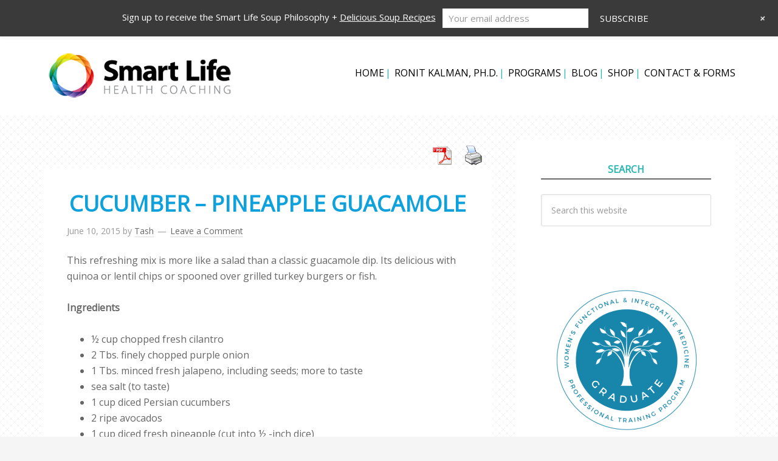

--- FILE ---
content_type: text/html; charset=UTF-8
request_url: https://smartlifehealthcoaching.com/tag/appetizer/
body_size: 27604
content:
<!DOCTYPE html>
<html lang="en-US">
<head >
<meta charset="UTF-8" />
<meta name="viewport" content="width=device-width, initial-scale=1" />
<title>Tag: Appetizer | Smart Life Health Coaching</title>
	<style>img:is([sizes="auto" i], [sizes^="auto," i]) { contain-intrinsic-size: 3000px 1500px }</style>
	
<!-- The SEO Framework by Sybre Waaijer -->
<link rel="canonical" href="https://smartlifehealthcoaching.com/tag/appetizer/" />
<meta property="og:type" content="website" />
<meta property="og:locale" content="en_US" />
<meta property="og:site_name" content="Smart Life Health Coaching" />
<meta property="og:title" content="Tag: Appetizer | Smart Life Health Coaching" />
<meta property="og:url" content="https://smartlifehealthcoaching.com/tag/appetizer/" />
<meta property="og:image" content="https://smartlifehealthcoaching.com/wp-content/uploads/2020/08/cropped-smart-life-health-coaching-icon.png" />
<meta property="og:image:width" content="512" />
<meta property="og:image:height" content="512" />
<meta name="twitter:card" content="summary_large_image" />
<meta name="twitter:title" content="Tag: Appetizer | Smart Life Health Coaching" />
<meta name="twitter:image" content="https://smartlifehealthcoaching.com/wp-content/uploads/2020/08/cropped-smart-life-health-coaching-icon.png" />
<script type="application/ld+json">{"@context":"https://schema.org","@graph":[{"@type":"WebSite","@id":"https://smartlifehealthcoaching.com/#/schema/WebSite","url":"https://smartlifehealthcoaching.com/","name":"Smart Life Health Coaching","description":"with Ronit Kalman","inLanguage":"en-US","potentialAction":{"@type":"SearchAction","target":{"@type":"EntryPoint","urlTemplate":"https://smartlifehealthcoaching.com/search/{search_term_string}/"},"query-input":"required name=search_term_string"},"publisher":{"@type":"Organization","@id":"https://smartlifehealthcoaching.com/#/schema/Organization","name":"Smart Life Health Coaching","url":"https://smartlifehealthcoaching.com/","logo":{"@type":"ImageObject","url":"https://smartlifehealthcoaching.com/wp-content/uploads/2020/08/cropped-smart-life-health-coaching-icon.png","contentUrl":"https://smartlifehealthcoaching.com/wp-content/uploads/2020/08/cropped-smart-life-health-coaching-icon.png","width":512,"height":512}}},{"@type":"CollectionPage","@id":"https://smartlifehealthcoaching.com/tag/appetizer/","url":"https://smartlifehealthcoaching.com/tag/appetizer/","name":"Tag: Appetizer | Smart Life Health Coaching","inLanguage":"en-US","isPartOf":{"@id":"https://smartlifehealthcoaching.com/#/schema/WebSite"},"breadcrumb":{"@type":"BreadcrumbList","@id":"https://smartlifehealthcoaching.com/#/schema/BreadcrumbList","itemListElement":[{"@type":"ListItem","position":1,"item":"https://smartlifehealthcoaching.com/","name":"Smart Life Health Coaching"},{"@type":"ListItem","position":2,"name":"Tag: Appetizer"}]}}]}</script>
<!-- / The SEO Framework by Sybre Waaijer | 14.09ms meta | 10.87ms boot -->

<link rel='dns-prefetch' href='//static.addtoany.com' />
<link rel='dns-prefetch' href='//fonts.googleapis.com' />
<link rel="alternate" type="application/rss+xml" title="Smart Life Health Coaching &raquo; Feed" href="https://smartlifehealthcoaching.com/feed/" />
<link rel="alternate" type="application/rss+xml" title="Smart Life Health Coaching &raquo; Comments Feed" href="https://smartlifehealthcoaching.com/comments/feed/" />
<link rel="alternate" type="text/calendar" title="Smart Life Health Coaching &raquo; iCal Feed" href="https://smartlifehealthcoaching.com/events/?ical=1" />
<link rel="alternate" type="application/rss+xml" title="Smart Life Health Coaching &raquo; Appetizer Tag Feed" href="https://smartlifehealthcoaching.com/tag/appetizer/feed/" />
<script type="text/javascript">
/* <![CDATA[ */
window._wpemojiSettings = {"baseUrl":"https:\/\/s.w.org\/images\/core\/emoji\/16.0.1\/72x72\/","ext":".png","svgUrl":"https:\/\/s.w.org\/images\/core\/emoji\/16.0.1\/svg\/","svgExt":".svg","source":{"concatemoji":"https:\/\/smartlifehealthcoaching.com\/wp-includes\/js\/wp-emoji-release.min.js?ver=6.8.3"}};
/*! This file is auto-generated */
!function(s,n){var o,i,e;function c(e){try{var t={supportTests:e,timestamp:(new Date).valueOf()};sessionStorage.setItem(o,JSON.stringify(t))}catch(e){}}function p(e,t,n){e.clearRect(0,0,e.canvas.width,e.canvas.height),e.fillText(t,0,0);var t=new Uint32Array(e.getImageData(0,0,e.canvas.width,e.canvas.height).data),a=(e.clearRect(0,0,e.canvas.width,e.canvas.height),e.fillText(n,0,0),new Uint32Array(e.getImageData(0,0,e.canvas.width,e.canvas.height).data));return t.every(function(e,t){return e===a[t]})}function u(e,t){e.clearRect(0,0,e.canvas.width,e.canvas.height),e.fillText(t,0,0);for(var n=e.getImageData(16,16,1,1),a=0;a<n.data.length;a++)if(0!==n.data[a])return!1;return!0}function f(e,t,n,a){switch(t){case"flag":return n(e,"\ud83c\udff3\ufe0f\u200d\u26a7\ufe0f","\ud83c\udff3\ufe0f\u200b\u26a7\ufe0f")?!1:!n(e,"\ud83c\udde8\ud83c\uddf6","\ud83c\udde8\u200b\ud83c\uddf6")&&!n(e,"\ud83c\udff4\udb40\udc67\udb40\udc62\udb40\udc65\udb40\udc6e\udb40\udc67\udb40\udc7f","\ud83c\udff4\u200b\udb40\udc67\u200b\udb40\udc62\u200b\udb40\udc65\u200b\udb40\udc6e\u200b\udb40\udc67\u200b\udb40\udc7f");case"emoji":return!a(e,"\ud83e\udedf")}return!1}function g(e,t,n,a){var r="undefined"!=typeof WorkerGlobalScope&&self instanceof WorkerGlobalScope?new OffscreenCanvas(300,150):s.createElement("canvas"),o=r.getContext("2d",{willReadFrequently:!0}),i=(o.textBaseline="top",o.font="600 32px Arial",{});return e.forEach(function(e){i[e]=t(o,e,n,a)}),i}function t(e){var t=s.createElement("script");t.src=e,t.defer=!0,s.head.appendChild(t)}"undefined"!=typeof Promise&&(o="wpEmojiSettingsSupports",i=["flag","emoji"],n.supports={everything:!0,everythingExceptFlag:!0},e=new Promise(function(e){s.addEventListener("DOMContentLoaded",e,{once:!0})}),new Promise(function(t){var n=function(){try{var e=JSON.parse(sessionStorage.getItem(o));if("object"==typeof e&&"number"==typeof e.timestamp&&(new Date).valueOf()<e.timestamp+604800&&"object"==typeof e.supportTests)return e.supportTests}catch(e){}return null}();if(!n){if("undefined"!=typeof Worker&&"undefined"!=typeof OffscreenCanvas&&"undefined"!=typeof URL&&URL.createObjectURL&&"undefined"!=typeof Blob)try{var e="postMessage("+g.toString()+"("+[JSON.stringify(i),f.toString(),p.toString(),u.toString()].join(",")+"));",a=new Blob([e],{type:"text/javascript"}),r=new Worker(URL.createObjectURL(a),{name:"wpTestEmojiSupports"});return void(r.onmessage=function(e){c(n=e.data),r.terminate(),t(n)})}catch(e){}c(n=g(i,f,p,u))}t(n)}).then(function(e){for(var t in e)n.supports[t]=e[t],n.supports.everything=n.supports.everything&&n.supports[t],"flag"!==t&&(n.supports.everythingExceptFlag=n.supports.everythingExceptFlag&&n.supports[t]);n.supports.everythingExceptFlag=n.supports.everythingExceptFlag&&!n.supports.flag,n.DOMReady=!1,n.readyCallback=function(){n.DOMReady=!0}}).then(function(){return e}).then(function(){var e;n.supports.everything||(n.readyCallback(),(e=n.source||{}).concatemoji?t(e.concatemoji):e.wpemoji&&e.twemoji&&(t(e.twemoji),t(e.wpemoji)))}))}((window,document),window._wpemojiSettings);
/* ]]> */
</script>

<link rel='stylesheet' id='wp-notification-bars-css' href='https://smartlifehealthcoaching.com/wp-content/plugins/wp-notification-bars/public/css/wp-notification-bars-public.css?ver=1.0.12' type='text/css' media='all' />
<style id='wp-emoji-styles-inline-css' type='text/css'>

	img.wp-smiley, img.emoji {
		display: inline !important;
		border: none !important;
		box-shadow: none !important;
		height: 1em !important;
		width: 1em !important;
		margin: 0 0.07em !important;
		vertical-align: -0.1em !important;
		background: none !important;
		padding: 0 !important;
	}
</style>
<link rel='stylesheet' id='wp-block-library-css' href='https://smartlifehealthcoaching.com/wp-includes/css/dist/block-library/style.min.css?ver=6.8.3' type='text/css' media='all' />
<style id='classic-theme-styles-inline-css' type='text/css'>
/*! This file is auto-generated */
.wp-block-button__link{color:#fff;background-color:#32373c;border-radius:9999px;box-shadow:none;text-decoration:none;padding:calc(.667em + 2px) calc(1.333em + 2px);font-size:1.125em}.wp-block-file__button{background:#32373c;color:#fff;text-decoration:none}
</style>
<style id='global-styles-inline-css' type='text/css'>
:root{--wp--preset--aspect-ratio--square: 1;--wp--preset--aspect-ratio--4-3: 4/3;--wp--preset--aspect-ratio--3-4: 3/4;--wp--preset--aspect-ratio--3-2: 3/2;--wp--preset--aspect-ratio--2-3: 2/3;--wp--preset--aspect-ratio--16-9: 16/9;--wp--preset--aspect-ratio--9-16: 9/16;--wp--preset--color--black: #000000;--wp--preset--color--cyan-bluish-gray: #abb8c3;--wp--preset--color--white: #ffffff;--wp--preset--color--pale-pink: #f78da7;--wp--preset--color--vivid-red: #cf2e2e;--wp--preset--color--luminous-vivid-orange: #ff6900;--wp--preset--color--luminous-vivid-amber: #fcb900;--wp--preset--color--light-green-cyan: #7bdcb5;--wp--preset--color--vivid-green-cyan: #00d084;--wp--preset--color--pale-cyan-blue: #8ed1fc;--wp--preset--color--vivid-cyan-blue: #0693e3;--wp--preset--color--vivid-purple: #9b51e0;--wp--preset--gradient--vivid-cyan-blue-to-vivid-purple: linear-gradient(135deg,rgba(6,147,227,1) 0%,rgb(155,81,224) 100%);--wp--preset--gradient--light-green-cyan-to-vivid-green-cyan: linear-gradient(135deg,rgb(122,220,180) 0%,rgb(0,208,130) 100%);--wp--preset--gradient--luminous-vivid-amber-to-luminous-vivid-orange: linear-gradient(135deg,rgba(252,185,0,1) 0%,rgba(255,105,0,1) 100%);--wp--preset--gradient--luminous-vivid-orange-to-vivid-red: linear-gradient(135deg,rgba(255,105,0,1) 0%,rgb(207,46,46) 100%);--wp--preset--gradient--very-light-gray-to-cyan-bluish-gray: linear-gradient(135deg,rgb(238,238,238) 0%,rgb(169,184,195) 100%);--wp--preset--gradient--cool-to-warm-spectrum: linear-gradient(135deg,rgb(74,234,220) 0%,rgb(151,120,209) 20%,rgb(207,42,186) 40%,rgb(238,44,130) 60%,rgb(251,105,98) 80%,rgb(254,248,76) 100%);--wp--preset--gradient--blush-light-purple: linear-gradient(135deg,rgb(255,206,236) 0%,rgb(152,150,240) 100%);--wp--preset--gradient--blush-bordeaux: linear-gradient(135deg,rgb(254,205,165) 0%,rgb(254,45,45) 50%,rgb(107,0,62) 100%);--wp--preset--gradient--luminous-dusk: linear-gradient(135deg,rgb(255,203,112) 0%,rgb(199,81,192) 50%,rgb(65,88,208) 100%);--wp--preset--gradient--pale-ocean: linear-gradient(135deg,rgb(255,245,203) 0%,rgb(182,227,212) 50%,rgb(51,167,181) 100%);--wp--preset--gradient--electric-grass: linear-gradient(135deg,rgb(202,248,128) 0%,rgb(113,206,126) 100%);--wp--preset--gradient--midnight: linear-gradient(135deg,rgb(2,3,129) 0%,rgb(40,116,252) 100%);--wp--preset--font-size--small: 13px;--wp--preset--font-size--medium: 20px;--wp--preset--font-size--large: 36px;--wp--preset--font-size--x-large: 42px;--wp--preset--spacing--20: 0.44rem;--wp--preset--spacing--30: 0.67rem;--wp--preset--spacing--40: 1rem;--wp--preset--spacing--50: 1.5rem;--wp--preset--spacing--60: 2.25rem;--wp--preset--spacing--70: 3.38rem;--wp--preset--spacing--80: 5.06rem;--wp--preset--shadow--natural: 6px 6px 9px rgba(0, 0, 0, 0.2);--wp--preset--shadow--deep: 12px 12px 50px rgba(0, 0, 0, 0.4);--wp--preset--shadow--sharp: 6px 6px 0px rgba(0, 0, 0, 0.2);--wp--preset--shadow--outlined: 6px 6px 0px -3px rgba(255, 255, 255, 1), 6px 6px rgba(0, 0, 0, 1);--wp--preset--shadow--crisp: 6px 6px 0px rgba(0, 0, 0, 1);}:where(.is-layout-flex){gap: 0.5em;}:where(.is-layout-grid){gap: 0.5em;}body .is-layout-flex{display: flex;}.is-layout-flex{flex-wrap: wrap;align-items: center;}.is-layout-flex > :is(*, div){margin: 0;}body .is-layout-grid{display: grid;}.is-layout-grid > :is(*, div){margin: 0;}:where(.wp-block-columns.is-layout-flex){gap: 2em;}:where(.wp-block-columns.is-layout-grid){gap: 2em;}:where(.wp-block-post-template.is-layout-flex){gap: 1.25em;}:where(.wp-block-post-template.is-layout-grid){gap: 1.25em;}.has-black-color{color: var(--wp--preset--color--black) !important;}.has-cyan-bluish-gray-color{color: var(--wp--preset--color--cyan-bluish-gray) !important;}.has-white-color{color: var(--wp--preset--color--white) !important;}.has-pale-pink-color{color: var(--wp--preset--color--pale-pink) !important;}.has-vivid-red-color{color: var(--wp--preset--color--vivid-red) !important;}.has-luminous-vivid-orange-color{color: var(--wp--preset--color--luminous-vivid-orange) !important;}.has-luminous-vivid-amber-color{color: var(--wp--preset--color--luminous-vivid-amber) !important;}.has-light-green-cyan-color{color: var(--wp--preset--color--light-green-cyan) !important;}.has-vivid-green-cyan-color{color: var(--wp--preset--color--vivid-green-cyan) !important;}.has-pale-cyan-blue-color{color: var(--wp--preset--color--pale-cyan-blue) !important;}.has-vivid-cyan-blue-color{color: var(--wp--preset--color--vivid-cyan-blue) !important;}.has-vivid-purple-color{color: var(--wp--preset--color--vivid-purple) !important;}.has-black-background-color{background-color: var(--wp--preset--color--black) !important;}.has-cyan-bluish-gray-background-color{background-color: var(--wp--preset--color--cyan-bluish-gray) !important;}.has-white-background-color{background-color: var(--wp--preset--color--white) !important;}.has-pale-pink-background-color{background-color: var(--wp--preset--color--pale-pink) !important;}.has-vivid-red-background-color{background-color: var(--wp--preset--color--vivid-red) !important;}.has-luminous-vivid-orange-background-color{background-color: var(--wp--preset--color--luminous-vivid-orange) !important;}.has-luminous-vivid-amber-background-color{background-color: var(--wp--preset--color--luminous-vivid-amber) !important;}.has-light-green-cyan-background-color{background-color: var(--wp--preset--color--light-green-cyan) !important;}.has-vivid-green-cyan-background-color{background-color: var(--wp--preset--color--vivid-green-cyan) !important;}.has-pale-cyan-blue-background-color{background-color: var(--wp--preset--color--pale-cyan-blue) !important;}.has-vivid-cyan-blue-background-color{background-color: var(--wp--preset--color--vivid-cyan-blue) !important;}.has-vivid-purple-background-color{background-color: var(--wp--preset--color--vivid-purple) !important;}.has-black-border-color{border-color: var(--wp--preset--color--black) !important;}.has-cyan-bluish-gray-border-color{border-color: var(--wp--preset--color--cyan-bluish-gray) !important;}.has-white-border-color{border-color: var(--wp--preset--color--white) !important;}.has-pale-pink-border-color{border-color: var(--wp--preset--color--pale-pink) !important;}.has-vivid-red-border-color{border-color: var(--wp--preset--color--vivid-red) !important;}.has-luminous-vivid-orange-border-color{border-color: var(--wp--preset--color--luminous-vivid-orange) !important;}.has-luminous-vivid-amber-border-color{border-color: var(--wp--preset--color--luminous-vivid-amber) !important;}.has-light-green-cyan-border-color{border-color: var(--wp--preset--color--light-green-cyan) !important;}.has-vivid-green-cyan-border-color{border-color: var(--wp--preset--color--vivid-green-cyan) !important;}.has-pale-cyan-blue-border-color{border-color: var(--wp--preset--color--pale-cyan-blue) !important;}.has-vivid-cyan-blue-border-color{border-color: var(--wp--preset--color--vivid-cyan-blue) !important;}.has-vivid-purple-border-color{border-color: var(--wp--preset--color--vivid-purple) !important;}.has-vivid-cyan-blue-to-vivid-purple-gradient-background{background: var(--wp--preset--gradient--vivid-cyan-blue-to-vivid-purple) !important;}.has-light-green-cyan-to-vivid-green-cyan-gradient-background{background: var(--wp--preset--gradient--light-green-cyan-to-vivid-green-cyan) !important;}.has-luminous-vivid-amber-to-luminous-vivid-orange-gradient-background{background: var(--wp--preset--gradient--luminous-vivid-amber-to-luminous-vivid-orange) !important;}.has-luminous-vivid-orange-to-vivid-red-gradient-background{background: var(--wp--preset--gradient--luminous-vivid-orange-to-vivid-red) !important;}.has-very-light-gray-to-cyan-bluish-gray-gradient-background{background: var(--wp--preset--gradient--very-light-gray-to-cyan-bluish-gray) !important;}.has-cool-to-warm-spectrum-gradient-background{background: var(--wp--preset--gradient--cool-to-warm-spectrum) !important;}.has-blush-light-purple-gradient-background{background: var(--wp--preset--gradient--blush-light-purple) !important;}.has-blush-bordeaux-gradient-background{background: var(--wp--preset--gradient--blush-bordeaux) !important;}.has-luminous-dusk-gradient-background{background: var(--wp--preset--gradient--luminous-dusk) !important;}.has-pale-ocean-gradient-background{background: var(--wp--preset--gradient--pale-ocean) !important;}.has-electric-grass-gradient-background{background: var(--wp--preset--gradient--electric-grass) !important;}.has-midnight-gradient-background{background: var(--wp--preset--gradient--midnight) !important;}.has-small-font-size{font-size: var(--wp--preset--font-size--small) !important;}.has-medium-font-size{font-size: var(--wp--preset--font-size--medium) !important;}.has-large-font-size{font-size: var(--wp--preset--font-size--large) !important;}.has-x-large-font-size{font-size: var(--wp--preset--font-size--x-large) !important;}
:where(.wp-block-post-template.is-layout-flex){gap: 1.25em;}:where(.wp-block-post-template.is-layout-grid){gap: 1.25em;}
:where(.wp-block-columns.is-layout-flex){gap: 2em;}:where(.wp-block-columns.is-layout-grid){gap: 2em;}
:root :where(.wp-block-pullquote){font-size: 1.5em;line-height: 1.6;}
</style>
<link rel='stylesheet' id='go-portfolio-magnific-popup-styles-css' href='https://smartlifehealthcoaching.com/wp-content/plugins/go_portfolio/assets/plugins/magnific-popup/magnific-popup.css?ver=1.5.0' type='text/css' media='all' />
<link rel='stylesheet' id='go-portfolio-styles-css' href='https://smartlifehealthcoaching.com/wp-content/plugins/go_portfolio/assets/css/go_portfolio_styles.css?ver=1.5.0' type='text/css' media='all' />
<link rel='stylesheet' id='pdfprnt_frontend-css' href='https://smartlifehealthcoaching.com/wp-content/plugins/pdf-print/css/frontend.css?ver=2.4.4' type='text/css' media='all' />
<link rel='stylesheet' id='woocommerce-layout-css' href='https://smartlifehealthcoaching.com/wp-content/plugins/woocommerce/assets/css/woocommerce-layout.css?ver=10.2.3' type='text/css' media='all' />
<link rel='stylesheet' id='woocommerce-smallscreen-css' href='https://smartlifehealthcoaching.com/wp-content/plugins/woocommerce/assets/css/woocommerce-smallscreen.css?ver=10.2.3' type='text/css' media='only screen and (max-width: 768px)' />
<link rel='stylesheet' id='woocommerce-general-css' href='https://smartlifehealthcoaching.com/wp-content/plugins/woocommerce/assets/css/woocommerce.css?ver=10.2.3' type='text/css' media='all' />
<style id='woocommerce-inline-inline-css' type='text/css'>
.woocommerce form .form-row .required { visibility: visible; }
</style>
<link rel='stylesheet' id='crp-style-rounded-thumbs-css' href='https://smartlifehealthcoaching.com/wp-content/plugins/contextual-related-posts/css/rounded-thumbs.min.css?ver=4.1.0' type='text/css' media='all' />
<style id='crp-style-rounded-thumbs-inline-css' type='text/css'>

			.crp_related.crp-rounded-thumbs a {
				width: 150px;
                height: 150px;
				text-decoration: none;
			}
			.crp_related.crp-rounded-thumbs img {
				max-width: 150px;
				margin: auto;
			}
			.crp_related.crp-rounded-thumbs .crp_title {
				width: 100%;
			}
			
</style>
<link rel='stylesheet' id='brands-styles-css' href='https://smartlifehealthcoaching.com/wp-content/plugins/woocommerce/assets/css/brands.css?ver=10.2.3' type='text/css' media='all' />
<link rel='stylesheet' id='google-font-Open-Sans-css' href='//fonts.googleapis.com/css?family=Open+Sans&#038;ver=2.0.1' type='text/css' media='all' />
<link rel='stylesheet' id='simple-social-icons-font-css' href='https://smartlifehealthcoaching.com/wp-content/plugins/simple-social-icons/css/style.css?ver=3.0.2' type='text/css' media='all' />
<style id='simple-social-icons-font-inline-css' type='text/css'>
#simple-social-icons-3 ul li a,#simple-social-icons-3 ul li a:hover {font-size: 18px;padding: 9px;color: #ffffff;background-color: #999999;border-radius: 3px;-moz-border-radius: 3px;-webkit-border-radius:3px;}#simple-social-icons-3 ul li a:hover {color: #ffffff;background-color: #666666;}#simple-social-icons-4 ul li a,#simple-social-icons-4 ul li a:hover {font-size: 14px;padding: 7px;color: #ffffff;background-color: #27b6af;border-radius: 3px;-moz-border-radius: 3px;-webkit-border-radius:3px;}#simple-social-icons-4 ul li a:hover {color: #ffffff;background-color: #696969;}
</style>
<link rel='stylesheet' id='dashicons-css' href='https://smartlifehealthcoaching.com/wp-includes/css/dashicons.min.css?ver=6.8.3' type='text/css' media='all' />
<link rel='stylesheet' id='addtoany-css' href='https://smartlifehealthcoaching.com/wp-content/plugins/add-to-any/addtoany.min.css?ver=1.16' type='text/css' media='all' />
<link rel='stylesheet' id='genesis-sample-theme-css' href='https://smartlifehealthcoaching.com/wp-content/themes/Flourish%20Mini%201140-4/style.css?ver=2.0.1' type='text/css' media='all' />
<link rel='stylesheet' id='cart-tab-styles-css' href='https://smartlifehealthcoaching.com/wp-content/plugins/woocommerce-cart-tab/includes/../assets/css/style.css?ver=1.1.2' type='text/css' media='all' />
<style id='cart-tab-styles-inline-css' type='text/css'>

			.woocommerce-cart-tab-container {
				background-color: #f8f8f8;
			}

			.woocommerce-cart-tab,
			.woocommerce-cart-tab-container .widget_shopping_cart .widgettitle,
			.woocommerce-cart-tab-container .widget_shopping_cart .buttons {
				background-color: #ffffff;
			}

			.woocommerce-cart-tab,
			.woocommerce-cart-tab:hover {
				color: #ffffff;
			}

			.woocommerce-cart-tab__contents {
				background-color: #333333;
			}

			.woocommerce-cart-tab__icon-bag {
				fill: #333333;
			}
</style>
<script type="text/javascript" src="https://smartlifehealthcoaching.com/wp-includes/js/jquery/jquery.min.js?ver=3.7.1" id="jquery-core-js"></script>
<script type="text/javascript" src="https://smartlifehealthcoaching.com/wp-includes/js/jquery/jquery-migrate.min.js?ver=3.4.1" id="jquery-migrate-js"></script>
<script type="text/javascript" id="addtoany-core-js-before">
/* <![CDATA[ */
window.a2a_config=window.a2a_config||{};a2a_config.callbacks=[];a2a_config.overlays=[];a2a_config.templates={};
/* ]]> */
</script>
<script type="text/javascript" defer src="https://static.addtoany.com/menu/page.js" id="addtoany-core-js"></script>
<script type="text/javascript" defer src="https://smartlifehealthcoaching.com/wp-content/plugins/add-to-any/addtoany.min.js?ver=1.1" id="addtoany-jquery-js"></script>
<script type="text/javascript" src="https://smartlifehealthcoaching.com/wp-content/plugins/woocommerce/assets/js/jquery-blockui/jquery.blockUI.min.js?ver=2.7.0-wc.10.2.3" id="jquery-blockui-js" defer="defer" data-wp-strategy="defer"></script>
<script type="text/javascript" id="wc-add-to-cart-js-extra">
/* <![CDATA[ */
var wc_add_to_cart_params = {"ajax_url":"\/wp-admin\/admin-ajax.php","wc_ajax_url":"\/?wc-ajax=%%endpoint%%","i18n_view_cart":"View cart","cart_url":"https:\/\/smartlifehealthcoaching.com\/cart\/","is_cart":"","cart_redirect_after_add":"no"};
/* ]]> */
</script>
<script type="text/javascript" src="https://smartlifehealthcoaching.com/wp-content/plugins/woocommerce/assets/js/frontend/add-to-cart.min.js?ver=10.2.3" id="wc-add-to-cart-js" defer="defer" data-wp-strategy="defer"></script>
<script type="text/javascript" src="https://smartlifehealthcoaching.com/wp-content/plugins/woocommerce/assets/js/js-cookie/js.cookie.min.js?ver=2.1.4-wc.10.2.3" id="js-cookie-js" defer="defer" data-wp-strategy="defer"></script>
<script type="text/javascript" id="woocommerce-js-extra">
/* <![CDATA[ */
var woocommerce_params = {"ajax_url":"\/wp-admin\/admin-ajax.php","wc_ajax_url":"\/?wc-ajax=%%endpoint%%","i18n_password_show":"Show password","i18n_password_hide":"Hide password"};
/* ]]> */
</script>
<script type="text/javascript" src="https://smartlifehealthcoaching.com/wp-content/plugins/woocommerce/assets/js/frontend/woocommerce.min.js?ver=10.2.3" id="woocommerce-js" defer="defer" data-wp-strategy="defer"></script>
<script type="text/javascript" src="https://smartlifehealthcoaching.com/wp-content/plugins/wp-notification-bars/public/js/wp-notification-bars-public.js?ver=1.0.12" id="wp-notification-bars-js"></script>
<script type="text/javascript" src="https://smartlifehealthcoaching.com/wp-content/plugins/woocommerce-cart-tab/includes/../assets/js/cart-tab.min.js?ver=1.1.2" id="cart-tab-script-js"></script>
<link rel="https://api.w.org/" href="https://smartlifehealthcoaching.com/wp-json/" /><link rel="alternate" title="JSON" type="application/json" href="https://smartlifehealthcoaching.com/wp-json/wp/v2/tags/9" /><link rel="EditURI" type="application/rsd+xml" title="RSD" href="https://smartlifehealthcoaching.com/xmlrpc.php?rsd" />
<meta name="et-api-version" content="v1"><meta name="et-api-origin" content="https://smartlifehealthcoaching.com"><link rel="https://theeventscalendar.com/" href="https://smartlifehealthcoaching.com/wp-json/tribe/tickets/v1/" /><meta name="tec-api-version" content="v1"><meta name="tec-api-origin" content="https://smartlifehealthcoaching.com"><link rel="alternate" href="https://smartlifehealthcoaching.com/wp-json/tribe/events/v1/events/?tags=appetizer" /><link rel="pingback" href="https://smartlifehealthcoaching.com/xmlrpc.php" />
<style type="text/css">.site-header .title-area { background: url(https://smartlifehealthcoaching.com/wp-content/uploads/2014/11/logo-2.png) no-repeat !important; }</style>
	<noscript><style>.woocommerce-product-gallery{ opacity: 1 !important; }</style></noscript>
	<style type="text/css" id="custom-background-css">
body.custom-background { background-image: url("https://smartlifehealthcoaching.com/wp-content/uploads/2015/01/4.png"); background-position: left top; background-size: auto; background-repeat: repeat; background-attachment: fixed; }
</style>
	<link rel="icon" href="https://smartlifehealthcoaching.com/wp-content/uploads/2020/08/cropped-smart-life-health-coaching-icon-32x32.png" sizes="32x32" />
<link rel="icon" href="https://smartlifehealthcoaching.com/wp-content/uploads/2020/08/cropped-smart-life-health-coaching-icon-192x192.png" sizes="192x192" />
<link rel="apple-touch-icon" href="https://smartlifehealthcoaching.com/wp-content/uploads/2020/08/cropped-smart-life-health-coaching-icon-180x180.png" />
<meta name="msapplication-TileImage" content="https://smartlifehealthcoaching.com/wp-content/uploads/2020/08/cropped-smart-life-health-coaching-icon-270x270.png" />
		<style type="text/css" id="wp-custom-css">
			.wc_payment_methods.payment_methods.methods li input {
    max-width: 100%;
    width: 0%;
}

.wc_payment_methods.payment_methods.methods li{
list-style-type: unset;
}

.single.single-product #woo_pp_ec_button_product {
  display: none;
}

.form-row.form-row-wide.create-account.woocommerce-validated input {
    width: 0%;
}

.woocommerce .quantity .qty {
	width: 4.631em !important;
}

#ship-to-different-address-checkbox {
    width: 0px;
}

.woocommerce-cart-tab-container--right .woocommerce-cart-tab {
    right: 358px !important;
    top: 63px !important;
}

/* customcss */

.page-popup {
	max-width: 550px;
	margin: 0 auto;
}
.popup-img {
	max-width: 100%;
	width: 100%;
	height: 270px;
}
.popup-img img {
	width: 100%;
	height: 100%;
	object-fit: cover;
	object-position: top;
}
.popup-detail {
	padding: 30px;
	background-color: #fff;
	/* text-align: center; */
	max-width: 520px;
	margin: 0 auto;
	padding-top: 10px;
padding-bottom: 12px;
}
.popup-detail h2 {
	font-weight: 700;
	font-size: 30px;
	color: #808080 !important;
	text-transform:unset;
	text-align:center;
	margin-bottom: 8px !important;
}
.popup-detail p {
	font-size: 16px;
	color: #afafaf;
	padding: 0px 0;
font-weight: 400;
margin-left: 0px;
}
.popup-detail form input {
	width: 100%;
	display: block;
	text-align: center;
	border-color: #000;
	border-radius: 5px;
	border: solid 1px;
	padding: 15px;
	margin-bottom: 20px;
	font-size: 16px;
	font-weight: 700;
}
.popup-detail form input.submit-btn {
	border: none;
	background-color: #ff7786;
	color: #fff;
}
.popup-detail form input.submit-btn:hover {
	background-color: #afafaf;
}
.popup-detail a {
	background-color:#27b6af;
color: #fff;
width: 100%;
display: block;
text-align: center;
border-color: #000;
border-radius: 5px;
border: solid 1px;
padding: 14px;
margin-top: 11px;
font-size: 16px;
font-weight: 700;
}
.popup-detail a:hover {
	color: #fff;
background-color: #afafaf;
}

.popup-detail ul {
    margin-left: 29%;
}
.popup-detail ul li{
line-height: 26px;
	color:#808080;
}

.mtsnb-custom-content form.mc4wp-form {
	display: inline;
}
.mtsnb-custom-content form.mc4wp-form .mc4wp-form-fields {
	display:inline;
}
.mtsnb-custom-content form.mc4wp-form input {
	font-size: 15px;
}

.mtsnb-custom-content form.mc4wp-form input[type="email"] {
	max-width: 240px;
	border-radius:0px	
}

.mtsnb-custom-content form.mc4wp-form input[type="submit"] {
	background: #3a3a3a;
	color: #fff;
	font-size: 15px;
	padding: 7px 5px 7px 0px
}
		</style>
		</head>
<body class="archive tag tag-appetizer tag-9 custom-background wp-theme-genesis wp-child-theme-FlourishMini1140-4 theme-genesis woocommerce-no-js tribe-no-js tec-no-tickets-on-recurring tec-no-rsvp-on-recurring custom-header header-image content-sidebar genesis-breadcrumbs-hidden tribe-theme-genesis" itemscope itemtype="https://schema.org/WebPage"><div class="site-container"><header class="site-header" itemscope itemtype="https://schema.org/WPHeader"><div class="wrap"><div class="title-area"><p class="site-title" itemprop="headline"><a href="https://smartlifehealthcoaching.com/">Smart Life Health Coaching</a></p><p class="site-description" itemprop="description">with Ronit Kalman</p></div><div class="widget-area header-widget-area"><section id="nav_menu-4" class="widget widget_nav_menu"><div class="widget-wrap"><nav class="nav-header" itemscope itemtype="https://schema.org/SiteNavigationElement"><ul id="menu-main-menu" class="menu genesis-nav-menu"><li id="menu-item-5498" class="menu-item menu-item-type-custom menu-item-object-custom menu-item-home menu-item-5498"><a href="https://smartlifehealthcoaching.com/" itemprop="url"><span itemprop="name">Home</span></a></li>
<li id="menu-item-5359" class="menu-item menu-item-type-post_type menu-item-object-page menu-item-5359"><a href="https://smartlifehealthcoaching.com/about-me/" itemprop="url"><span itemprop="name">Ronit Kalman, Ph.D.</span></a></li>
<li id="menu-item-5360" class="menu-item menu-item-type-post_type menu-item-object-page menu-item-has-children menu-item-5360"><a href="https://smartlifehealthcoaching.com/health-services/" itemprop="url"><span itemprop="name">Programs</span></a>
<ul class="sub-menu">
	<li id="menu-item-7081" class="menu-item menu-item-type-custom menu-item-object-custom menu-item-7081"><a href="http://smartlifehealthcoaching.com/events" itemprop="url"><span itemprop="name">Calendar</span></a></li>
	<li id="menu-item-8001" class="menu-item menu-item-type-post_type menu-item-object-tribe_events menu-item-8001"><a href="https://smartlifehealthcoaching.com/event/smart-life-adrenal-reset-program/" itemprop="url"><span itemprop="name">Smart Life Adrenal Reset Program</span></a></li>
	<li id="menu-item-8002" class="menu-item menu-item-type-post_type menu-item-object-product menu-item-8002"><a href="https://smartlifehealthcoaching.com/product/online-cooking-classes/" itemprop="url"><span itemprop="name">Online Cooking Class for the Holidays</span></a></li>
	<li id="menu-item-7877" class="menu-item menu-item-type-post_type menu-item-object-page menu-item-7877"><a href="https://smartlifehealthcoaching.com/3-day-soup-cleanse/" itemprop="url"><span itemprop="name">Smart Life Soup Cleanse</span></a></li>
	<li id="menu-item-6134" class="menu-item menu-item-type-post_type menu-item-object-page menu-item-6134"><a href="https://smartlifehealthcoaching.com/over-40-wellness/" itemprop="url"><span itemprop="name">Over 40 Wellness</span></a></li>
	<li id="menu-item-6133" class="menu-item menu-item-type-post_type menu-item-object-page menu-item-6133"><a href="https://smartlifehealthcoaching.com/family-nutrition/" itemprop="url"><span itemprop="name">Family Nutrition</span></a></li>
	<li id="menu-item-7197" class="menu-item menu-item-type-post_type menu-item-object-product menu-item-7197"><a href="https://smartlifehealthcoaching.com/product/the-smart-life-14-day-meal-plan-ebook/" itemprop="url"><span itemprop="name">The Smart Life 14-Day Meal Plan Ebook</span></a></li>
	<li id="menu-item-7515" class="menu-item menu-item-type-custom menu-item-object-custom menu-item-7515"><a href="https://smartlifehealthcoaching.com/private-cooking-classes/" itemprop="url"><span itemprop="name">Private Cooking Classes</span></a></li>
	<li id="menu-item-5367" class="menu-item menu-item-type-post_type menu-item-object-page menu-item-5367"><a href="https://smartlifehealthcoaching.com/speaker-ronit-kalman/" itemprop="url"><span itemprop="name">Hire me to speak!</span></a></li>
</ul>
</li>
<li id="menu-item-20" class="menu-item menu-item-type-post_type menu-item-object-page menu-item-has-children menu-item-20"><a href="https://smartlifehealthcoaching.com/blog/" itemprop="url"><span itemprop="name">Blog</span></a>
<ul class="sub-menu">
	<li id="menu-item-5374" class="menu-item menu-item-type-post_type menu-item-object-page menu-item-5374"><a href="https://smartlifehealthcoaching.com/recipes/" itemprop="url"><span itemprop="name">Recipes</span></a></li>
	<li id="menu-item-6318" class="menu-item menu-item-type-post_type menu-item-object-page menu-item-6318"><a href="https://smartlifehealthcoaching.com/wellness/" itemprop="url"><span itemprop="name">Health &#038; Wellness</span></a></li>
	<li id="menu-item-6354" class="menu-item menu-item-type-post_type menu-item-object-page menu-item-6354"><a href="https://smartlifehealthcoaching.com/ronits-favorites/" itemprop="url"><span itemprop="name">Ronit’s Favorites</span></a></li>
</ul>
</li>
<li id="menu-item-7068" class="menu-item menu-item-type-post_type menu-item-object-page menu-item-7068"><a href="https://smartlifehealthcoaching.com/shop/" itemprop="url"><span itemprop="name">Shop</span></a></li>
<li id="menu-item-5361" class="menu-item menu-item-type-post_type menu-item-object-page menu-item-has-children menu-item-5361"><a href="https://smartlifehealthcoaching.com/contact/" itemprop="url"><span itemprop="name">Contact &#038; Forms</span></a>
<ul class="sub-menu">
	<li id="menu-item-5608" class="menu-item menu-item-type-post_type menu-item-object-page menu-item-5608"><a href="https://smartlifehealthcoaching.com/contact/" itemprop="url"><span itemprop="name">Contact</span></a></li>
	<li id="menu-item-6347" class="menu-item menu-item-type-post_type menu-item-object-page menu-item-6347"><a href="https://smartlifehealthcoaching.com/resources/" itemprop="url"><span itemprop="name">Resources</span></a></li>
	<li id="menu-item-5507" class="menu-item menu-item-type-post_type menu-item-object-page menu-item-5507"><a href="https://smartlifehealthcoaching.com/health-form/" itemprop="url"><span itemprop="name">Health Form</span></a></li>
	<li id="menu-item-8193" class="menu-item menu-item-type-post_type menu-item-object-post menu-item-8193"><a href="https://smartlifehealthcoaching.com/3-day-food-journal/" itemprop="url"><span itemprop="name">3 Day Food Journal</span></a></li>
	<li id="menu-item-8198" class="menu-item menu-item-type-post_type menu-item-object-post menu-item-8198"><a href="https://smartlifehealthcoaching.com/medical-symptoms-questionnaire/" itemprop="url"><span itemprop="name">Medical Symptoms Questionnaire</span></a></li>
	<li id="menu-item-5506" class="menu-item menu-item-type-post_type menu-item-object-page menu-item-5506"><a href="https://smartlifehealthcoaching.com/revisit-form/" itemprop="url"><span itemprop="name">Revisit Form</span></a></li>
	<li id="menu-item-7211" class="menu-item menu-item-type-custom menu-item-object-custom menu-item-7211"><a href="https://smartlifehealthcoaching.com/wp-content/uploads/2019/02/JournalForSmartLife.docx" itemprop="url"><span itemprop="name">Smart Life Journal</span></a></li>
</ul>
</li>
</ul></nav></div></section>
</div></div></header><div class="horizontal-optin"><div class="wrap"><aside class="widget-area"><section id="text-14" class="widget widget_text"><div class="widget-wrap">			<div class="textwidget"><link rel="stylesheet" type="text/css" href="//cdn.jsdelivr.net/jquery.slick/1.6.0/slick.css"/>
<script type="text/javascript" src="https://code.jquery.com/jquery-3.2.1.min.js"></script>
<script type="text/javascript" src="//cdn.jsdelivr.net/jquery.slick/1.6.0/slick.min.js"></script>


<script>

htmlString = "<a href='/health-services' <div class='insert-slider'>" +

// CHANGE IMAGES HERE
"<div class='slider-image slider-image-1'><img src='https://smartlifehealthcoaching.com/wp-content/uploads/2017/04/transparent.png' style='width:100%; height: calc(100vw * 0.2785714286);'></div>" +

"<div class='slider-image slider-image-2'><img src='https://smartlifehealthcoaching.com/wp-content/uploads/2017/04/transparent.png' style='width:100%; height: calc(100vw * 0.2785714286);'></div>" +

"<div class='slider-image slider-image-3'><img src='https://smartlifehealthcoaching.com/wp-content/uploads/2017/04/transparent.png' style='width:100%; height: calc(100vw * 0.2785714286);'></div>" +

"<div class='slider-image slider-image-4'><img src='https://smartlifehealthcoaching.com/wp-content/uploads/2017/04/transparent.png' style='width:100%; height: calc(100vw * 0.2785714286);'></div>" +

"<div class='slider-image slider-image-5'><img src='https://smartlifehealthcoaching.com/wp-content/uploads/2017/04/transparent.png' style='width:100%; height: calc(100vw * 0.2785714286);'></div>" +

"<div class='slider-image slider-image-6'><img src='https://smartlifehealthcoaching.com/wp-content/uploads/2017/04/transparent.png' style='width:100%; height: calc(100vw * 0.2785714286);'></div>" +

// IMAGE CHANGES END HERE

"</div></a>"



$(document).ready(function() {
$('.home .horizontal-optin').hide()
$('.home .horizontal-optin').after(htmlString)
$('.insert-slider').slick({autoplay:true, arrows:false, autoplaySpeed: 4000})
})
</script>

<style>
    .slider-image {
        background-position: center;
        background-size: contain;
        background-repeat: no-repeat;
    }
    .slider-image-1 {
        background-image: url('https://smartlifehealthcoaching.com/wp-content/uploads/2017/04/SL001_HomepageBanner_r1-1-900.jpg');
    }
    .slider-image-2 {
        background-image: url('https://smartlifehealthcoaching.com/wp-content/uploads/2017/04/SL001_HomepageBanner_r1-2-900.jpg');
    }
    .slider-image-3 {
        background-image: url('https://smartlifehealthcoaching.com/wp-content/uploads/2017/04/SL001_HomepageBanner_r2-1-900.jpg');
    }
    .slider-image-4 {
        background-image: url('https://smartlifehealthcoaching.com/wp-content/uploads/2017/04/SL001_HomepageBanner_r2-2-900.jpg');
    }
    .slider-image-5 {
        background-image: url('https://smartlifehealthcoaching.com/wp-content/uploads/2017/05/SL001_HomepageBanner_r2-3-900.jpg');
    }
    .slider-image-6 {
        background-image: url('https://smartlifehealthcoaching.com/wp-content/uploads/2017/05/SL001_HomepageBanner_r2-4-900.jpg');
    }
    
    @media only screen and (min-width : 900px) {
        .slider-image-1 {
            background-image: url('https://smartlifehealthcoaching.com/wp-content/uploads/2017/04/SL001_HomepageBanner_r1-1-1200.jpg');
        }
        .slider-image-2 {
            background-image: url('https://smartlifehealthcoaching.com/wp-content/uploads/2017/04/SL001_HomepageBanner_r1-2-1200.jpg');
        }
        .slider-image-3 {
            background-image: url('https://smartlifehealthcoaching.com/wp-content/uploads/2017/04/SL001_HomepageBanner_r2-1-1200.jpg');
        }
        .slider-image-4 {
            background-image: url('https://smartlifehealthcoaching.com/wp-content/uploads/2017/04/SL001_HomepageBanner_r2-2-1200.jpg');
        }
        .slider-image-5 {
            background-image: url('https://smartlifehealthcoaching.com/wp-content/uploads/2017/05/SL001_HomepageBanner_r2-3-1200.jpg');
        }
        .slider-image-6 {
            background-image: url('https://smartlifehealthcoaching.com/wp-content/uploads/2017/05/SL001_HomepageBanner_r2-4-1200.jpg');
        }
    }
    @media only screen and (min-width : 1200px) {
        .slider-image-1 {
            background-image: url('https://smartlifehealthcoaching.com/wp-content/uploads/2017/04/SL001_HomepageBanner_r1-1-1600.jpg');
        }
        .slider-image-2 {
            background-image: url('https://smartlifehealthcoaching.com/wp-content/uploads/2017/04/SL001_HomepageBanner_r1-2-1600.jpg');
        }
        .slider-image-3 {
            background-image: url('https://smartlifehealthcoaching.com/wp-content/uploads/2017/04/SL001_HomepageBanner_r2-1-1600.jpg');
        }
        .slider-image-4 {
            background-image: url('https://smartlifehealthcoaching.com/wp-content/uploads/2017/04/SL001_HomepageBanner_r2-2-1600.jpg');
        }
        .slider-image-5 {
            background-image: url('https://smartlifehealthcoaching.com/wp-content/uploads/2017/05/SL001_HomepageBanner_r2-3-1600.jpg');
        }
        .slider-image-6 {
            background-image: url('https://smartlifehealthcoaching.com/wp-content/uploads/2017/05/SL001_HomepageBanner_r2-4-1600.jpg');
        }
    }
    @media only screen and (min-width : 1600px) {
        .slider-image-1 {
            background-image: url('https://smartlifehealthcoaching.com/wp-content/uploads/2017/04/SL001_HomepageBanner_r1-1-1900.jpg');
        }
        .slider-image-2 {
            background-image: url('https://smartlifehealthcoaching.com/wp-content/uploads/2017/04/SL001_HomepageBanner_r1-2-1900.jpg');
        }
        .slider-image-3 {
            background-image: url('https://smartlifehealthcoaching.com/wp-content/uploads/2017/04/SL001_HomepageBanner_r2-1-1900.jpg');
        }
        .slider-image-4 {
            background-image: url('https://smartlifehealthcoaching.com/wp-content/uploads/2017/04/SL001_HomepageBanner_r2-2-1900.jpg');
        }
        .slider-image-5 {
            background-image: url('https://smartlifehealthcoaching.com/wp-content/uploads/2017/05/SL001_HomepageBanner_r2-3-1900.jpg');
        }
        .slider-image-6 {
            background-image: url('https://smartlifehealthcoaching.com/wp-content/uploads/2017/05/SL001_HomepageBanner_r2-4-1900.jpg');
        }
    }
    @media only screen and (min-width : 1900px) {
        .slider-image-1 {
            background-image: url('https://smartlifehealthcoaching.com/wp-content/uploads/2017/04/SL001_HomepageBanner_r1-1.jpg');
        }
        .slider-image-2 {
            background-image: url('https://smartlifehealthcoaching.com/wp-content/uploads/2017/04/SL001_HomepageBanner_r1-2.jpg');
        }
        .slider-image-3 {
            background-image: url('https://smartlifehealthcoaching.com/wp-content/uploads/2017/04/SL001_HomepageBanner_r2-1.jpg');
        }
        .slider-image-4 {
            background-image: url('https://smartlifehealthcoaching.com/wp-content/uploads/2017/04/SL001_HomepageBanner_r2-2.jpg');
        }
        .slider-image-5 {
            background-image: url('https://smartlifehealthcoaching.com/wp-content/uploads/2017/05/SL001_HomepageBanner_r2-3.jpg');
        }
        .slider-image-6 {
            background-image: url('https://smartlifehealthcoaching.com/wp-content/uploads/2017/05/SL001_HomepageBanner_r2-4.jpg');
        }
    }
</style>

</div>
		</div></section>
</aside></div></div><div class="after-header-section"><div class="wrap"></div></div><!-- end .after-header-section --><div class="site-inner"><div class="wrap"><div class="content-sidebar-wrap"><main class="content"><div class="pdfprnt-buttons pdfprnt-buttons-archive pdfprnt-top-right"><a href="https://smartlifehealthcoaching.com/tag/appetizer/?print=pdf-search" class="pdfprnt-button pdfprnt-button-pdf" target="_blank"><img src="https://smartlifehealthcoaching.com/wp-content/plugins/pdf-print/images/pdf.png" alt="image_pdf" title="View PDF" /></a><a href="https://smartlifehealthcoaching.com/tag/appetizer/?print=print-search" class="pdfprnt-button pdfprnt-button-print" target="_blank"><img src="https://smartlifehealthcoaching.com/wp-content/plugins/pdf-print/images/print.png" alt="image_print" title="Print Content" /></a></div><article class="post-5703 post type-post status-publish format-standard has-post-thumbnail category-lunch category-recipes category-smart-healthy category-snacks-treats tag-appetizer tag-healthy tag-lunch tag-meatless-monday-dish tag-smart-life tag-snacks entry" aria-label="Cucumber &#8211; Pineapple Guacamole" itemscope itemtype="https://schema.org/CreativeWork"><header class="entry-header"><h2 class="entry-title" itemprop="headline"><a class="entry-title-link" rel="bookmark" href="https://smartlifehealthcoaching.com/cucumber-pineapple-guacamole/">Cucumber &#8211; Pineapple Guacamole</a></h2>
<p class="entry-meta"><time class="entry-time" itemprop="datePublished" datetime="2015-06-10T10:00:04-04:00">June 10, 2015</time> by <span class="entry-author" itemprop="author" itemscope itemtype="https://schema.org/Person"><a href="https://smartlifehealthcoaching.com/author/tash/" class="entry-author-link" rel="author" itemprop="url"><span class="entry-author-name" itemprop="name">Tash</span></a></span> <span class="entry-comments-link"><a href="https://smartlifehealthcoaching.com/cucumber-pineapple-guacamole/#respond">Leave a Comment</a></span> </p></header><div class="entry-content" itemprop="text"><p>This refreshing mix is more like a salad than a classic guacamole dip. Its delicious with quinoa or lentil chips or spooned over grilled turkey burgers or fish.</p>
<p><strong>Ingredients</strong></p>
<ul>
<li>½ cup chopped fresh cilantro</li>
<li>2 Tbs. finely chopped purple onion</li>
<li>1 Tbs. minced fresh jalapeno, including seeds; more to taste</li>
<li>sea salt (to taste)</li>
<li>1 cup diced Persian cucumbers</li>
<li>2 ripe avocados</li>
<li>1 cup diced fresh pineapple (cut into ½ -inch dice)</li>
<li>1 Tbs fresh lime juice (more to taste)</li>
</ul>
<p><strong>Directions</strong></p>
<ol>
<li>In a mixing bowl, mash together ½ of the cilantro, onion, jalapeño, and salt.</li>
<li>Stir into the mix the diced cucumbers.</li>
<li>Halve and remove the pits of the avocados and use a spoon to scoop the avocados into the bowl. Gently stir in the avocados, without mashing, along with the pineapple, the remaining cilantro, and lime juice. Serve immediately.</li>
</ol>
<p>&nbsp;</p>
<p><em>*This recipe was adapted from Roberto Santibane, Fine Cooking.</em></p>
</div><footer class="entry-footer"><p class="entry-meta"><span class="entry-categories">Filed Under: <a href="https://smartlifehealthcoaching.com/category/lunch/" rel="category tag">Lunch</a>, <a href="https://smartlifehealthcoaching.com/category/recipes/" rel="category tag">Recipes</a>, <a href="https://smartlifehealthcoaching.com/category/smart-healthy/" rel="category tag">Smart &amp; Healthy</a>, <a href="https://smartlifehealthcoaching.com/category/snacks-treats/" rel="category tag">Snacks &amp; Treats</a></span> <span class="entry-tags">Tagged With: <a href="https://smartlifehealthcoaching.com/tag/appetizer/" rel="tag">Appetizer</a>, <a href="https://smartlifehealthcoaching.com/tag/healthy/" rel="tag">Healthy</a>, <a href="https://smartlifehealthcoaching.com/tag/lunch/" rel="tag">Lunch</a>, <a href="https://smartlifehealthcoaching.com/tag/meatless-monday-dish/" rel="tag">Meatless Monday Dish</a>, <a href="https://smartlifehealthcoaching.com/tag/smart-life/" rel="tag">Smart Life</a>, <a href="https://smartlifehealthcoaching.com/tag/snacks/" rel="tag">Snacks</a></span></p></footer></article><article class="post-5643 post type-post status-publish format-standard has-post-thumbnail category-dinner category-lunch category-recipes tag-appetizer tag-lentils tag-quinoa tag-side-dish entry" aria-label="Baked Red Lentil Patties" itemscope itemtype="https://schema.org/CreativeWork"><header class="entry-header"><h2 class="entry-title" itemprop="headline"><a class="entry-title-link" rel="bookmark" href="https://smartlifehealthcoaching.com/baked-red-lentil-patties/">Baked Red Lentil Patties</a></h2>
<p class="entry-meta"><time class="entry-time" itemprop="datePublished" datetime="2015-03-13T08:09:15-04:00">March 13, 2015</time> by <span class="entry-author" itemprop="author" itemscope itemtype="https://schema.org/Person"><a href="https://smartlifehealthcoaching.com/author/ronit/" class="entry-author-link" rel="author" itemprop="url"><span class="entry-author-name" itemprop="name">Ronit</span></a></span> <span class="entry-comments-link"><a href="https://smartlifehealthcoaching.com/baked-red-lentil-patties/#respond">Leave a Comment</a></span> </p></header><div class="entry-content" itemprop="text"><p><strong>Ingredients</strong></p>
<ul>
<li>1 cup red lentils, rinsed</li>
<li>1 cup quinoa, rinsed</li>
<li>1 shallot, finely chopped</li>
<li>2 tablespoons extra virgin olive oil</li>
<li>2 cups cremini mushrooms, finely chopped</li>
<li>3 cloves garlic, minced</li>
<li>1 teaspoon paprika</li>
<li>1 teaspoon coriander</li>
<li>1 teaspoon sea salt</li>
<li>freshly ground pepper to taste</li>
<li>1 Tablespoon tamari</li>
<li>2 Tablespoons tomato paste</li>
<li>1/4 cup ground flax seeds</li>
<li>1 egg</li>
<li>1/2 cup chopped scallions</li>
<li>1/4 cup chopped cilantro or parsley</li>
<li>cooking spray oil or extra olive oil</li>
</ul>
<p><strong>Directions</strong></p>
<ol>
<li>Bring 3 cups of water to a boil. Add lentils and quinoa, bring to a boil and then simmer for 15 minutes. Drain and set aside to cool.</li>
<li>Saute shallot in olive oil for 2 minutes, until starting to soften. Add mushrooms and cook until soft and juices are released, about 5 minutes. Add garlic and saute another minute until juices are absorbed. Add spices, salt and pepper, and let cool completely.</li>
<li>Combine lentils, quinoa and mushroom mixture. Add tamari, tomato paste, flax, egg, scallions, and herbs.</li>
<li>Scoop patties using 1/4 cup measure and place on parchment lined baking sheet with cooking spray. Refrigerate for 30 minutes.</li>
<li>Pre-heat oven to 400 degrees F.  Spray the patties with cooking spray or brush with olive oil. Bake lentil patties for 25-30 minutes.</li>
</ol>
<p><em>Recipe adapted from <a href="http://www.greennapkinnutrition.com/" target="_blank" rel="noopener noreferrer">www.greennapkinnutrition.com</a></em></p>
</div><footer class="entry-footer"><p class="entry-meta"><span class="entry-categories">Filed Under: <a href="https://smartlifehealthcoaching.com/category/dinner/" rel="category tag">Dinner</a>, <a href="https://smartlifehealthcoaching.com/category/lunch/" rel="category tag">Lunch</a>, <a href="https://smartlifehealthcoaching.com/category/recipes/" rel="category tag">Recipes</a></span> <span class="entry-tags">Tagged With: <a href="https://smartlifehealthcoaching.com/tag/appetizer/" rel="tag">Appetizer</a>, <a href="https://smartlifehealthcoaching.com/tag/lentils/" rel="tag">Lentils</a>, <a href="https://smartlifehealthcoaching.com/tag/quinoa/" rel="tag">Quinoa</a>, <a href="https://smartlifehealthcoaching.com/tag/side-dish/" rel="tag">Side Dish</a></span></p></footer></article><article class="post-4937 post type-post status-publish format-standard has-post-thumbnail category-lunch category-recipes tag-appetizer tag-apples tag-avocado tag-beets tag-healthy tag-lunch tag-radicchio tag-salad tag-spring tag-vegetables entry" aria-label="Sumptuous Spring Greens Salad" itemscope itemtype="https://schema.org/CreativeWork"><header class="entry-header"><h2 class="entry-title" itemprop="headline"><a class="entry-title-link" rel="bookmark" href="https://smartlifehealthcoaching.com/sumptuous-spring-greens-salad/">Sumptuous Spring Greens Salad</a></h2>
<p class="entry-meta"><time class="entry-time" itemprop="datePublished" datetime="2014-04-09T20:30:54-04:00">April 9, 2014</time> by <span class="entry-author" itemprop="author" itemscope itemtype="https://schema.org/Person"><a href="https://smartlifehealthcoaching.com/author/ronit/" class="entry-author-link" rel="author" itemprop="url"><span class="entry-author-name" itemprop="name">Ronit</span></a></span> <span class="entry-comments-link"><a href="https://smartlifehealthcoaching.com/sumptuous-spring-greens-salad/#respond">Leave a Comment</a></span> </p></header><div class="entry-content" itemprop="text"><p>One of my favorite things about spring is the abundance of farmer’s market produce. This salad combines the freshest, most flavorful picks in one delicious bowl.</p>
<ul>
<li>2 to 3 medium beets, red or golden</li>
<li>1 bunch young dandelion greens or watercress leaves, chopped</li>
<li>½ head radicchio, thinly sliced</li>
<li>2 Persian cucumbers, thinly sliced</li>
<li>6 radishes, thinly sliced</li>
<li>1 Granny Smith apple, quartered, cored, thinly sliced</li>
<li>1 medium ripe avocado, peeled and diced</li>
<li>2 tablespoons extra-virgin olive oil or flax seed oil</li>
<li>2 tablespoons lemon juice</li>
<li>Sea salt and freshly ground pepper to taste</li>
</ul>
<ol>
<li>Cut beets into quarters. Place in a steamer basket over 2 inches of water in a large pot set over high heat. Cover and steam until tender but firm, about 12 minutes.</li>
<li>When the beets are cool enough to handle, peel and dice them.</li>
<li>Combine the avocado, oil, lemon juice, salt and pepper together in a small mixing bowl.</li>
<li>In a separate serving bowl, mix beets with all the remaining ingredients.</li>
<li>Toss together with the dressing mixture. Serve at once.</li>
</ol>
</div><footer class="entry-footer"><p class="entry-meta"><span class="entry-categories">Filed Under: <a href="https://smartlifehealthcoaching.com/category/lunch/" rel="category tag">Lunch</a>, <a href="https://smartlifehealthcoaching.com/category/recipes/" rel="category tag">Recipes</a></span> <span class="entry-tags">Tagged With: <a href="https://smartlifehealthcoaching.com/tag/appetizer/" rel="tag">Appetizer</a>, <a href="https://smartlifehealthcoaching.com/tag/apples/" rel="tag">Apples</a>, <a href="https://smartlifehealthcoaching.com/tag/avocado/" rel="tag">Avocado</a>, <a href="https://smartlifehealthcoaching.com/tag/beets/" rel="tag">Beets</a>, <a href="https://smartlifehealthcoaching.com/tag/healthy/" rel="tag">Healthy</a>, <a href="https://smartlifehealthcoaching.com/tag/lunch/" rel="tag">Lunch</a>, <a href="https://smartlifehealthcoaching.com/tag/radicchio/" rel="tag">Radicchio</a>, <a href="https://smartlifehealthcoaching.com/tag/salad/" rel="tag">Salad</a>, <a href="https://smartlifehealthcoaching.com/tag/spring/" rel="tag">Spring</a>, <a href="https://smartlifehealthcoaching.com/tag/vegetables/" rel="tag">Vegetables</a></span></p></footer></article><article class="post-4838 post type-post status-publish format-standard has-post-thumbnail category-lunch category-recipes tag-appetizer tag-lunch tag-soups tag-vegetables tag-weight-loss entry" aria-label="Butternut Squash Soup" itemscope itemtype="https://schema.org/CreativeWork"><header class="entry-header"><h2 class="entry-title" itemprop="headline"><a class="entry-title-link" rel="bookmark" href="https://smartlifehealthcoaching.com/butternut-squash-soup/">Butternut Squash Soup</a></h2>
<p class="entry-meta"><time class="entry-time" itemprop="datePublished" datetime="2013-11-26T16:00:52-05:00">November 26, 2013</time> by <span class="entry-author" itemprop="author" itemscope itemtype="https://schema.org/Person"><a href="https://smartlifehealthcoaching.com/author/ronit/" class="entry-author-link" rel="author" itemprop="url"><span class="entry-author-name" itemprop="name">Ronit</span></a></span> <span class="entry-comments-link"><a href="https://smartlifehealthcoaching.com/butternut-squash-soup/#respond">Leave a Comment</a></span> </p></header><div class="entry-content" itemprop="text"><p>This  healthy, vegan, and gluten-free soup is one of the easiest soups to make. It is delicious, warming, and it helps me feel aligned with the Fall-Winter season. When I make it, I make sure to double the amounts and freeze half in smaller mason jars for lunch or dinner appetizers on wintery days when I crave that cozy, nurtured feeling.</p>
<ul>
<ul>
<li>2 butternut squash cut into 2&#8221; cubes</li>
<li>2 containers of organic vegetable broth (add more broth to cover vegetables)</li>
<li>2 carrots, diced</li>
<li>2 parsnips, sliced</li>
<li>1 large spanish onion, diced</li>
<li>2 tablespoons grapeseed oil</li>
<li>1 tablespoon fresh sage, chopped</li>
<li>1 teaspoon turmeric</li>
<li>pinch of nutmeg</li>
<li>Sea salt and pepper to taste</li>
</ul>
</ul>
<p>In a large pot, sauté diced onion and chopped carrots for about 3 minutes.</p>
<p>Add squash, parsnips and vegetable broth to cover vegetables. Bring to boil and lower heat immediately.</p>
<p>Add fresh sage, turmeric, nutmeg, sea salt and pepper to taste and cook until tender, about 20 minutes.</p>
<p>Let cool a bit and pour mixture into a blender (or use a hand blender) and pureé the soup until smooth.</p>
<p>Garnish with your favorite herb and pumpkin or sunflower seeds.</p>
<p>Butternut squash contains many vital poly-phenolic anti-oxidants and vitamins. It is a rich source of dietary fiber and phyto-nutrients. Squash is one of the common low-calorie vegetables recommended by dieticians in cholesterol controlling and weight reduction programs. It is high in vitamin-A , providing about 354% of RDA. Vitamin A is a powerful natural anti-oxidant and is required by the body for maintaining the integrity of skin and mucus membranes. It is also an essential vitamin for good eye-sight. Research studies suggest that natural foods rich in vitamin A help the body protected against lung and oral cavity cancers.</p>
</div><footer class="entry-footer"><p class="entry-meta"><span class="entry-categories">Filed Under: <a href="https://smartlifehealthcoaching.com/category/lunch/" rel="category tag">Lunch</a>, <a href="https://smartlifehealthcoaching.com/category/recipes/" rel="category tag">Recipes</a></span> <span class="entry-tags">Tagged With: <a href="https://smartlifehealthcoaching.com/tag/appetizer/" rel="tag">Appetizer</a>, <a href="https://smartlifehealthcoaching.com/tag/lunch/" rel="tag">Lunch</a>, <a href="https://smartlifehealthcoaching.com/tag/soups/" rel="tag">Soups</a>, <a href="https://smartlifehealthcoaching.com/tag/vegetables/" rel="tag">Vegetables</a>, <a href="https://smartlifehealthcoaching.com/tag/weight-loss/" rel="tag">Weight Loss</a></span></p></footer></article><article class="post-3964 post type-post status-publish format-standard has-post-thumbnail category-lunch category-recipes tag-appetizer tag-avocado tag-healthy tag-kale tag-lunch tag-meatless-monday-dish tag-salads tag-vegetables tag-weight-loss entry" aria-label="Super Healthy Kale Salad" itemscope itemtype="https://schema.org/CreativeWork"><header class="entry-header"><h2 class="entry-title" itemprop="headline"><a class="entry-title-link" rel="bookmark" href="https://smartlifehealthcoaching.com/super-healthy-kale-salad/">Super Healthy Kale Salad</a></h2>
<p class="entry-meta"><time class="entry-time" itemprop="datePublished" datetime="2013-10-15T11:08:52-04:00">October 15, 2013</time> by <span class="entry-author" itemprop="author" itemscope itemtype="https://schema.org/Person"><a href="https://smartlifehealthcoaching.com/author/ronit/" class="entry-author-link" rel="author" itemprop="url"><span class="entry-author-name" itemprop="name">Ronit</span></a></span> <span class="entry-comments-link"><a href="https://smartlifehealthcoaching.com/super-healthy-kale-salad/#respond">Leave a Comment</a></span> </p></header><div class="entry-content" itemprop="text"><p>This makes for a super healthy salad that you can prepare in advance and enjoy for a couple of days. I adapted it from Crazy Sexy Kitchen by Kris Carr &amp; Chef Chad Sarno. You can serve it solo, with your favorite cooked grain, or wrapped in nori. When I have guests, I like to serve it wrapped in a cucumber slice and topped with sprouted sunflower seeds. Its a fancy and super healthy start to your meal!</p>
<p> <a href="https://smartlifehealthcoaching.com/super-healthy-kale-salad/#more-3964" class="more-link">[Read more&#8230;]</a></p>
</div><footer class="entry-footer"><p class="entry-meta"><span class="entry-categories">Filed Under: <a href="https://smartlifehealthcoaching.com/category/lunch/" rel="category tag">Lunch</a>, <a href="https://smartlifehealthcoaching.com/category/recipes/" rel="category tag">Recipes</a></span> <span class="entry-tags">Tagged With: <a href="https://smartlifehealthcoaching.com/tag/appetizer/" rel="tag">Appetizer</a>, <a href="https://smartlifehealthcoaching.com/tag/avocado/" rel="tag">Avocado</a>, <a href="https://smartlifehealthcoaching.com/tag/healthy/" rel="tag">Healthy</a>, <a href="https://smartlifehealthcoaching.com/tag/kale/" rel="tag">Kale</a>, <a href="https://smartlifehealthcoaching.com/tag/lunch/" rel="tag">Lunch</a>, <a href="https://smartlifehealthcoaching.com/tag/meatless-monday-dish/" rel="tag">Meatless Monday Dish</a>, <a href="https://smartlifehealthcoaching.com/tag/salads/" rel="tag">Salads</a>, <a href="https://smartlifehealthcoaching.com/tag/vegetables/" rel="tag">Vegetables</a>, <a href="https://smartlifehealthcoaching.com/tag/weight-loss/" rel="tag">Weight Loss</a></span></p></footer></article><article class="post-3927 post type-post status-publish format-standard has-post-thumbnail category-dinner category-recipes tag-appetizer tag-eggplant tag-vegetables entry" aria-label="Roasted Eggplant Bruschetta" itemscope itemtype="https://schema.org/CreativeWork"><header class="entry-header"><h2 class="entry-title" itemprop="headline"><a class="entry-title-link" rel="bookmark" href="https://smartlifehealthcoaching.com/roasted-eggplant-bruschetta/">Roasted Eggplant Bruschetta</a></h2>
<p class="entry-meta"><time class="entry-time" itemprop="datePublished" datetime="2013-09-30T20:00:52-04:00">September 30, 2013</time> by <span class="entry-author" itemprop="author" itemscope itemtype="https://schema.org/Person"><a href="https://smartlifehealthcoaching.com/author/ronit/" class="entry-author-link" rel="author" itemprop="url"><span class="entry-author-name" itemprop="name">Ronit</span></a></span> <span class="entry-comments-link"><a href="https://smartlifehealthcoaching.com/roasted-eggplant-bruschetta/#respond">Leave a Comment</a></span> </p></header><div class="entry-content" itemprop="text"><p>This is a perfect dinner appetizer or platter for a brunch buffet. It&#8217;s becoming a favorite in my house so I thought I would share:</p>
<ul>
<ul>
<li>2 medium sized eggplants, cut into 1-inch rounds</li>
<li>3 cups cherry tomatoes, chopped (I mix red and orange)</li>
<li>1/2 small red onion, finely diced</li>
<li>2 tablespoons capers</li>
<li>4 tablespoons mint leaves, chopped</li>
<li>2 tablespoons parsley, chopped</li>
<li>3 tablespoons grated parmesan</li>
<li>3 tablespoons extra-virgin olive oil</li>
<li>1 tablespoon red wine vinegar</li>
<li>Pinch of salt</li>
<li>Black pepper to taste</li>
</ul>
</ul>
<p>Preheat oven to 425 degrees</p>
<p>Brush olive oil on a baking sheet. Layer the eggplant rounds on the baking sheet and roast for 15 minutes. Flip and roast for 12-15 minutes.</p>
<p>In the meantime, combine cherry tomatoes, onion, capers, herbs, oil, vinegar, a pinch of sea salt and pepper in a bowl.</p>
<p>When eggplants are roasted, top each round with a sprinkle of Parmesan cheese and leave in the oven for 2-3 minutes.</p>
<p>Take out of the oven and top with the tomato and herbs mixture. Arrange on a platter and serve.</p>
<p>Tip: You can roast the eggplants and make the tomato mixture in advance and save them in the fridge. Just before serving, warm the eggplants, add the grated cheese and then top with tomato mixture and serve.</p>
</div><footer class="entry-footer"><p class="entry-meta"><span class="entry-categories">Filed Under: <a href="https://smartlifehealthcoaching.com/category/dinner/" rel="category tag">Dinner</a>, <a href="https://smartlifehealthcoaching.com/category/recipes/" rel="category tag">Recipes</a></span> <span class="entry-tags">Tagged With: <a href="https://smartlifehealthcoaching.com/tag/appetizer/" rel="tag">Appetizer</a>, <a href="https://smartlifehealthcoaching.com/tag/eggplant/" rel="tag">Eggplant</a>, <a href="https://smartlifehealthcoaching.com/tag/vegetables/" rel="tag">Vegetables</a></span></p></footer></article><article class="post-4779 post type-post status-publish format-standard category-recipes category-snacks-treats tag-appetizer tag-healthy tag-salad tag-salads tag-vegetables entry" aria-label="Cauliflower Hummus" itemscope itemtype="https://schema.org/CreativeWork"><header class="entry-header"><h2 class="entry-title" itemprop="headline"><a class="entry-title-link" rel="bookmark" href="https://smartlifehealthcoaching.com/cauliflower-hummus/">Cauliflower Hummus</a></h2>
<p class="entry-meta"><time class="entry-time" itemprop="datePublished" datetime="2013-07-16T23:08:52-04:00">July 16, 2013</time> by <span class="entry-author" itemprop="author" itemscope itemtype="https://schema.org/Person"><a href="https://smartlifehealthcoaching.com/author/ronit/" class="entry-author-link" rel="author" itemprop="url"><span class="entry-author-name" itemprop="name">Ronit</span></a></span> <span class="entry-comments-link"><a href="https://smartlifehealthcoaching.com/cauliflower-hummus/#respond">Leave a Comment</a></span> </p></header><div class="entry-content" itemprop="text"><p>This hummus is easy to make and tastes delicious. Enjoy with fresh cut veggies and toasted whole wheat pita bread.</p>
<ul>
<ul>
<li>1 cauliflower</li>
<li>2 tablespoons tahini</li>
<li>1/4 cup of extra virgin olive oil</li>
<li>juice of 1 lemon</li>
<li>handful parsely</li>
<li>pinch cumin</li>
<li>pinch sea salt</li>
<li>Freshly ground pepper</li>
</ul>
</ul>
<p>Steam the cauliflower for approximately 10 minutes. Add the cauliflower to the food processor with all other ingredients and mix.</p>
</div><footer class="entry-footer"><p class="entry-meta"><span class="entry-categories">Filed Under: <a href="https://smartlifehealthcoaching.com/category/recipes/" rel="category tag">Recipes</a>, <a href="https://smartlifehealthcoaching.com/category/snacks-treats/" rel="category tag">Snacks &amp; Treats</a></span> <span class="entry-tags">Tagged With: <a href="https://smartlifehealthcoaching.com/tag/appetizer/" rel="tag">Appetizer</a>, <a href="https://smartlifehealthcoaching.com/tag/healthy/" rel="tag">Healthy</a>, <a href="https://smartlifehealthcoaching.com/tag/salad/" rel="tag">Salad</a>, <a href="https://smartlifehealthcoaching.com/tag/salads/" rel="tag">Salads</a>, <a href="https://smartlifehealthcoaching.com/tag/vegetables/" rel="tag">Vegetables</a></span></p></footer></article><article class="post-3526 post type-post status-publish format-standard has-post-thumbnail category-recipes category-snacks-treats tag-appetizer tag-avocado tag-healthy tag-salads tag-snacks entry" aria-label="Ronit’s Twist on Dos Caminos Traditional Guacamole" itemscope itemtype="https://schema.org/CreativeWork"><header class="entry-header"><h2 class="entry-title" itemprop="headline"><a class="entry-title-link" rel="bookmark" href="https://smartlifehealthcoaching.com/ronits-twist-on-dos-caminos-traditional-guacamole/">Ronit’s Twist on Dos Caminos Traditional Guacamole</a></h2>
<p class="entry-meta"><time class="entry-time" itemprop="datePublished" datetime="2013-07-16T22:08:52-04:00">July 16, 2013</time> by <span class="entry-author" itemprop="author" itemscope itemtype="https://schema.org/Person"><a href="https://smartlifehealthcoaching.com/author/ronit/" class="entry-author-link" rel="author" itemprop="url"><span class="entry-author-name" itemprop="name">Ronit</span></a></span> <span class="entry-comments-link"><a href="https://smartlifehealthcoaching.com/ronits-twist-on-dos-caminos-traditional-guacamole/#respond">Leave a Comment</a></span> </p></header><div class="entry-content" itemprop="text"><p>Many New Yorkers love the guacamole served at Dos Caminos. The best tip I got from their traditional recipe is to mash the seasonings with the lime together and let the juices develop before I add in the avocados. My family and friends love my guacamole with more of a kick, so I add a bit more jalapeños and I leave the membranes and seeds. To keep your waistline trim, serve with platter of raw vegetables instead of the traditional tortilla chips.</p>
<ul>
<ul>
<li>3 tablespoons cilantro leaves, finely chopped</li>
<li>2 teaspoons jalapeño chilies, minced (remove seeds and membranes for less kick)</li>
<li>½ teaspoon Himalayan or sea salt</li>
<li>2 large ripe avocados, preferably Haas, peeled and seeded</li>
<li>1 small plum tomato, cored, seeded and finely chopped</li>
<li>2 teaspoons freshly squeezed lime juice</li>
</ul>
</ul>
<p>In a medium-size bowl, use a masher to mash together the cilantro, jalapeño, salt and lime juice. Let stand for a few minutes.</p>
<p>Add avocados and gently mash them with a fork. Stir in the chopped tomato.</p>
<p>Taste to adjust seasonings (typically I add more salt, more lime, more cilantro).</p>
<p>Serve with a platter of fresh cut veggies.</p>
</div><footer class="entry-footer"><p class="entry-meta"><span class="entry-categories">Filed Under: <a href="https://smartlifehealthcoaching.com/category/recipes/" rel="category tag">Recipes</a>, <a href="https://smartlifehealthcoaching.com/category/snacks-treats/" rel="category tag">Snacks &amp; Treats</a></span> <span class="entry-tags">Tagged With: <a href="https://smartlifehealthcoaching.com/tag/appetizer/" rel="tag">Appetizer</a>, <a href="https://smartlifehealthcoaching.com/tag/avocado/" rel="tag">Avocado</a>, <a href="https://smartlifehealthcoaching.com/tag/healthy/" rel="tag">Healthy</a>, <a href="https://smartlifehealthcoaching.com/tag/salads/" rel="tag">Salads</a>, <a href="https://smartlifehealthcoaching.com/tag/snacks/" rel="tag">Snacks</a></span></p></footer></article><article class="post-3523 post type-post status-publish format-standard has-post-thumbnail category-lunch category-recipes tag-appetizer tag-lunch tag-salads tag-slaw entry" aria-label="Quick Summer Slaw" itemscope itemtype="https://schema.org/CreativeWork"><header class="entry-header"><h2 class="entry-title" itemprop="headline"><a class="entry-title-link" rel="bookmark" href="https://smartlifehealthcoaching.com/quick-summer-slaw/">Quick Summer Slaw</a></h2>
<p class="entry-meta"><time class="entry-time" itemprop="datePublished" datetime="2013-07-16T21:08:52-04:00">July 16, 2013</time> by <span class="entry-author" itemprop="author" itemscope itemtype="https://schema.org/Person"><a href="https://smartlifehealthcoaching.com/author/ronit/" class="entry-author-link" rel="author" itemprop="url"><span class="entry-author-name" itemprop="name">Ronit</span></a></span> <span class="entry-comments-link"><a href="https://smartlifehealthcoaching.com/quick-summer-slaw/#respond">Leave a Comment</a></span> </p></header><div class="entry-content" itemprop="text"><p>This makes a fantastic side dish or topping on simple grilled fish or chicken. Great addition to your summer BBQ.</p>
<ul>
<ul>
<li>3 tablespoons olive oil</li>
<li>2 tablespoons rice vinegar</li>
<li>1 tablespoon soy sauce</li>
<li>1/2 teaspoon brown sugar</li>
<li>1 mini green cabbage, chopped</li>
<li>1 garlic scape, thinly sliced</li>
<li>1/4 cup cilantro, basil or mint, chopped</li>
<li>Freshly ground pepper</li>
<li>Sprouted sunflower seeds</li>
</ul>
</ul>
<p>In a bowl, mix the oil, vinegar, soy sauce and brown sugar. Add cabbage, garlic scape and fresh herbs. Toss. Mix in the sunflower seeds and season with pepper. Toss again and serve.</p>
</div><footer class="entry-footer"><p class="entry-meta"><span class="entry-categories">Filed Under: <a href="https://smartlifehealthcoaching.com/category/lunch/" rel="category tag">Lunch</a>, <a href="https://smartlifehealthcoaching.com/category/recipes/" rel="category tag">Recipes</a></span> <span class="entry-tags">Tagged With: <a href="https://smartlifehealthcoaching.com/tag/appetizer/" rel="tag">Appetizer</a>, <a href="https://smartlifehealthcoaching.com/tag/lunch/" rel="tag">Lunch</a>, <a href="https://smartlifehealthcoaching.com/tag/salads/" rel="tag">Salads</a>, <a href="https://smartlifehealthcoaching.com/tag/slaw/" rel="tag">Slaw</a></span></p></footer></article><article class="post-3516 post type-post status-publish format-standard has-post-thumbnail category-dinner category-lunch category-recipes tag-appetizer tag-kale tag-lentils tag-lunch tag-soups tag-vegetables tag-weight-loss entry" aria-label="Kale &#038; Lentil Soup" itemscope itemtype="https://schema.org/CreativeWork"><header class="entry-header"><h2 class="entry-title" itemprop="headline"><a class="entry-title-link" rel="bookmark" href="https://smartlifehealthcoaching.com/kale-and-lentil-soup/">Kale &#038; Lentil Soup</a></h2>
<p class="entry-meta"><time class="entry-time" itemprop="datePublished" datetime="2013-07-16T19:08:52-04:00">July 16, 2013</time> by <span class="entry-author" itemprop="author" itemscope itemtype="https://schema.org/Person"><a href="https://smartlifehealthcoaching.com/author/ronit/" class="entry-author-link" rel="author" itemprop="url"><span class="entry-author-name" itemprop="name">Ronit</span></a></span> <span class="entry-comments-link"><a href="https://smartlifehealthcoaching.com/kale-and-lentil-soup/#respond">Leave a Comment</a></span> </p></header><div class="entry-content" itemprop="text"><p>Feel free to substitute your favorite vegetables. This vegan, gluten-free soup is one of the easiest ways to chock your diet full of antioxidants.</p>
<ul>
<ul>
<li>8 cups vegetable broth</li>
<li>6 cups water</li>
<li>1 1/2 cups red lentils, rinsed</li>
<li>2 carrots, diced</li>
<li>2 onions, diced</li>
<li>1 bunch kale, stem removed, roughly chopped</li>
<li>2 cloves garlic</li>
<li>½ teaspoon red pepper flakes (optional)</li>
<li>1 tablespoon parsley</li>
<li>½ lemon, zested</li>
<li>1 teaspoon turmeric</li>
<li>Salt and pepper to taste</li>
</ul>
</ul>
<p>Add vegetable broth, water, carrots, onions, kale and garlic to a large pot. Bring to boil and lower heat immediately. Cook until tender, about 10 minutes.</p>
<p>Stir in rinsed red lentils, red pepper flakes, parsley, lemon zest, turmeric, salt and pepper. Cook on low heat for 5 more minutes.</p>
<p>&nbsp;</p>
<p><i> </i></p>
</div><footer class="entry-footer"><p class="entry-meta"><span class="entry-categories">Filed Under: <a href="https://smartlifehealthcoaching.com/category/dinner/" rel="category tag">Dinner</a>, <a href="https://smartlifehealthcoaching.com/category/lunch/" rel="category tag">Lunch</a>, <a href="https://smartlifehealthcoaching.com/category/recipes/" rel="category tag">Recipes</a></span> <span class="entry-tags">Tagged With: <a href="https://smartlifehealthcoaching.com/tag/appetizer/" rel="tag">Appetizer</a>, <a href="https://smartlifehealthcoaching.com/tag/kale/" rel="tag">Kale</a>, <a href="https://smartlifehealthcoaching.com/tag/lentils/" rel="tag">Lentils</a>, <a href="https://smartlifehealthcoaching.com/tag/lunch/" rel="tag">Lunch</a>, <a href="https://smartlifehealthcoaching.com/tag/soups/" rel="tag">Soups</a>, <a href="https://smartlifehealthcoaching.com/tag/vegetables/" rel="tag">Vegetables</a>, <a href="https://smartlifehealthcoaching.com/tag/weight-loss/" rel="tag">Weight Loss</a></span></p></footer></article></main><aside class="sidebar sidebar-primary widget-area" role="complementary" aria-label="Primary Sidebar" itemscope itemtype="https://schema.org/WPSideBar"><section id="search-4" class="widget widget_search"><div class="widget-wrap"><h4 class="widget-title widgettitle">Search</h4>
<form class="search-form" method="get" action="https://smartlifehealthcoaching.com/" role="search" itemprop="potentialAction" itemscope itemtype="https://schema.org/SearchAction"><input class="search-form-input" type="search" name="s" id="searchform-1" placeholder="Search this website" itemprop="query-input"><input class="search-form-submit" type="submit" value="Search"><meta content="https://smartlifehealthcoaching.com/?s={s}" itemprop="target"></form></div></section>
<section id="widget_sp_image-2" class="widget widget_sp_image"><div class="widget-wrap"><img width="1080" height="1080" class="attachment-full" style="max-width: 100%;" srcset="https://smartlifehealthcoaching.com/wp-content/uploads/2023/03/Suncare-Social-Media-1.png 1080w, https://smartlifehealthcoaching.com/wp-content/uploads/2023/03/Suncare-Social-Media-1-300x300.png 300w, https://smartlifehealthcoaching.com/wp-content/uploads/2023/03/Suncare-Social-Media-1-1024x1024.png 1024w, https://smartlifehealthcoaching.com/wp-content/uploads/2023/03/Suncare-Social-Media-1-150x150.png 150w, https://smartlifehealthcoaching.com/wp-content/uploads/2023/03/Suncare-Social-Media-1-768x768.png 768w, https://smartlifehealthcoaching.com/wp-content/uploads/2023/03/Suncare-Social-Media-1-600x600.png 600w, https://smartlifehealthcoaching.com/wp-content/uploads/2023/03/Suncare-Social-Media-1-100x100.png 100w" sizes="(max-width: 1080px) 100vw, 1080px" src="https://smartlifehealthcoaching.com/wp-content/uploads/2023/03/Suncare-Social-Media-1.png" /></div></section>
<section id="widget_sp_image-4" class="widget widget_sp_image"><div class="widget-wrap"><img width="1200" height="438" class="attachment-full" style="max-width: 100%;" srcset="https://smartlifehealthcoaching.com/wp-content/uploads/2023/03/unnamed-1.png 1200w, https://smartlifehealthcoaching.com/wp-content/uploads/2023/03/unnamed-1-300x110.png 300w, https://smartlifehealthcoaching.com/wp-content/uploads/2023/03/unnamed-1-1024x374.png 1024w, https://smartlifehealthcoaching.com/wp-content/uploads/2023/03/unnamed-1-768x280.png 768w, https://smartlifehealthcoaching.com/wp-content/uploads/2023/03/unnamed-1-600x219.png 600w" sizes="(max-width: 1200px) 100vw, 1200px" src="https://smartlifehealthcoaching.com/wp-content/uploads/2023/03/unnamed-1.png" /></div></section>
<section id="widget_sp_image-3" class="widget widget_sp_image"><div class="widget-wrap"><img width="480" height="480" class="attachment-full" style="max-width: 100%;" srcset="https://smartlifehealthcoaching.com/wp-content/uploads/2019/02/NLCertifiedBadge3.png 480w, https://smartlifehealthcoaching.com/wp-content/uploads/2019/02/NLCertifiedBadge3-150x150.png 150w, https://smartlifehealthcoaching.com/wp-content/uploads/2019/02/NLCertifiedBadge3-300x300.png 300w, https://smartlifehealthcoaching.com/wp-content/uploads/2019/02/NLCertifiedBadge3-100x100.png 100w" sizes="(max-width: 480px) 100vw, 480px" src="https://smartlifehealthcoaching.com/wp-content/uploads/2019/02/NLCertifiedBadge3.png" /></div></section>
<section id="tag_cloud-2" class="widget widget_tag_cloud"><div class="widget-wrap"><h4 class="widget-title widgettitle">I write about&#8230;</h4>
<div class="tagcloud"><a href="https://smartlifehealthcoaching.com/tag/appetizer/" class="tag-cloud-link tag-link-9 tag-link-position-1" style="font-size: 16.082474226804pt;" aria-label="Appetizer (10 items)">Appetizer</a>
<a href="https://smartlifehealthcoaching.com/tag/avocado/" class="tag-cloud-link tag-link-12 tag-link-position-2" style="font-size: 12.329896907216pt;" aria-label="Avocado (5 items)">Avocado</a>
<a href="https://smartlifehealthcoaching.com/tag/breakfast/" class="tag-cloud-link tag-link-14 tag-link-position-3" style="font-size: 13.340206185567pt;" aria-label="Breakfast (6 items)">Breakfast</a>
<a href="https://smartlifehealthcoaching.com/tag/cilantro/" class="tag-cloud-link tag-link-21 tag-link-position-4" style="font-size: 8pt;" aria-label="cilantro (2 items)">cilantro</a>
<a href="https://smartlifehealthcoaching.com/tag/cleansing/" class="tag-cloud-link tag-link-22 tag-link-position-5" style="font-size: 9.7319587628866pt;" aria-label="Cleansing (3 items)">Cleansing</a>
<a href="https://smartlifehealthcoaching.com/tag/desserts/" class="tag-cloud-link tag-link-24 tag-link-position-6" style="font-size: 14.061855670103pt;" aria-label="Desserts (7 items)">Desserts</a>
<a href="https://smartlifehealthcoaching.com/tag/diet/" class="tag-cloud-link tag-link-25 tag-link-position-7" style="font-size: 11.175257731959pt;" aria-label="Diet (4 items)">Diet</a>
<a href="https://smartlifehealthcoaching.com/tag/dinner/" class="tag-cloud-link tag-link-27 tag-link-position-8" style="font-size: 18.39175257732pt;" aria-label="Dinner (15 items)">Dinner</a>
<a href="https://smartlifehealthcoaching.com/tag/energy/" class="tag-cloud-link tag-link-32 tag-link-position-9" style="font-size: 16.082474226804pt;" aria-label="Energy (10 items)">Energy</a>
<a href="https://smartlifehealthcoaching.com/tag/fall/" class="tag-cloud-link tag-link-34 tag-link-position-10" style="font-size: 11.175257731959pt;" aria-label="fall (4 items)">fall</a>
<a href="https://smartlifehealthcoaching.com/tag/family-kids/" class="tag-cloud-link tag-link-35 tag-link-position-11" style="font-size: 12.329896907216pt;" aria-label="Family &amp; Kids (5 items)">Family &amp; Kids</a>
<a href="https://smartlifehealthcoaching.com/tag/fish/" class="tag-cloud-link tag-link-37 tag-link-position-12" style="font-size: 11.175257731959pt;" aria-label="Fish (4 items)">Fish</a>
<a href="https://smartlifehealthcoaching.com/tag/goals/" class="tag-cloud-link tag-link-39 tag-link-position-13" style="font-size: 13.340206185567pt;" aria-label="Goals (6 items)">Goals</a>
<a href="https://smartlifehealthcoaching.com/tag/happiness/" class="tag-cloud-link tag-link-42 tag-link-position-14" style="font-size: 14.061855670103pt;" aria-label="Happiness (7 items)">Happiness</a>
<a href="https://smartlifehealthcoaching.com/tag/health-coaching/" class="tag-cloud-link tag-link-43 tag-link-position-15" style="font-size: 11.175257731959pt;" aria-label="Health Coaching (4 items)">Health Coaching</a>
<a href="https://smartlifehealthcoaching.com/tag/healthy/" class="tag-cloud-link tag-link-44 tag-link-position-16" style="font-size: 22pt;" aria-label="Healthy (27 items)">Healthy</a>
<a href="https://smartlifehealthcoaching.com/tag/juices/" class="tag-cloud-link tag-link-50 tag-link-position-17" style="font-size: 9.7319587628866pt;" aria-label="Juices (3 items)">Juices</a>
<a href="https://smartlifehealthcoaching.com/tag/kale/" class="tag-cloud-link tag-link-51 tag-link-position-18" style="font-size: 12.329896907216pt;" aria-label="Kale (5 items)">Kale</a>
<a href="https://smartlifehealthcoaching.com/tag/lemon/" class="tag-cloud-link tag-link-52 tag-link-position-19" style="font-size: 9.7319587628866pt;" aria-label="Lemon (3 items)">Lemon</a>
<a href="https://smartlifehealthcoaching.com/tag/lentils/" class="tag-cloud-link tag-link-53 tag-link-position-20" style="font-size: 9.7319587628866pt;" aria-label="Lentils (3 items)">Lentils</a>
<a href="https://smartlifehealthcoaching.com/tag/lunch/" class="tag-cloud-link tag-link-54 tag-link-position-21" style="font-size: 19.546391752577pt;" aria-label="Lunch (18 items)">Lunch</a>
<a href="https://smartlifehealthcoaching.com/tag/meatless-monday-dish/" class="tag-cloud-link tag-link-56 tag-link-position-22" style="font-size: 12.329896907216pt;" aria-label="Meatless Monday Dish (5 items)">Meatless Monday Dish</a>
<a href="https://smartlifehealthcoaching.com/tag/mothers-day/" class="tag-cloud-link tag-link-58 tag-link-position-23" style="font-size: 13.340206185567pt;" aria-label="Mother&#039;s Day (6 items)">Mother&#039;s Day</a>
<a href="https://smartlifehealthcoaching.com/tag/newsletter/" class="tag-cloud-link tag-link-60 tag-link-position-24" style="font-size: 8pt;" aria-label="Newsletter (2 items)">Newsletter</a>
<a href="https://smartlifehealthcoaching.com/tag/nuts/" class="tag-cloud-link tag-link-62 tag-link-position-25" style="font-size: 8pt;" aria-label="Nuts (2 items)">Nuts</a>
<a href="https://smartlifehealthcoaching.com/tag/nyc/" class="tag-cloud-link tag-link-63 tag-link-position-26" style="font-size: 8pt;" aria-label="NYC (2 items)">NYC</a>
<a href="https://smartlifehealthcoaching.com/tag/protein/" class="tag-cloud-link tag-link-69 tag-link-position-27" style="font-size: 11.175257731959pt;" aria-label="Protein (4 items)">Protein</a>
<a href="https://smartlifehealthcoaching.com/tag/pumpkin-seeds/" class="tag-cloud-link tag-link-70 tag-link-position-28" style="font-size: 8pt;" aria-label="Pumpkin Seeds (2 items)">Pumpkin Seeds</a>
<a href="https://smartlifehealthcoaching.com/tag/quick/" class="tag-cloud-link tag-link-71 tag-link-position-29" style="font-size: 8pt;" aria-label="quick (2 items)">quick</a>
<a href="https://smartlifehealthcoaching.com/tag/quinoa/" class="tag-cloud-link tag-link-72 tag-link-position-30" style="font-size: 13.340206185567pt;" aria-label="Quinoa (6 items)">Quinoa</a>
<a href="https://smartlifehealthcoaching.com/tag/recipe/" class="tag-cloud-link tag-link-155 tag-link-position-31" style="font-size: 8pt;" aria-label="recipe (2 items)">recipe</a>
<a href="https://smartlifehealthcoaching.com/tag/salad/" class="tag-cloud-link tag-link-76 tag-link-position-32" style="font-size: 16.659793814433pt;" aria-label="Salad (11 items)">Salad</a>
<a href="https://smartlifehealthcoaching.com/tag/salads/" class="tag-cloud-link tag-link-77 tag-link-position-33" style="font-size: 12.329896907216pt;" aria-label="Salads (5 items)">Salads</a>
<a href="https://smartlifehealthcoaching.com/tag/side-dish/" class="tag-cloud-link tag-link-81 tag-link-position-34" style="font-size: 12.329896907216pt;" aria-label="Side Dish (5 items)">Side Dish</a>
<a href="https://smartlifehealthcoaching.com/tag/smart-life/" class="tag-cloud-link tag-link-84 tag-link-position-35" style="font-size: 21.711340206186pt;" aria-label="Smart Life (26 items)">Smart Life</a>
<a href="https://smartlifehealthcoaching.com/tag/smoothies/" class="tag-cloud-link tag-link-85 tag-link-position-36" style="font-size: 11.175257731959pt;" aria-label="Smoothies (4 items)">Smoothies</a>
<a href="https://smartlifehealthcoaching.com/tag/snack/" class="tag-cloud-link tag-link-86 tag-link-position-37" style="font-size: 14.783505154639pt;" aria-label="Snack (8 items)">Snack</a>
<a href="https://smartlifehealthcoaching.com/tag/snacks/" class="tag-cloud-link tag-link-87 tag-link-position-38" style="font-size: 16.659793814433pt;" aria-label="Snacks (11 items)">Snacks</a>
<a href="https://smartlifehealthcoaching.com/tag/spring/" class="tag-cloud-link tag-link-93 tag-link-position-39" style="font-size: 14.783505154639pt;" aria-label="Spring (8 items)">Spring</a>
<a href="https://smartlifehealthcoaching.com/tag/super-foods/" class="tag-cloud-link tag-link-98 tag-link-position-40" style="font-size: 11.175257731959pt;" aria-label="Super Foods (4 items)">Super Foods</a>
<a href="https://smartlifehealthcoaching.com/tag/tips-tricks/" class="tag-cloud-link tag-link-99 tag-link-position-41" style="font-size: 13.340206185567pt;" aria-label="Tips &amp; Tricks (6 items)">Tips &amp; Tricks</a>
<a href="https://smartlifehealthcoaching.com/tag/transformation/" class="tag-cloud-link tag-link-101 tag-link-position-42" style="font-size: 13.340206185567pt;" aria-label="Transformation (6 items)">Transformation</a>
<a href="https://smartlifehealthcoaching.com/tag/vegan/" class="tag-cloud-link tag-link-102 tag-link-position-43" style="font-size: 9.7319587628866pt;" aria-label="Vegan (3 items)">Vegan</a>
<a href="https://smartlifehealthcoaching.com/tag/vegetables/" class="tag-cloud-link tag-link-103 tag-link-position-44" style="font-size: 17.092783505155pt;" aria-label="Vegetables (12 items)">Vegetables</a>
<a href="https://smartlifehealthcoaching.com/tag/weight-loss/" class="tag-cloud-link tag-link-105 tag-link-position-45" style="font-size: 16.659793814433pt;" aria-label="Weight Loss (11 items)">Weight Loss</a></div>
</div></section>
<section id="featured-post-3" class="widget featured-content featuredpost"><div class="widget-wrap"><h4 class="widget-title widgettitle">Most Loved</h4>
<article class="post-2820 post type-post status-publish format-standard has-post-thumbnail category-recipes category-smoothies-drinks tag-breakfast tag-healthy tag-juices tag-protein tag-smart-life tag-smoothies tag-snack tag-super-foods entry" aria-label="Ronit’s Berry Energy Smoothie"><a href="https://smartlifehealthcoaching.com/ronits-berry-energy-smoothie/" class="aligncenter" aria-hidden="true" tabindex="-1"><img width="600" height="420" src="https://smartlifehealthcoaching.com/wp-content/uploads/2013/07/smart-life-berries-600x420.jpg" class="entry-image attachment-post" alt="Ronit’s Berry Energy Smoothie" itemprop="image" decoding="async" loading="lazy" /></a><header class="entry-header"><h2 class="entry-title" itemprop="headline"><a href="https://smartlifehealthcoaching.com/ronits-berry-energy-smoothie/">Ronit’s Berry Energy Smoothie</a></h2></header></article></div></section>
</aside></div></div></div><div class="horizontal-optin-footer"><div class="wrap"><aside class="widget-area"><section id="user-profile-2" class="widget user-profile"><div class="widget-wrap"><p><span class="alignleft"><img alt='' src='https://secure.gravatar.com/avatar/?s=45&#038;d=mm&#038;r=g' srcset='https://secure.gravatar.com/avatar/?s=90&#038;d=mm&#038;r=g 2x' class='avatar avatar-45 photo avatar-default' height='45' width='45' loading='lazy' decoding='async'/></span></p>
</div></section>
</aside></div></div><div class="before-footer-section"><div class="wrap"><section id="simple-social-icons-3" class="widget simple-social-icons"><div class="widget-wrap"></div></section>
</div></div><!-- end .before-footer-section --><div id="footer-footer"><div class="wrap"><div class="footer-left widget-area"><section id="text-7" class="widget widget_text"><div class="widget-wrap">			<div class="textwidget">Copyright © 2016 Smart Life Health Coaching Inc. | <a href="https://smartlifehealthcoaching.com/?page_id=4364">Privacy Policy</a> | <a href="https://smartlifehealthcoaching.com/?page_id=4477">Terms & Conditions</a> </div>
		</div></section>
<section id="search-3" class="widget widget_search"><div class="widget-wrap"><h4 class="widget-title widgettitle">Looking?</h4>
<form class="search-form" method="get" action="https://smartlifehealthcoaching.com/" role="search" itemprop="potentialAction" itemscope itemtype="https://schema.org/SearchAction"><input class="search-form-input" type="search" name="s" id="searchform-2" placeholder="Search this website" itemprop="query-input"><input class="search-form-submit" type="submit" value="Search"><meta content="https://smartlifehealthcoaching.com/?s={s}" itemprop="target"></form></div></section>
</div><div class="footer-right widget-area"><section id="simple-social-icons-4" class="widget simple-social-icons"><div class="widget-wrap"><ul class="alignright"><li class="ssi-facebook"><a href="https://www.facebook.com/pages/Smart-Life-Health-Coaching/668267399855034" ><svg role="img" class="social-facebook" aria-labelledby="social-facebook-4"><title id="social-facebook-4">Facebook</title><use xlink:href="https://smartlifehealthcoaching.com/wp-content/plugins/simple-social-icons/symbol-defs.svg#social-facebook"></use></svg></a></li><li class="ssi-instagram"><a href="https://instagram.com/smartlifehc/" ><svg role="img" class="social-instagram" aria-labelledby="social-instagram-4"><title id="social-instagram-4">Instagram</title><use xlink:href="https://smartlifehealthcoaching.com/wp-content/plugins/simple-social-icons/symbol-defs.svg#social-instagram"></use></svg></a></li><li class="ssi-twitter"><a href="https://twitter.com/smartlifehc" ><svg role="img" class="social-twitter" aria-labelledby="social-twitter-4"><title id="social-twitter-4">Twitter</title><use xlink:href="https://smartlifehealthcoaching.com/wp-content/plugins/simple-social-icons/symbol-defs.svg#social-twitter"></use></svg></a></li></ul></div></section>
</div></div></div><!-- end #footer-footer --><footer class="site-footer" itemscope itemtype="https://schema.org/WPFooter"><div class="wrap"></div></footer></div><script type="speculationrules">
{"prefetch":[{"source":"document","where":{"and":[{"href_matches":"\/*"},{"not":{"href_matches":["\/wp-*.php","\/wp-admin\/*","\/wp-content\/uploads\/*","\/wp-content\/*","\/wp-content\/plugins\/*","\/wp-content\/themes\/Flourish%20Mini%201140-4\/*","\/wp-content\/themes\/genesis\/*","\/*\\?(.+)"]}},{"not":{"selector_matches":"a[rel~=\"nofollow\"]"}},{"not":{"selector_matches":".no-prefetch, .no-prefetch a"}}]},"eagerness":"conservative"}]}
</script>
			<div class="mtsnb mtsnb-shown mtsnb-top mtsnb-fixed" id="mtsnb-7527" data-mtsnb-id="7527" style="background-color:#3a3a3a;color:#ffffff;">
				<style type="text/css">
					.mtsnb { position: fixed; -webkit-box-shadow: 0 3px 4px rgba(0, 0, 0, 0.05);box-shadow: 0 3px 4px rgba(0, 0, 0, 0.05);}
					.mtsnb .mtsnb-container { width: 1020px; font-size: 15px;}
					.mtsnb a { color: #ffffff;}
					.mtsnb .mtsnb-button { background-color: #ffffff;}
				</style>
				<div class="mtsnb-container-outer">
					<div class="mtsnb-container mtsnb-clearfix">
												<div class="mtsnb-custom-type mtsnb-content"><div class="mtsnb-custom-content">Sign up to receive the Smart Life Soup Philosophy + <a style="color: #fff !important;text-decoration: underline" href="https://smartlifehealthcoaching.com/recipes/">Delicious Soup Recipes</a> <script>(function() {
	window.mc4wp = window.mc4wp || {
		listeners: [],
		forms: {
			on: function(evt, cb) {
				window.mc4wp.listeners.push(
					{
						event   : evt,
						callback: cb
					}
				);
			}
		}
	}
})();
</script><!-- Mailchimp for WordPress v4.10.7 - https://wordpress.org/plugins/mailchimp-for-wp/ --><form id="mc4wp-form-1" class="mc4wp-form mc4wp-form-7524" method="post" data-id="7524" data-name="Newsletter Subscribe" ><div class="mc4wp-form-fields"><input type="email" name="EMAIL" placeholder="Your email address" required />
<input type="submit" value="Subscribe" /></div><label style="display: none !important;">Leave this field empty if you're human: <input type="text" name="_mc4wp_honeypot" value="" tabindex="-1" autocomplete="off" /></label><input type="hidden" name="_mc4wp_timestamp" value="1769120954" /><input type="hidden" name="_mc4wp_form_id" value="7524" /><input type="hidden" name="_mc4wp_form_element_id" value="mc4wp-form-1" /><div class="mc4wp-response"></div></form><!-- / Mailchimp for WordPress Plugin --></div></div>											</div>
																		<a href="#" class="mtsnb-show" style="background-color:#3a3a3a;color:#ffffff;"><span>+</span></a>							<a href="#" class="mtsnb-hide" style="background-color:#3a3a3a;color:#ffffff;"><span>+</span></a>
										</div>
			</div>
					<script>
		( function ( body ) {
			'use strict';
			body.className = body.className.replace( /\btribe-no-js\b/, 'tribe-js' );
		} )( document.body );
		</script>
		<script>(function() {function maybePrefixUrlField () {
  const value = this.value.trim()
  if (value !== '' && value.indexOf('http') !== 0) {
    this.value = 'http://' + value
  }
}

const urlFields = document.querySelectorAll('.mc4wp-form input[type="url"]')
for (let j = 0; j < urlFields.length; j++) {
  urlFields[j].addEventListener('blur', maybePrefixUrlField)
}
})();</script><script type="text/javascript">
$(document).ready(function(){
  setTimeout(function(){
$('.shareaholic-canvas.shareaholic-ui.shareaholic-resolved-canvas.ng-scope').insertAfter($('.tribe-events-single-section.tribe-events-event-meta.primary.tribe-clearfix'));
  },4000);
});
</script><style type="text/css" media="screen">#simple-social-icons-3 ul li a, #simple-social-icons-3 ul li a:hover, #simple-social-icons-3 ul li a:focus { background-color: #999999 !important; border-radius: 3px; color: #ffffff !important; border: 0px #ffffff solid !important; font-size: 18px; padding: 9px; }  #simple-social-icons-3 ul li a:hover, #simple-social-icons-3 ul li a:focus { background-color: #666666 !important; border-color: #ffffff !important; color: #ffffff !important; }  #simple-social-icons-3 ul li a:focus { outline: 1px dotted #666666 !important; } #simple-social-icons-4 ul li a, #simple-social-icons-4 ul li a:hover, #simple-social-icons-4 ul li a:focus { background-color: #27b6af !important; border-radius: 3px; color: #ffffff !important; border: 0px #ffffff solid !important; font-size: 14px; padding: 7px; }  #simple-social-icons-4 ul li a:hover, #simple-social-icons-4 ul li a:focus { background-color: #696969 !important; border-color: #ffffff !important; color: #ffffff !important; }  #simple-social-icons-4 ul li a:focus { outline: 1px dotted #696969 !important; }</style><div class="woocommerce-cart-tab-container woocommerce-cart-tab-container--right">		<div class="woocommerce-cart-tab woocommerce-cart-tab--empty">
			<svg xmlns="http://www.w3.org/2000/svg" viewBox="0 0 86 104.5" class="woocommerce-cart-tab__icon">
<path class="woocommerce-cart-tab__icon-bag" d="M67.2,26.7C64.6,11.5,54.8,0.2,43.1,0.2C31.4,0.2,21.6,11.5,19,26.7H0.1v77.6h86V26.7H67.2z M43.1,4.2
	c9.6,0,17.7,9.6,20,22.6H23C25.4,13.8,33.5,4.2,43.1,4.2z M82.1,100.4h-78V30.7h14.4c-0.1,1.3-0.2,2.6-0.2,3.9c0,1.1,0,2.2,0.1,3.3
	c-0.8,0.6-1.4,1.6-1.4,2.8c0,1.9,1.6,3.5,3.5,3.5s3.5-1.6,3.5-3.5c0-1.2-0.6-2.3-1.6-2.9c-0.1-1-0.1-2-0.1-3.1
	c0-1.3,0.1-2.6,0.2-3.9h41.2c0.1,1.3,0.2,2.6,0.2,3.9c0,1,0,2.1-0.1,3.1c-1,0.6-1.6,1.7-1.6,2.9c0,1.9,1.6,3.5,3.5,3.5
	c1.9,0,3.5-1.6,3.5-3.5c0-1.1-0.5-2.1-1.4-2.8c0.1-1.1,0.1-2.2,0.1-3.3c0-1.3-0.1-2.6-0.2-3.9h14.4V100.4z"/>
</svg>

			<span class="woocommerce-cart-tab__contents">0</span>
			<script type="text/javascript">
			jQuery( '.woocommerce-cart-tab' ).click( function() {
				jQuery( '.woocommerce-cart-tab-container' ).toggleClass( 'woocommerce-cart-tab-container--visible' );
				jQuery( 'body' ).toggleClass( 'woocommerce-cart-tab-is-visible' );
			});
			</script>
		</div>
		<div class="widget woocommerce widget_shopping_cart"><h2 class="widgettitle">Your Cart</h2><div class="widget_shopping_cart_content"></div></div></div><script> /* <![CDATA[ */var tribe_l10n_datatables = {"aria":{"sort_ascending":": activate to sort column ascending","sort_descending":": activate to sort column descending"},"length_menu":"Show _MENU_ entries","empty_table":"No data available in table","info":"Showing _START_ to _END_ of _TOTAL_ entries","info_empty":"Showing 0 to 0 of 0 entries","info_filtered":"(filtered from _MAX_ total entries)","zero_records":"No matching records found","search":"Search:","all_selected_text":"All items on this page were selected. ","select_all_link":"Select all pages","clear_selection":"Clear Selection.","pagination":{"all":"All","next":"Next","previous":"Previous"},"select":{"rows":{"0":"","_":": Selected %d rows","1":": Selected 1 row"}},"datepicker":{"dayNames":["Sunday","Monday","Tuesday","Wednesday","Thursday","Friday","Saturday"],"dayNamesShort":["Sun","Mon","Tue","Wed","Thu","Fri","Sat"],"dayNamesMin":["S","M","T","W","T","F","S"],"monthNames":["January","February","March","April","May","June","July","August","September","October","November","December"],"monthNamesShort":["January","February","March","April","May","June","July","August","September","October","November","December"],"monthNamesMin":["Jan","Feb","Mar","Apr","May","Jun","Jul","Aug","Sep","Oct","Nov","Dec"],"nextText":"Next","prevText":"Prev","currentText":"Today","closeText":"Done","today":"Today","clear":"Clear"},"registration_prompt":"There is unsaved attendee information. Are you sure you want to continue?"};/* ]]> */ </script>	<script type='text/javascript'>
		(function () {
			var c = document.body.className;
			c = c.replace(/woocommerce-no-js/, 'woocommerce-js');
			document.body.className = c;
		})();
	</script>
	<link rel='stylesheet' id='wc-stripe-blocks-checkout-style-css' href='https://smartlifehealthcoaching.com/wp-content/plugins/woocommerce-gateway-stripe/build/upe-blocks.css?ver=f674640426dacb65cf29a54b02345e01' type='text/css' media='all' />
<link rel='stylesheet' id='wc-blocks-style-css' href='https://smartlifehealthcoaching.com/wp-content/plugins/woocommerce/assets/client/blocks/wc-blocks.css?ver=wc-10.2.3' type='text/css' media='all' />
<script type="text/javascript" src="https://smartlifehealthcoaching.com/wp-content/plugins/the-events-calendar/common/build/js/user-agent.js?ver=da75d0bdea6dde3898df" id="tec-user-agent-js"></script>
<script type="text/javascript" src="https://smartlifehealthcoaching.com/wp-content/plugins/go_portfolio/assets/plugins/magnific-popup/jquery.magnific-popup.min.js?ver=1.5.0" id="go-portfolio-magnific-popup-script-js"></script>
<script type="text/javascript" src="https://smartlifehealthcoaching.com/wp-content/plugins/go_portfolio/assets/plugins/jquery.isotope.min.js?ver=1.5.0" id="go-portfolio-isotope-script-js"></script>
<script type="text/javascript" src="https://smartlifehealthcoaching.com/wp-content/plugins/go_portfolio/assets/plugins/jquery.carouFredSel-6.2.1-packed.js?ver=1.5.0" id="go-portfolio-caroufredsel-script-js"></script>
<script type="text/javascript" src="https://smartlifehealthcoaching.com/wp-content/plugins/go_portfolio/assets/plugins/jquery.touchSwipe.min.js?ver=1.5.0" id="go-portfolio-touchswipe-script-js"></script>
<script type="text/javascript" id="go-portfolio-script-js-extra">
/* <![CDATA[ */
var gw_go_portfolio_settings = {"ajaxurl":"https:\/\/smartlifehealthcoaching.com\/wp-admin\/admin-ajax.php","mobileTransition":"enabled"};
/* ]]> */
</script>
<script type="text/javascript" src="https://smartlifehealthcoaching.com/wp-content/plugins/go_portfolio/assets/js/go_portfolio_scripts.js?ver=1.5.0" id="go-portfolio-script-js"></script>
<script type="text/javascript" src="https://smartlifehealthcoaching.com/wp-content/themes/Flourish%20Mini%201140-4/lib/js/responsive-menu.js?ver=1.0.0" id="sample-responsive-menu-js"></script>
<script type="text/javascript" src="https://smartlifehealthcoaching.com/wp-content/plugins/woocommerce/assets/js/sourcebuster/sourcebuster.min.js?ver=10.2.3" id="sourcebuster-js-js"></script>
<script type="text/javascript" id="wc-order-attribution-js-extra">
/* <![CDATA[ */
var wc_order_attribution = {"params":{"lifetime":1.0e-5,"session":30,"base64":false,"ajaxurl":"https:\/\/smartlifehealthcoaching.com\/wp-admin\/admin-ajax.php","prefix":"wc_order_attribution_","allowTracking":true},"fields":{"source_type":"current.typ","referrer":"current_add.rf","utm_campaign":"current.cmp","utm_source":"current.src","utm_medium":"current.mdm","utm_content":"current.cnt","utm_id":"current.id","utm_term":"current.trm","utm_source_platform":"current.plt","utm_creative_format":"current.fmt","utm_marketing_tactic":"current.tct","session_entry":"current_add.ep","session_start_time":"current_add.fd","session_pages":"session.pgs","session_count":"udata.vst","user_agent":"udata.uag"}};
/* ]]> */
</script>
<script type="text/javascript" src="https://smartlifehealthcoaching.com/wp-content/plugins/woocommerce/assets/js/frontend/order-attribution.min.js?ver=10.2.3" id="wc-order-attribution-js"></script>
<script type="text/javascript" defer src="https://smartlifehealthcoaching.com/wp-content/plugins/mailchimp-for-wp/assets/js/forms.js?ver=4.10.7" id="mc4wp-forms-api-js"></script>
<script type="text/javascript" id="wc-cart-fragments-js-extra">
/* <![CDATA[ */
var wc_cart_fragments_params = {"ajax_url":"\/wp-admin\/admin-ajax.php","wc_ajax_url":"\/?wc-ajax=%%endpoint%%","cart_hash_key":"wc_cart_hash_31ca114b45b308a6253d0531d022f8a6","fragment_name":"wc_fragments_31ca114b45b308a6253d0531d022f8a6","request_timeout":"5000"};
/* ]]> */
</script>
<script type="text/javascript" src="https://smartlifehealthcoaching.com/wp-content/plugins/woocommerce/assets/js/frontend/cart-fragments.min.js?ver=10.2.3" id="wc-cart-fragments-js" defer="defer" data-wp-strategy="defer"></script>
</body></html>


<!-- Page cached by LiteSpeed Cache 7.6.2 on 2026-01-22 17:29:14 -->

--- FILE ---
content_type: text/css
request_url: https://smartlifehealthcoaching.com/wp-content/plugins/go_portfolio/assets/css/go_portfolio_styles.css?ver=1.5.0
body_size: 7025
content:
/* -------------------------------------------------------------------------------- /

	Plugin Name: Go – Responsive Portfolio for WP
	Author: Granth
	Version: 1.5.0

	+----------------------------------------------------+
		TABLE OF CONTENTS
	+----------------------------------------------------+

    [1] SETUP
    [2] LAYOUT
    [3] FILTER
    [4] PAGINATION
    [5] SLIDER	
    [6] HEADER, MEDIA, OVERLAY
    [7] POST CONTENT
    [8] ISOTOPE PLUGIN
    [9] MAGNIFIC POPUP
	[10] MEDIA QUERIES
	[11] CUSTOM - PORTFOLIO

/ -------------------------------------------------------------------------------- */

/* -------------------------------------------------------------------------------- /
	[1]	SETUP - General settings, clearfix, common classes
/ -------------------------------------------------------------------------------- */

.gw-gopf-no-trans * { 
  -webkit-transition: none !important; 
  -moz-transition: none !important; 
  -o-transition: none !important; 
  -ms-transition: none !important; 
  transition: none !important; 
}

	/* Clearfix */
	.gw-gopf-clearfix:after {
		content:".";
		display:block;
		height:0;
		clear:both;
		visibility:hidden;
	}
	.gw-gopf-clearfix { display:inline-block; } /* Hide from IE Mac \*/
	.gw-gopf-clearfix { display:block; } /* End hide from IE Mac */
	.gw-gopf-clearfix:after {
		content:".";
		display:block;
		height:0;
		clear:both;
		visibility:hidden;
	}	
		
	/* In slider mode */
	.gw-gopf .caroufredsel_wrapper {
		margin:0 !important; 
		overflow:visible !important;
	}		

	/* Reset and set image */
	.gw-gopf img {
		border:none !important;
		-moz-border-radius:0 !important;
		-webkit-border-radius:0 !important;
		border-radius:0 !important;				
		-moz-box-shadow:none !important;
		-o-box-shadow:none !important;
		-webkit-box-shadow:none !important;
		box-shadow:none !important;
		display:inline-block !important;
		height:auto !important;
		max-width:100% !important;		
		margin:0 !important;
		padding:0 !important;
		-moz-transition:none;
		-ms-transition:none;
		-o-transition:none;
		-webkit-transition:none;
		transition:none;
		vertical-align:middle;
        -ms-interpolation-mode:bicubic;
	}
	.gw-gopf iframe { width:100%; }
	.gw-gopf-post-media-wrap iframe { 
		height:100% !important;
		left:0;
		position:absolute;
		top:0;
	}
	
	/* OTHER */

	/* disable dotted outlines */
	:focus { outline:none !important; }
	::-moz-focus-inner { border:none !important; }
	a { outline:none !important;}
	
	/* remove tap highlight */
	.gw-gopf * { -webkit-tap-highlight-color: rgba(0,0,0,0); }
	
	.gw-gopf-disable-trans {
		-moz-transition:none !important;
		-ms-transition:none !important;
		-o-transition:none !important;
		-webkit-transition:none !important;
		transition:none !important;	
	}

/* -------------------------------------------------------------------------------- /
	[2]	LAYOUT - Columns
/ -------------------------------------------------------------------------------- */

	.gw-gopf-slider-type .gw-gopf-col-wrap{ display:none; }
	.gw-gopf-slider-type .gw-gopf-col-wrap:first-child { display:block; visibility: hidden; }	
	
	/* Wrappers */
	.gw-gopf-posts-wrap { 
		position:relative;
		width:100%;
	}
	.gw-gopf-slider-type .gw-gopf-posts-wrap { 
		margin:-20px 0px;	
		padding:20px 0px;
	}	
	.gw-gopf-posts-wrap-inner { position:relative; }
	.gw-gopf-posts { 
		margin-right:-10px;
		width:100% !important;	
	}	
	.gw-gopf-post-col{ position:relative; }

	/* Default colum widths */
	.gw-gopf-col-wrap {
		float:left;
		letter-spacing:0;
		position:relative;		
	}
	.gw-gopf-1col .gw-gopf-col-wrap { width:100%; }
	.gw-gopf-2cols .gw-gopf-col-wrap { width:50%; }
	.gw-gopf-3cols .gw-gopf-col-wrap { width:33.33%; }
	.gw-gopf-4cols .gw-gopf-col-wrap { width:25%; }
	.gw-gopf-5cols .gw-gopf-col-wrap { width:20%; }
	.gw-gopf-6cols .gw-gopf-col-wrap { width:16.66%; }
	.gw-gopf-7cols .gw-gopf-col-wrap { width:14.2857%; }
	.gw-gopf-8cols .gw-gopf-col-wrap { width:12.50%; }
	.gw-gopf-9cols .gw-gopf-col-wrap { width:11.11%; }
	.gw-gopf-10cols .gw-gopf-col-wrap { width:10%; }
	
	/* RTL */
	.gw-gopf-rtl .gw-gopf-col-wrap { float:right; }
	.gw-gopf-slider-type.gw-gopf-rtl .gw-gopf-col-wrap { float:left; }

/* -------------------------------------------------------------------------------- /
	[3]	FILTER - Portfolio filter categories
/ -------------------------------------------------------------------------------- */	

	.gw-gopf-filter { 
		position:relative;
		z-index:1;
	}
	.gw-gopf-cats {
		list-style:none;
		display:block;		
		margin:-10px 0 0;
		padding:0;
		position:relative;
	}
	.gw-gopf-cats > span {
		background:none;
		display:inline-block;	
		margin:10px 0 0;
		padding:0;
	}
	
	.gw-gopf-cats > span.gw-gopf-hidden { display:none; }	
	
	/* Centered filter */
	.gw-gopf-cats-centered .gw-gopf-cats { text-align:center; }
	
	/* Right aligned filter */
	.gw-gopf-cats-right .gw-gopf-cats { text-align:right; }
	
/* -------------------------------------------------------------------------------- /
	[4]	PAGINATION - Portfolio pagination
/ -------------------------------------------------------------------------------- */	

	.gw-gopf-pagination-wrapper { 
		position:relative;
	}
	.gw-gopf-pagination {
		list-style:none;
		display:block;		
		margin:-10px 0 0 !important;
		padding:0;
		position:relative;
	}
	.gw-gopf-pagination > span,
	.gw-gopf-pagination > a {
		background:none;
		display:inline-block;	
		margin:10px 0 0;
		padding:0;
	}
	
	/* Centered pagination */
	.gw-gopf-pagination-centered .gw-gopf-pagination { text-align:center; }
	
	/* Right aligned pagination */
	.gw-gopf-pagination-right .gw-gopf-pagination { text-align:right; }	


/* -------------------------------------------------------------------------------- /
	[5]	SLIDER - Slider arrows
/ -------------------------------------------------------------------------------- */	

	.gw-gopf-slider-controls-wrap {
		margin:0;
		padding:0;
		position:relative;
		width:100%;
		z-index:1;		
	}
	.gw-gopf-slider-controls > div {
		background:none;
		float:left;		
		margin:0;
		padding:0;
		text-align:center;
		cursor:hand;
	}
	.gw-gopf-slider-controls > div:first-child { margin-left:0 !important; }	
	
	/* Centered filter */
	.gw-gopf-slider-controls-centered .gw-gopf-slider-controls {
		float:left;
		left:50%;	
		position:relative;
	}
	.gw-gopf-slider-controls-centered .gw-gopf-slider-controls > div {
		float:left;
		position:relative;	
		right:50%;
	}
	
	/* Right aligned filter */
	.gw-gopf-slider-controls-right .gw-gopf-slider-controls { float:right; }

/* -------------------------------------------------------------------------------- /
	[6]	HEADER, MEDIA, OVERLAY
/ -------------------------------------------------------------------------------- */

	.gw-gopf-post-header { 
		position:relative !important;
		width:100%;
	}
	.gw-gopf-post-media-wrap {
		height:auto;
		-moz-background-size:cover;
		-o-background-size:cover;
		-webkit-background-size:cover;
		background-size:cover;		
		background-position:50% 50%;
		overflow:hidden;		
		position:relative;
		z-index:1;
	}
	.gw-gopf-post-media-wrap img {
		width:100%;
		height:auto;
		visibility:hidden;
	}
	.gw-gopf-post-media-wrap a {
		border:none !important;
		display:block;
		position:relative;
	}

	/* Reset and set image */
	.gw-gopf-post-media-wrap img.gw-gopf-fallback-img {
		display:none !important;
		position:absolute !important;
		width:100% !important;
	}
	
	/* Overlay */
	.gw-gopf-post-overlay, .gw-gopf-post-overlay-bg {
		background:transparent;
		display:none;
		height:100%;
		filter:alpha(opacity=0); /* IE 5-7 */
		-ms-filter:"progid:DXImageTransform.Microsoft.Alpha(Opacity=0)"; /* IE 8 */
		-khtml-opacity:0; /* Safari 1.x */
		-moz-opacity:0; /* Netscape */
		opacity:0;		
		overflow:hidden;
		-moz-transition:opacity 0.1s ease-in-out, height 0.1s 0.1s ease-in-out, top 0.1s 0.1s ease-in-out, bottom 0.1s 0.1s ease-in-out;
		-ms-transition:opacity 0.1s ease-in-out, height 0.1s 0.1s ease-in-out, top 0.1s 0.1s ease-in-out, bottom 0.1s 0.1s ease-in-out;
		-o-transition:opacity 0.1s ease-in-out, height 0.1s 0.1s ease-in-out, top 0.1s 0.1s ease-in-out, bottom 0.1s 0.1s ease-in-out;
		-webkit-transition:opacity 0.1s ease-in-out, height 0.1s 0.1s ease-in-out, top 0.1s 0.1s ease-in-out, bottom 0.1s 0.1s ease-in-out;
		transition:opacity 0.1s ease-in-out, height 0.1s 0.1s ease-in-out, top 0.1s 0.1s ease-in-out, bottom 0.1s 0.1s ease-in-out;
		position:absolute;
		text-align:center;
		width:100%;
		z-index:3;		
	}
	.gw-gopf-has-overlay .gw-gopf-post-overlay, 
	.gw-gopf-touch .gw-gopf-has-overlay .gw-gopf-post-overlay-hover:hover .gw-gopf-post-overlay,
	.gw-gopf-touch .gw-gopf-has-overlay .gw-gopf-post-header:hover .gw-gopf-post-overlay { display:block; }
	.gw-gopf-post-overlay-bg {
		display:block;
		content:'';
		left:0;		 
		filter:alpha(opacity=0); /* IE 5-7 */
		-ms-filter:"progid:DXImageTransform.Microsoft.Alpha(Opacity=0)"; /* IE 8 */
		-khtml-opacity:0; /* Safari 1.x */
		-moz-opacity:0; /* Netscape */
		opacity:0;
		top:0;
		z-index:-1;		
	 }

	.gw-gopf-post-overlay-hover:hover .gw-gopf-post-overlay,
	.gw-gopf-post-header:hover .gw-gopf-post-overlay,
	.gw-gopf-touch .gw-gopf-current.gw-gopf-post .gw-gopf-post-overlay { 
		filter:alpha(opacity=100); /* IE 5-7 */
		-ms-filter:"progid:DXImageTransform.Microsoft.Alpha(Opacity=100)"; /* IE 8 */
		-khtml-opacity:1; /* Safari 1.x */
		-moz-opacity:1; /* Netscape */
		opacity:1;
		-moz-transition:opacity 0.3s ease-in-out, height 0.3s ease-in-out, top 0.3s ease-in-out, bottom 0.3s ease-in-out;
		-ms-transition:opacity 0.3s ease-in-out, height 0.3s ease-in-out, top 0.3s ease-in-out, bottom 0.3s ease-in-out;
		-o-transition:opacity 0.3s ease-in-out, height 0.3s ease-in-out, top 0.3s ease-in-out, bottom 0.3s ease-in-out;
		-webkit-transition:opacity 0.3s ease-in-out, height 0.3s ease-in-out, top 0.3s ease-in-out, bottom 0.3s ease-in-out;
		transition:opacity 0.3s ease-in-out, height 0.3s ease-in-out, top 0.3s ease-in-out, bottom 0.3s ease-in-out;
	}
	.gw-gopf-post-overlay:before {
		  content:'';
		  display:inline-block;
		  height:100%;
		  vertical-align:middle;
		  margin-right: -0.25em; /* Adjusts for spacing */
	}
	
	/* Overlay inner */
	.gw-gopf-post-overlay-inner,
	.gw-gopf-touch .gw-gopf-post-overlay-hover:hover .gw-gopf-post-overlay-inner, 
	.gw-gopf-touch .gw-gopf-post-header:hover .gw-gopf-post-overlay-inner {
		display:inline-block;
		left:1px;
		padding-top:20px;		
		position:relative;
		text-align:center;
		top:-40px;		
		-moz-transition:opacity 0s 0.1s ease-in-out, top 0s 0.1s ease-in-out, padding 0s 0.1s ease-in-out;
		-ms-transition:opacity 0s 0.1s ease-in-out, top 0s 0.1s ease-in-out, padding 0s 0.1s ease-in-out;
		-o-transition:opacity 0s 0.1s ease-in-out, top 0s 0.1s ease-in-out, padding 0s 0.1s ease-in-out;
		-webkit-transition:opacity 0s 0.1s ease-in-out, top 0s 0.1s ease-in-out, padding 0s 0.1s ease-in-out;
		transition:opacity 0s 0.1s ease-in-out, top 0s 0.1s ease-in-out, padding 0s 0.1s ease-in-out;
		vertical-align:middle;
		visibility:hidden;
	}
			
	.gw-gopf-post-overlay-hover:hover .gw-gopf-post-overlay-inner, 
	.gw-gopf-post-header:hover .gw-gopf-post-overlay-inner,
	.gw-gopf-touch .gw-gopf-current.gw-gopf-post .gw-gopf-post-overlay-inner { 
		padding-top:0;
		top:-5px;		
		-moz-transition:opacity 0.3s ease-in-out, top 0.15s ease-in-out, padding 0.15s 0.1s ease-in-out;
		-ms-transition:opacity 0.3s ease-in-out, top 0.15s ease-in-out, padding 0.15s 0.1s ease-in-out;
		-o-transition:opacity 0.3s ease-in-out, top 0.15s ease-in-out, padding 0.15s 0.1s ease-in-out;
		-webkit-transition:opacity 0.3s ease-in-out, top 0.15s ease-in-out, padding 0.15s 0.1s ease-in-out;
		transition:opacity 0.3s ease-in-out, top 0.15s ease-in-out, padding 0.15s 0.1s ease-in-out;
		visibility:visible;
	}
	.gw-gopf-post-overlay-btn, 
	.gw-gopf-post-overlay-circle {
		margin-top:10px;
	}	
	.gw-gopf-circle { vertical-align:top; }
	.gw-gopf-circle img { vertical-align:0; }
	
	/* Overlay link */
	.gw-gopf-post-overlay.gw-gopf-post-overlay-link {
		display:block;
		position:absolute;
		z-index:3;
		width:100%;
	}

/* -------------------------------------------------------------------------------- /
	[7]	POST CONTENT
/ -------------------------------------------------------------------------------- */

	.gw-gopf-post {
		position:relative;
	}
	.gw-gopf-post-content-wrap { 
		overflow:hidden;
		position:relative;
		z-index:1;
	}
	.gw-gopf-post-content-wrap:before { 
		content:'';
		display:block;
		height:100%;
		left:0;
		position:absolute;
		top:0;		
		width:100%;
		z-index:-1;
	}
	
	.gw-gopf-post-content {
		-webkit-box-sizing:border-box;
		-moz-box-sizing:border-box;
		box-sizing:border-box;
		overflow:hidden;
		text-align:left; 	
	}

	.gw-gopf-post-content a,
	.gw-gopf-post-content a:hover { text-decoration:none; }
	.gw-gopf-post-content h2, 
	.gw-gopf-post-content h2 a {
		margin:0 0 3px 0 !important;
		padding:0;
	}

/* -------------------------------------------------------------------------------- /
	[8] ISOTOPE PLUGIN
/ -------------------------------------------------------------------------------- */
	
	.gw-gopf-isotope { overflow:visible !important; }
	.gw-gopf-isotope-item { z-index:2; }
	.gw-gopf-isotope-item:hover { z-index:3; }
	.gw-gopf-isotope-hidden.gw-gopf-isotope-item {
		pointer-events:none;
		z-index:1;
	}
	.gw-gopf-isotope-ready .gw-gopf-isotope,
	.gw-gopf-isotope-new-added .gw-gopf-isotope {
		-webkit-transition-duration:0.8s;
		-moz-transition-duration:0.8s;
		-ms-transition-duration:0.8s;
		-o-transition-duration:0.8s;
		transition-duration:0.8s;
		-webkit-transition-property:height, width;
		-moz-transition-property:height, width;
		-ms-transition-property:height, width;
		-o-transition-property:height, width;
		transition-property:height, width;
		-webkit-backface-visibility: hidden;		

	}
	.gw-gopf-isotope-ready .gw-gopf-isotope .gw-gopf-isotope-item {
		-webkit-transition:-webkit-transform 0.8s, opacity 0.8s, z-index 0s 0.1s;
		-moz-transition:-moz-transform 0.8s, opacity 0.8s, z-index 0s 0.1s;
		-ms-transition:-ms-transform 0.8s, opacity 0.8s, z-index 0s 0.1s;
		-o-transition:-o-transform 0.8s, opacity 0.8s, z-index 0s 0.1s;
		transition:transform 0.8s, opacity 0.8s, z-index 0s 0.1s;
		-webkit-backface-visibility: hidden;			
	}

	/* RTL */
	.gw-gopf-rtl.gw-gopf-isotope-ready .gw-gopf-isotope .gw-gopf-isotope-item {
		-webkit-transition:right 0.8s, top 0.8s, opacity 0.8s, z-index 0s 0.1s;
		-moz-transition:right 0.8s, top 0.8s, opacity 0.8s, z-index 0s 0.1s;
		-ms-transition:right 0.8s, top 0.8s, opacity 0.8s, z-index 0s 0.1s;
		-o-transition:right 0.8s, top 0.8s, opacity 0.8s, z-index 0s 0.1s;
		transition:right 0.8s, top 0.8s, opacity 0.8s, z-index 0s 0.1s;	
	}	
	
	.gw-gopf-isotope-ready .gw-gopf-isotope .gw-gopf-isotope-item:hover {
		-webkit-transition:-webkit-transform 0.8s, opacity 0.8s, z-index 0s 0s;
		-moz-transition:-moz-transform 0.8s, opacity 0.8s, z-index 0s 0s;
		-ms-transition:-ms-transform 0.8s, opacity 0.8s, z-index 0s 0s;
		-o-transition:-o-transform 0.8s, opacity 0.8s, z-index 0s 0s;
		transition:transform 0.8s, opacity 0.8s, z-index 0s 0s;
		-webkit-backface-visibility: hidden;		
	}	

/* -------------------------------------------------------------------------------- /
	[9] MAGNIFIC POPUP
/ -------------------------------------------------------------------------------- */

 	.gw-gopf-mfp-close {
 		background:url(../images/icon_close.png) 0 0 no-repeat;
		cursor:pointer;		
 		height:18px;
		filter:alpha(opacity=65); /* IE 5-7 */
		-ms-filter:"progid:DXImageTransform.Microsoft.Alpha(Opacity=65)"; /* IE 8 */
		-khtml-opacity:0.65; /* Safari 1.x */
		-moz-opacity:0.65; /* Netscape */
		opacity:0.65;
		position:absolute;		
		right:0;
		top:6px;
        -moz-transition:all 0.1s ease-in-out;
		-ms-transition:all 0.1s ease-in-out;
        -o-transition:all 0.1s ease-in-out;
        -webkit-transition:all 0.1s ease-in-out;		
        transition:all 0.1s ease-in-out;		
		width:18px;
 	}

	@media
	only screen and (-webkit-min-device-pixel-ratio: 2),
	only screen and (   min--moz-device-pixel-ratio: 2),
	only screen and (     -o-min-device-pixel-ratio: 2/1),
	only screen and (        min-device-pixel-ratio: 2),
	only screen and (                min-resolution: 192dpi),
	only screen and (                min-resolution: 2dppx) { 	  
		.gw-gopf-mfp-close {
			background:url(../images/icon_close@2x.png) 0 0 no-repeat;
			background-size:18px auto;
		}
	}	
	
 	.gw-gopf-mfp-close:hover { 
		filter:alpha(opacity=100); /* IE 5-7 */
		-ms-filter:"progid:DXImageTransform.Microsoft.Alpha(Opacity=100)"; /* IE 8 */
		-khtml-opacity:1; /* Safari 1.x */
		-moz-opacity:1; /* Netscape */
		opacity:1;
	}
		
	.gw-gopf-mfp-title.mfp-title {
		color:#bababa;
		font-size:16px;
		height:auto;
		line-height:20px;
	}
	.gw-gopf-mfp-counter.mfp-counter {
		color:#bababa;
	}
	
	.gw-gopf-mfp-arrow.mfp-arrow {
		cursor:pointer !important;
		filter:alpha(opacity=65) !important; /* IE 5-7 */
		-ms-filter:"progid:DXImageTransform.Microsoft.Alpha(Opacity=65)" !important; /* IE 8 */
		-khtml-opacity:0.65 !important; /* Safari 1.x */
		-moz-opacity:0.65 !important; /* Netscape */
		opacity:0.65 !important;
		 -webkit-transform:none !important;
	    transform:none !important;		
	    z-index:1048;			
	}
	.gw-gopf-mfp-arrow.mfp-arrow:hover {
		filter:alpha(opacity=100) !important; /* IE 5-7 */
		-ms-filter:"progid:DXImageTransform.Microsoft.Alpha(Opacity=100)" !important; /* IE 8 */
		-khtml-opacity:1 !important; /* Safari 1.x */
		-moz-opacity:1 !important; /* Netscape */
		opacity:1 !important;
	}
	
	.gw-gopf-mfp-arrow.mfp-arrow:before, 
	.gw-gopf-mfp-arrow.mfp-arrow:after { border:none !important; }

	.gw-gopf-mfp-arrow.mfp-arrow-left {
		background:url(../images/icon_lb_prev.png) 50% 50% no-repeat !important;
	}
	
	.gw-gopf-mfp-arrow.mfp-arrow-right {
		background:url(../images/icon_lb_next.png) 50% 50% no-repeat !important;
	}	
	
	@media
	only screen and (-webkit-min-device-pixel-ratio: 2),
	only screen and (   min--moz-device-pixel-ratio: 2),
	only screen and (     -o-min-device-pixel-ratio: 2/1),
	only screen and (        min-device-pixel-ratio: 2),
	only screen and (                min-resolution: 192dpi),
	only screen and (                min-resolution: 2dppx) { 	  
		.gw-gopf-mfp-arrow.mfp-arrow-left {
			background:url(../images/icon_lb_prev@2x.png) 50% 50% no-repeat !important;
			background-size:34px auto !important;
		}
		
		.gw-gopf-mfp-arrow.mfp-arrow-right {
			background:url(../images/icon_lb_next@2x.png) 50% 50% no-repeat !important;
			background-size:34px auto !important;
		}
	}		
	
 	.mfp-iframe-holder .gw-gopf-mfp-close { top:-34px !important; }
	
	 /**
	  * Fade-move animation for second dialog
	  */
      
      /* at start */
      .my-mfp-slide-bottom .mfp-figure {
        opacity: 0;
        -webkit-transition: all 0.2s ease-out;
        -moz-transition: all 0.2s ease-out;
        -o-transition: all 0.2s ease-out;
        transition: all 0.2s ease-out;
        -webkit-transform: translateY(-20px) perspective( 600px ) rotateX( 10deg );
        -moz-transform: translateY(-20px) perspective( 600px ) rotateX( 10deg );
        -ms-transform: translateY(-20px) perspective( 600px ) rotateX( 10deg );
        -o-transform: translateY(-20px) perspective( 600px ) rotateX( 10deg );
        transform: translateY(-20px) perspective( 600px ) rotateX( 10deg );

      }
      
      /* animate in */
      .my-mfp-slide-bottom.mfp-ready .mfp-figure {
        opacity: 1;
        -webkit-transform: translateY(0) perspective( 600px ) rotateX( 0 ); 
        -moz-transform: translateY(0) perspective( 600px ) rotateX( 0 ); 
        -ms-transform: translateY(0) perspective( 600px ) rotateX( 0 ); 
        -o-transform: translateY(0) perspective( 600px ) rotateX( 0 ); 
        transform: translateY(0) perspective( 600px ) rotateX( 0 ); 
      }

      /* animate out */
      .my-mfp-slide-bottom.mfp-removing .mfp-figure {
        opacity: 0;
        -webkit-transform: translateY(-10px) perspective( 600px ) rotateX( 10deg ); 
        -moz-transform: translateY(-10px) perspective( 600px ) rotateX( 10deg ); 
        -ms-transform: translateY(-10px) perspective( 600px ) rotateX( 10deg ); 
        -o-transform: translateY(-10px) perspective( 600px ) rotateX( 10deg ); 
        transform: translateY(-10px) perspective( 600px ) rotateX( 10deg ); 
      }

      /* Dark overlay, start state */
      .my-mfp-slide-bottom.mfp-bg {
        opacity: 0;
        -webkit-transition: opacity 0.3s ease-out; 
        -moz-transition: opacity 0.3s ease-out; 
        -o-transition: opacity 0.3s ease-out; 
        transition: opacity 0.3s ease-out;
      }
      /* animate in */
      .my-mfp-slide-bottom.mfp-ready.mfp-bg {
        opacity: 0.8;
      }
      /* animate out */
      .my-mfp-slide-bottom.mfp-removing.mfp-bg {
        opacity: 0;
      }

/* -------------------------------------------------------------------------------- /
	[10]	MEDIA QUERIES
/ -------------------------------------------------------------------------------- */

  
/* -------------------------------------------------------------------------------- /
	[10.1] TABLET (LANDSCAPE)
/ -------------------------------------------------------------------------------- */

	@media only screen and (min-width: 768px) and (max-width: 959px) {
		.gw-gopf-posts { letter-spacing:10px; }
		.gw-gopf {
						margin:0 auto;
		}
		.gw-gopf-1col .gw-gopf-col-wrap { 
        	float:left !important;		
			margin-left:0 !important;
        	width:100%;		
		} 
		.gw-gopf-2cols .gw-gopf-col-wrap,
		.gw-gopf-3cols .gw-gopf-col-wrap,
		.gw-gopf-4cols .gw-gopf-col-wrap,
		.gw-gopf-5cols .gw-gopf-col-wrap,
		.gw-gopf-6cols .gw-gopf-col-wrap,
		.gw-gopf-7cols .gw-gopf-col-wrap,
		.gw-gopf-8cols .gw-gopf-col-wrap,
		.gw-gopf-9cols .gw-gopf-col-wrap,
		.gw-gopf-10cols .gw-gopf-col-wrap { width:50% !important; }		
	}

/* -------------------------------------------------------------------------------- /
	[10.2] MOBILE (LANDSCAPE)
/ -------------------------------------------------------------------------------- */

	@media only screen and (min-width: 480px) and (max-width: 767px) {
		.gw-gopf-posts { letter-spacing:20px; }
		.gw-gopf {
						margin:0 auto;
		}		
		.gw-gopf-1col .gw-gopf-col-wrap,
		.gw-gopf-2cols .gw-gopf-col-wrap,
		.gw-gopf-3cols .gw-gopf-col-wrap,
		.gw-gopf-4cols .gw-gopf-col-wrap,
		.gw-gopf-5cols .gw-gopf-col-wrap,
		.gw-gopf-6cols .gw-gopf-col-wrap,
		.gw-gopf-7cols .gw-gopf-col-wrap,
		.gw-gopf-8cols .gw-gopf-col-wrap,
		.gw-gopf-9cols .gw-gopf-col-wrap,
		.gw-gopf-10cols .gw-gopf-col-wrap { 
        	float:left !important;		
			margin-left:0 !important;
        	width:100%;
		}

		/* RTL */
		.gw-gopf-rtl.gw-gopf-1col .gw-gopf-col-wrap,
		.gw-gopf-rtl.gw-gopf-2cols .gw-gopf-col-wrap,
		.gw-gopf-rtl.gw-gopf-3cols .gw-gopf-col-wrap,
		.gw-gopf-rtl.gw-gopf-4cols .gw-gopf-col-wrap,
		.gw-gopf-rtl.gw-gopf-5cols .gw-gopf-col-wrap,
		.gw-gopf-rtl.gw-gopf-6cols .gw-gopf-col-wrap,
		.gw-gopf-rtl.gw-gopf-7cols .gw-gopf-col-wrap,
		.gw-gopf-rtl.gw-gopf-8cols .gw-gopf-col-wrap,
		.gw-gopf-rtl.gw-gopf-9cols .gw-gopf-col-wrap,
		.gw-gopf-rtl.gw-gopf-10cols .gw-gopf-col-wrap { float:right !important; }
		
		.gw-gopf-slider-type.gw-gopf-rtl.gw-gopf-1col .gw-gopf-col-wrap,
		.gw-gopf-slider-type.gw-gopf-rtl.gw-gopf-2cols .gw-gopf-col-wrap,
		.gw-gopf-slider-type.gw-gopf-rtl.gw-gopf-3cols .gw-gopf-col-wrap,
		.gw-gopf-slider-type.gw-gopf-rtl.gw-gopf-4cols .gw-gopf-col-wrap,
		.gw-gopf-slider-type.gw-gopf-rtl.gw-gopf-5cols .gw-gopf-col-wrap,
		.gw-gopf-slider-type.gw-gopf-rtl.gw-gopf-6cols .gw-gopf-col-wrap,
		.gw-gopf-slider-type.gw-gopf-rtl.gw-gopf-7cols .gw-gopf-col-wrap,
		.gw-gopf-slider-type.gw-gopf-rtl.gw-gopf-8cols .gw-gopf-col-wrap,
		.gw-gopf-slider-type.gw-gopf-rtl.gw-gopf-9cols .gw-gopf-col-wrap,
		.gw-gopf-slider-type.gw-gopf-rtl.gw-gopf-10cols .gw-gopf-col-wrap { float:left !important; }
		
	}

/* -------------------------------------------------------------------------------- /
	[10.3] MOBILE (PORTRAIT)
/ -------------------------------------------------------------------------------- */

	@media only screen and (max-width: 479px) {
		.gw-gopf-posts { letter-spacing:30px; }
		.gw-gopf {
			max-width:400px;			margin:0 auto;
		}
		.gw-gopf-1col .gw-gopf-col-wrap,
		.gw-gopf-2cols .gw-gopf-col-wrap,
		.gw-gopf-3cols .gw-gopf-col-wrap,
		.gw-gopf-4cols .gw-gopf-col-wrap,
		.gw-gopf-5cols .gw-gopf-col-wrap,
		.gw-gopf-6cols .gw-gopf-col-wrap,
		.gw-gopf-7cols .gw-gopf-col-wrap,
		.gw-gopf-8cols .gw-gopf-col-wrap,
		.gw-gopf-9cols .gw-gopf-col-wrap,
		.gw-gopf-10cols .gw-gopf-col-wrap {
        	margin-left:0 !important;
        	float:left !important;
        	width:100%;
         }
		 
		/* RTL */
		.gw-gopf-rtl.gw-gopf-1col .gw-gopf-col-wrap,
		.gw-gopf-rtl.gw-gopf-2cols .gw-gopf-col-wrap,
		.gw-gopf-rtl.gw-gopf-3cols .gw-gopf-col-wrap,
		.gw-gopf-rtl.gw-gopf-4cols .gw-gopf-col-wrap,
		.gw-gopf-rtl.gw-gopf-5cols .gw-gopf-col-wrap,
		.gw-gopf-rtl.gw-gopf-6cols .gw-gopf-col-wrap,
		.gw-gopf-rtl.gw-gopf-7cols .gw-gopf-col-wrap,
		.gw-gopf-rtl.gw-gopf-8cols .gw-gopf-col-wrap,
		.gw-gopf-rtl.gw-gopf-9cols .gw-gopf-col-wrap,
		.gw-gopf-rtl.gw-gopf-10cols .gw-gopf-col-wrap { float:right !important; }
		
		.gw-gopf-slider-type.gw-gopf-rtl.gw-gopf-1col .gw-gopf-col-wrap,
		.gw-gopf-slider-type.gw-gopf-rtl.gw-gopf-2cols .gw-gopf-col-wrap,
		.gw-gopf-slider-type.gw-gopf-rtl.gw-gopf-3cols .gw-gopf-col-wrap,
		.gw-gopf-slider-type.gw-gopf-rtl.gw-gopf-4cols .gw-gopf-col-wrap,
		.gw-gopf-slider-type.gw-gopf-rtl.gw-gopf-5cols .gw-gopf-col-wrap,
		.gw-gopf-slider-type.gw-gopf-rtl.gw-gopf-6cols .gw-gopf-col-wrap,
		.gw-gopf-slider-type.gw-gopf-rtl.gw-gopf-7cols .gw-gopf-col-wrap,
		.gw-gopf-slider-type.gw-gopf-rtl.gw-gopf-8cols .gw-gopf-col-wrap,
		.gw-gopf-slider-type.gw-gopf-rtl.gw-gopf-9cols .gw-gopf-col-wrap,
		.gw-gopf-slider-type.gw-gopf-rtl.gw-gopf-10cols .gw-gopf-col-wrap { float:left !important; }		
		 
	}	

 
/* -------------------------------------------------------------------------------- /
	[11] CUSTOM - PORTFOLIO
/ -------------------------------------------------------------------------------- */
 
/* -------------------------------------------------------------------------------- /
	[10.1]	name: recipes - id:recipes 
/ -------------------------------------------------------------------------------- */

#gw_go_portfolio_recipes .gw-gopf-posts-wrap-inner { margin-left:-20px;margin-top:-20px; }
#gw_go_portfolio_recipes .gw-gopf-post-col { margin-left:20px;margin-top:20px; }
#gw_go_portfolio_recipes .gw-gopf-cats { margin-bottom:20px !important; }
#gw_go_portfolio_recipes .gw-gopf-filter { margin-left:-6px; }
#gw_go_portfolio_recipes .gw-gopf-cats > span { margin-left:6px; }
#gw_go_portfolio_recipes .gw-gopf-slider-controls > div { margin-bottom:20px; }
#gw_go_portfolio_recipes .gw-gopf-slider-controls > div { margin-left:6px; }
#gw_go_portfolio_recipes .gw-gopf-post-overlay-bg { background-color:#333333; }
#gw_go_portfolio_recipes .gw-gopf-post-overlay-bg { filter:alpha(opacity=30);-ms-filter:"progid:DXImageTransform.Microsoft.Alpha(Opacity=30)";-khtml-opacity:0.3;-moz-opacity:0.3;opacity:0.3; }
#gw_go_portfolio_recipes .gw-gopf-post-content { text-align:left; }
#gw_go_portfolio_recipes .gw-gopf-post-more { text-align:left; }
#gw_go_portfolio_recipes .gw-gopf-pagination-wrapper { padding-top:20px; }
#gw_go_portfolio_recipes .gw-gopf-post-media-wrap { background-position:50% 50%; }
#gw_go_portfolio_recipes .gw-gopf-style-delux .gw-gopf-post-header { z-index:2; }#gw_go_portfolio_recipes .gw-gopf-style-delux a.gw-gopf-btn {color:#ffffff;background:#333333;-moz-border-radius:0px;-webkit-border-radius:0px;border-radius:0px;display:inline-block;font-family:inherit;font-size:12px;height:29px;line-height:29px;padding:0 9px;position:relative;text-align:left;-moz-transition:color 0.08s ease-in-out, background-color 0.08s ease-in-out, border-color 0.08s ease-in-out;-ms-transition:color 0.08s ease-in-out, background-color 0.08s ease-in-out, border-color 0.08s ease-in-out;-o-transition:color 0.08s ease-in-out, background-color 0.08s ease-in-out, border-color 0.08s ease-in-out;-webkit-transition:color 0.08s ease-in-out, background-color 0.08s ease-in-out, border-color 0.08s ease-in-out;transition:color 0.08s ease-in-out, background-color 0.08s ease-in-out, border-color 0.08s ease-in-out;text-decoration:none !important;}#gw_go_portfolio_recipes .gw-gopf-style-delux a.gw-gopf-btn.gw-gopf-btn-outlined {color:#333333;background:transparent;border:solid 1px #333333;height:27px;line-height:27px;padding:0 8px;}#gw_go_portfolio_recipes .gw-gopf-style-delux a.gw-gopf-btn:hover {color:#ffffff;background:#28ac86;}#gw_go_portfolio_recipes .gw-gopf-style-delux a.gw-gopf-btn.gw-gopf-btn-outlined:hover {color:#28ac86;background:transparent;border-color:#28ac86;}#gw_go_portfolio_recipes .gw-gopf-style-delux a.gw-gopf-circle {-moz-border-radius:22px;-webkit-border-radius:22px;border-radius:22px;display:inline-block;height:44px;line-height:44px;position: relative;margin-left:3px;margin-right:3px;-moz-transition:color 0.08s ease-in-out, background-color 0.08s ease-in-out, border-color 0.08s ease-in-out;-ms-transition:color 0.08s ease-in-out, background-color 0.08s ease-in-out, border-color 0.08s ease-in-out;-o-transition:color 0.08s ease-in-out, background-color 0.08s ease-in-out, border-color 0.08s ease-in-out;-webkit-transition:color 0.08s ease-in-out, background-color 0.08s ease-in-out, border-color 0.08s ease-in-out;transition:color 0.08s ease-in-out, background-color 0.08s ease-in-out, border-color 0.08s ease-in-out;width:44px;}#gw_go_portfolio_recipes .gw-gopf-style-delux .gw-gopf-post-highlight-box{background:#28ac86;padding:20px;margin:-20px;margin-bottom:20px;}#gw_go_portfolio_recipes .gw-gopf-style-delux .gw-gopf-post-highlight-box * { color:#ffffff !important;}#gw_go_portfolio_recipes .gw-gopf-style-delux .gw-gopf-post-highlight-box a:hover { color:#333333 !important;}#gw_go_portfolio_recipes .gw-gopf-style-delux .gw-gopf-cats > span a {background:#333333;-moz-border-radius:0px;-webkit-border-radius:0px;border-radius:0px;color:#ffffff;display:block;font-family:inherit;font-size:12px;height:29px;line-height:29px;padding:0 10px;text-decoration:none;-moz-transition:color 0.08s ease-in-out, background-color 0.08s ease-in-out, border-color 0.08s ease-in-out;-ms-transition:color 0.08s ease-in-out, background-color 0.08s ease-in-out, border-color 0.08s ease-in-out;-o-transition:color 0.08s ease-in-out, background-color 0.08s ease-in-out, border-color 0.08s ease-in-out;-webkit-transition:color 0.08s ease-in-out, background-color 0.08s ease-in-out, border-color 0.08s ease-in-out;transition:color 0.08s ease-in-out, background-color 0.08s ease-in-out, border-color 0.08s ease-in-out;}#gw_go_portfolio_recipes .gw-gopf-style-delux .gw-gopf-cats > span a.gw-gopf-btn-outlined {color:#333333;background:transparent;border:solid 1px #333333;height:27px;line-height:27px;padding:0 8px;}#gw_go_portfolio_recipes .gw-gopf-style-delux .gw-gopf-cats > span.gw-gopf-current a {background:#28ac86;}#gw_go_portfolio_recipes .gw-gopf-style-delux .gw-gopf-cats > span.gw-gopf-current a.gw-gopf-btn-outlined  { background:transparent;border-color:#28ac86;color:#28ac86;}#gw_go_portfolio_recipes .gw-gopf-style-delux .gw-gopf-cats > span a:hover {background:#787878;color:#ffffff;}#gw_go_portfolio_recipes .gw-gopf-style-delux .gw-gopf-cats > span a.gw-gopf-btn-outlined:hover { background:transparent;border-color:#787878;color:#787878;}#gw_go_portfolio_recipes .gw-gopf-style-delux .gw-gopf-slider-controls > div a {background:#28ac86;-moz-border-radius:0px;-webkit-border-radius:0px;border-radius:0px;color:#ffffff;display:table-cell;height:29px;text-decoration:none;-moz-transition:color 0.08s ease-in-out, background-color 0.08s ease-in-out, border-color 0.08s ease-in-out;-ms-transition:color 0.08s ease-in-out, background-color 0.08s ease-in-out, border-color 0.08s ease-in-out;-o-transition:color 0.08s ease-in-out, background-color 0.08s ease-in-out, border-color 0.08s ease-in-out;-webkit-transition:color 0.08s ease-in-out, background-color 0.08s ease-in-out, border-color 0.08s ease-in-out;transition:color 0.08s ease-in-out, background-color 0.08s ease-in-out, border-color 0.08s ease-in-out;vertical-align:middle;width:28px;}#gw_go_portfolio_recipes .gw-gopf-style-delux .gw-gopf-slider-controls > div a:hover {background:#333333;}#gw_go_portfolio_recipes .gw-gopf-style-delux .gw-gopf-slider-controls > div a.disabled {background:#333333;}#gw_go_portfolio_recipes .gw-gopf-style-delux a.gw-gopf-pagination-load-more {background:#333333;-moz-border-radius:0px;-webkit-border-radius:0px;border-radius:0px;color:#ffffff;display:inline-block;font-family:inherit;font-size:12px;height:29px;line-height:29px;padding:0 10px;text-decoration:none;-moz-transition:color 0.08s ease-in-out, background-color 0.08s ease-in-out, border-color 0.08s ease-in-out;-ms-transition:color 0.08s ease-in-out, background-color 0.08s ease-in-out, border-color 0.08s ease-in-out;-o-transition:color 0.08s ease-in-out, background-color 0.08s ease-in-out, border-color 0.08s ease-in-out;-webkit-transition:color 0.08s ease-in-out, background-color 0.08s ease-in-out, border-color 0.08s ease-in-out;transition:color 0.08s ease-in-out, background-color 0.08s ease-in-out, border-color 0.08s ease-in-out;}#gw_go_portfolio_recipes .gw-gopf-style-delux a.gw-gopf-pagination-load-more.gw-gopf-btn-outlined {color:#333333;background:transparent;border:solid 1px #333333;height:27px;line-height:27px;padding:0 8px;}#gw_go_portfolio_recipes .gw-gopf-style-delux a.gw-gopf-pagination-load-more:hover { background:#787878;}#gw_go_portfolio_recipes .gw-gopf-style-delux a.gw-gopf-pagination-load-more.gw-gopf-btn-outlined:hover { background:transparent;border-color:#787878;color:#787878;}#gw_go_portfolio_recipes .gw-gopf-style-delux.gw-gopf-isotope-ready .gw-gopf-isotope .gw-gopf-isotope-item {-moz-transition:-moz-transform 0.8s, opacity 0.8s, z-index 0s 0.2s;-ms-transition:-ms-transform 0.8s, opacity 0.8s, z-index 0s 0.2s;-o-transition:-o-transform 0.8s, opacity 0.8s, z-index 0s 0.2s;-webkit-transition:-webkit-transform 0.8s, opacity 0.8s, z-index 0s 0.2s;transition:transform 0.8s, opacity 0.8s, z-index 0s 0.2s;}#gw_go_portfolio_recipes .gw-gopf-style-delux.gw-gopf-isotope-ready .gw-gopf-isotope .gw-gopf-isotope-item:hover {-moz-transition:-moz-transform 0.8s, opacity 0.8s, z-index 0s 0s;-ms-transition:-ms-transform 0.8s, opacity 0.8s, z-index 0s 0s;-o-transition:-o-transform 0.8s, opacity 0.8s, z-index 0s 0s;-webkit-transition:-webkit-transform 0.8s, opacity 0.8s, z-index 0s 0s;transition:transform 0.8s, opacity 0.8s, z-index 0s 0s;}#gw_go_portfolio_recipes .gw-gopf-style-delux .gw-gopf-post,#gw_go_portfolio_recipes .gw-gopf-touch.gw-gopf-style-delux .gw-gopf-post:hover {-moz-border-radius:0px;-webkit-border-radius:0px;border-radius:0px;overflow:hidden;-moz-transition:padding 0.2s ease-in-out, margin 0.2s ease-in-out, z-index 0s 0.2s ease-in-out;-ms-transition:padding 0.2s ease-in-out, margin 0.2s ease-in-out, z-index 0s 0.2s ease-in-out;-o-transition:padding 0.2s ease-in-out, margin 0.2s ease-in-out, z-index 0s 0.2s ease-in-out;-webkit-transition:padding 0.2s ease-in-out, margin 0.2s ease-in-out, z-index 0s 0.2s ease-in-out;transition:padding 0.2s ease-in-out, margin 0.2s ease-in-out, z-index 0s 0.2s ease-in-out;z-index:2;}#gw_go_portfolio_recipes .gw-gopf-style-delux .gw-gopf-post:hover,#gw_go_portfolio_recipes .gw-gopf-touch.gw-gopf-style-delux .gw-gopf-current.gw-gopf-post {-moz-box-shadow:0 0 0px 0px rgba(0,0,0,0);-o-box-shadow:0 0 0px 0px rgba(0,0,0,0);-webkit-box-shadow:0 0 0px 0px rgba(0,0,0,0);box-shadow:0 0 0px 0px rgba(0,0,0,0);-moz-transition:padding 0.3s ease-in-out, margin 0.3s ease-in-out, z-index 0s 0s ease-in-out;-ms-transition:padding 0.3s ease-in-out, margin 0.3s ease-in-out, z-index 0s 0s ease-in-out;-o-transition:padding 0.3s ease-in-out, margin 0.3s ease-in-out, z-index 0s 0s ease-in-out;-webkit-transition:padding 0.3s ease-in-out, margin 0.3s ease-in-out, z-index 0s 0s ease-in-out;transition:padding 0.3s ease-in-out, margin 0.3s ease-in-out, z-index 0s 0s ease-in-out;z-index:3;}#gw_go_portfolio_recipes .gw-gopf-style-delux a.gw-gopf-post-overlay-btn:before {background:#ffffff;content:'';display:block;height:100%;left:0;filter:alpha(opacity=35); -ms-filter:"progid:DXImageTransform.Microsoft.Alpha(Opacity=35)"; -khtml-opacity:35; -moz-opacity:0.35; opacity:0.35;position:absolute;padding:5px 5px 5px 0;top:-5px;width:100%;z-index:-1;}#gw_go_portfolio_recipes .gw-gopf-style-delux a.gw-gopf-post-overlay-btn.gw-gopf-btn-outlined:before {top:-6px;padding:6px 6px 6px 0;}#gw_go_portfolio_recipes .gw-gopf-style-delux a.gw-gopf-post-overlay-btn:first-child:before { left:-5px;padding:5px;}#gw_go_portfolio_recipes .gw-gopf-style-delux a.gw-gopf-post-overlay-btn.gw-gopf-btn-outlined:first-child:before { left:-6px;padding:6px 7px 6px 6px;}#gw_go_portfolio_recipes .gw-gopf-style-delux a.gw-gopf-post-overlay-circle { background:#333333;}#gw_go_portfolio_recipes .gw-gopf-style-delux a.gw-gopf-post-overlay-circle:hover { background:#28ac86;}#gw_go_portfolio_recipes .gw-gopf-style-delux a.gw-gopf-post-overlay-btn {height:39px;line-height:39px;margin-left:5px;padding:0 15px;text-transform:uppercase;}#gw_go_portfolio_recipes .gw-gopf-style-delux a.gw-gopf-post-overlay-btn.gw-gopf-btn-outlined {height:37px;line-height:37px;padding:0 14px;}#gw_go_portfolio_recipes .gw-gopf-style-delux a.gw-gopf-post-overlay-btn:first-child {margin:0;}#gw_go_portfolio_recipes .gw-gopf-style-delux .gw-gopf-post-content-wrap {position:absolute;width:100%;z-index:1;}#gw_go_portfolio_recipes .gw-gopf-style-delux .gw-gopf-post-content-wrap:before { background-color:#ffffff; opacity:1;}#gw_go_portfolio_recipes .gw-gopf-style-delux .gw-gopf-post-content { color:#333333;font-family:inherit;font-size:12px;line-height:15px;padding:20px;}#gw_go_portfolio_recipes .gw-gopf-style-delux .gw-gopf-post-content a {color:#28ac86;}#gw_go_portfolio_recipes .gw-gopf-style-delux .gw-gopf-post-content a:hover {color:#333333;}#gw_go_portfolio_recipes .gw-gopf-style-delux .gw-gopf-post-content h2 {color:#333333 !important;font-family:inherit !important;font-size:16px !important;line-height:20px !important;text-transform:uppercase;}#gw_go_portfolio_recipes .gw-gopf-style-delux .gw-gopf-post-content h2 a {color:inherit;font-size:inherit !important;line-height:inherit !important;}#gw_go_portfolio_recipes .gw-gopf-style-delux .gw-gopf-post-content h2 a:hover { color:#333333; }#gw_go_portfolio_recipes .gw-gopf-style-delux .gw-gopf-post-meta {color:#787878;font-family:inherit;font-size:11px;line-height:15px;}#gw_go_portfolio_recipes .gw-gopf-style-delux .gw-gopf-post-excerpt {font-family:inherit;font-size:12px;line-height:15px !important;  margin-top:15px;}#gw_go_portfolio_recipes .gw-gopf-style-delux .gw-gopf-post-excerpt p { font-family:inherit;font-size:12px;line-height:15px !important;margin:0 0 15px !important;padding:0 !important;}#gw_go_portfolio_recipes .gw-gopf-style-delux .gw-gopf-post-excerpt p:last-child { margin:0 !important;padding:0 !important;}#gw_go_portfolio_recipes .gw-gopf-style-delux .gw-gopf-post-more { margin-top:15px; }#gw_go_portfolio_recipes .gw-gopf-style-delux .gw-gopf-post-more a {color:#333333;font-size:12px;font-weight:bold;margin-top:15px;}#gw_go_portfolio_recipes .gw-gopf-style-delux .gw-gopf-post-more a:hover { color:#28ac86; }#gw_go_portfolio_recipes .gw-gopf-style-delux .gw-gopf-post-more a.gw-gopf-btn {color:#ffffff;font-weight:normal;margin-top:-3px;text-transform:uppercase;}#gw_go_portfolio_recipes .gw-gopf-style-delux .gw-gopf-post-more a.gw-gopf-btn.gw-gopf-btn-outlined { color:#333333; }#gw_go_portfolio_recipes .gw-gopf-style-delux .gw-gopf-post-more a.gw-gopf-btn.gw-gopf-btn-outlined:hover { color:#28ac86; }#gw_go_portfolio_recipes .gw-gopf-style-delux .gw-gopf-post-more a.gw-gopf-btn { margin-left:10px }#gw_go_portfolio_recipes .gw-gopf-style-delux .gw-gopf-post-more a.gw-gopf-btn:first-child { margin-left:0; }#gw_go_portfolio_recipes .gw-gopf-style-delux .gw-gopf-post-content > *:first-child { margin-top:0 !important; }#gw_go_portfolio_recipes .gw-gopf-style-delux div.gw-gopf-post-highlight-box,#gw_go_portfolio_recipes  .gw-gopf-style-delux div.gw-gopf-post-highlight-box:first-child{background:#28ac86;padding:20px;margin:-20px -20px 20px !important;}#gw_go_portfolio_recipes .gw-gopf-style-delux .gw-gopf-post-highlight-box * { color:#ffffff !important;}#gw_go_portfolio_recipes .gw-gopf-style-delux .gw-gopf-post-highlight-box a:hover { color:#333333 !important;}#gw_go_portfolio_recipes .gw-gopf-style-delux .gw-gopf-woo-sale,#gw_go_portfolio_recipes .gw-gopf-touch.gw-gopf-style-delux .gw-gopf-post:hover .gw-gopf-woo-sale {background:#28ac86;-moz-border-radius:22px;-webkit-border-radius:22px;border-radius:22px;color:#ffffff;display:inline-block;font-size:12px;height:44px;line-height:44px;position:absolute;right:10px;text-align:center;top:10px;-moz-transition:opacity 0.1s ease-in-out;-ms-transition:opacity 0.1s ease-in-out;-o-transition:opacity 0.1s ease-in-out;-webkit-transition:opacity 0.1s ease-in-out;transition:opacity 0.1s ease-in-out;width:44px;z-index:5;}#gw_go_portfolio_recipes .gw-gopf-style-delux .gw-gopf-post:hover .gw-gopf-woo-sale,#gw_go_portfolio_recipes .gw-gopf-touch.gw-gopf-style-delux .gw-gopf-current.gw-gopf-post .gw-gopf-woo-sale { filter:alpha(opacity=50); -ms-filter:"progid:DXImageTransform.Microsoft.Alpha(Opacity=50)"; -khtml-opacity:0.5; -moz-opacity:0.5; opacity:0.5;}#gw_go_portfolio_recipes .gw-gopf-style-delux .gw-gopf-post-woo-price {color:#28ac86;font-size:22px;font-weight:bold;line-height:22px;margin-top:15px;}#gw_go_portfolio_recipes .gw-gopf-style-delux .gw-gopf-post-woo-price del {background:none;color:#b8b8b8;font-size:16px;line-height:20px;margin-right:5px;text-decoration:line-through;}#gw_go_portfolio_recipes .gw-gopf-style-delux .gw-gopf-post-woo-price ins { background:none;text-decoration:none !important;}#gw_go_portfolio_recipes  .gw-gopf-style-delux-push-up .gw-gopf-post-content-wrap { top:100%;}#gw_go_portfolio_recipes .gw-gopf-style-delux-push-up .gw-gopf-post-media-wrap,#gw_go_portfolio_recipes .gw-gopf-touch.gw-gopf-style-delux-push-up .gw-gopf-post:hover .gw-gopf-post-media-wrap {border-radius:0px;-webkit-transition:-webkit-border-radius 0.1s ease-in-out;}#gw_go_portfolio_recipes .gw-gopf-style-delux-push-up .gw-gopf-post:hover .gw-gopf-post-media-wrap,#gw_go_portfolio_recipes .gw-gopf-touch.gw-gopf-style-delux-push-up .gw-gopf-current.gw-gopf-post .gw-gopf-post-media-wrap {-moz-border-radius:0;-webkit-border-radius:0;border-radius:0;-moz-border-radius-topleft:0px;-moz-border-radius-topright:0px;-webkit-border-top-left-radius:0px;-webkit-border-top-right-radius:0px;border-top-left-radius:0px;border-top-right-radius:0px;}#gw_go_portfolio_recipes .gw-gopf-style-delux-push-up .gw-gopf-post-overlay-bg {-moz-border-radius-topleft:0px;-moz-border-radius-topright:0px;-webkit-border-top-left-radius:0px;-webkit-border-top-right-radius:0px;border-top-left-radius:0px;border-top-right-radius:0px;}#gw_go_portfolio_recipes .gw-gopf-style-delux-push-up .gw-gopf-post-content-wrap:before { -moz-border-radius-bottomleft:0px;-moz-border-radius-bottomright:0px;-webkit-border-bottom-left-radius:0px;-webkit-border-bottom-right-radius:0px;border-bottom-left-radius:0px;border-bottom-right-radius:0px;}#gw_go_portfolio_recipes .gw-gopf-style-delux-push-down .gw-gopf-post-content-wrap { bottom:100%;}#gw_go_portfolio_recipes .gw-gopf-style-delux-push-down .gw-gopf-post-media-wrap,#gw_go_portfolio_recipes .gw-gopf-touch.gw-gopf-style-delux-push-down .gw-gopf-post:hover .gw-gopf-post-media-wrap {border-radius:0px;-webkit-transition:-webkit-border-radius 0.1s ease-in-out;}#gw_go_portfolio_recipes .gw-gopf-style-delux-push-down .gw-gopf-post:hover .gw-gopf-post-media-wrap,#gw_go_portfolio_recipes .gw-gopf-touch.gw-gopf-style-delux-push-down .gw-gopf-current.gw-gopf-post .gw-gopf-post-media-wrap {-moz-border-radius:0;-webkit-border-radius:0;border-radius:0;-moz-border-radius-bottomleft:0px;-moz-border-radius-bottomright:0px;-webkit-border-bottom-left-radius:0px;-webkit-border-bottom-right-radius:0px;border-bottom-left-radius:0px;border-bottom-right-radius:0px;}#gw_go_portfolio_recipes .gw-gopf-style-delux-push-down .gw-gopf-post-overlay-bg {-moz-border-radius-bottomleft:0px;-moz-border-radius-bottomright:0px;-webkit-border-bottom-left-radius:0px;-webkit-border-bottom-right-radius:0px;border-bottom-left-radius:0px;border-bottom-right-radius:0px;}#gw_go_portfolio_recipes .gw-gopf-style-delux-push-down .gw-gopf-post-content-wrap:before { -moz-border-radius-topleft:0px;-moz-border-radius-topright:0px;-webkit-border-top-left-radius:0px;-webkit-border-top-right-radius:0px;border-top-left-radius:0px;border-top-right-radius:0px;}
 
/* -------------------------------------------------------------------------------- /
	[10.2]	name: Smart and Healthy - id:smart-healthy 
/ -------------------------------------------------------------------------------- */

#gw_go_portfolio_smart-healthy .gw-gopf-posts-wrap-inner { margin-left:-20px;margin-top:-20px; }
#gw_go_portfolio_smart-healthy .gw-gopf-post-col { margin-left:20px;margin-top:20px; }
#gw_go_portfolio_smart-healthy .gw-gopf-cats { margin-bottom:20px !important; }
#gw_go_portfolio_smart-healthy .gw-gopf-filter { margin-left:-6px; }
#gw_go_portfolio_smart-healthy .gw-gopf-cats > span { margin-left:6px; }
#gw_go_portfolio_smart-healthy .gw-gopf-slider-controls > div { margin-bottom:20px; }
#gw_go_portfolio_smart-healthy .gw-gopf-slider-controls > div { margin-left:6px; }
#gw_go_portfolio_smart-healthy .gw-gopf-post-overlay-bg { background-color:#333333; }
#gw_go_portfolio_smart-healthy .gw-gopf-post-overlay-bg { filter:alpha(opacity=30);-ms-filter:"progid:DXImageTransform.Microsoft.Alpha(Opacity=30)";-khtml-opacity:0.3;-moz-opacity:0.3;opacity:0.3; }
#gw_go_portfolio_smart-healthy .gw-gopf-post-content { text-align:left; }
#gw_go_portfolio_smart-healthy .gw-gopf-post-more { text-align:left; }
#gw_go_portfolio_smart-healthy .gw-gopf-pagination-wrapper { padding-top:20px; }
#gw_go_portfolio_smart-healthy .gw-gopf-post-media-wrap { background-position:50% 50%; }
#gw_go_portfolio_smart-healthy .gw-gopf-style-delux .gw-gopf-post-header { z-index:2; }#gw_go_portfolio_smart-healthy .gw-gopf-style-delux a.gw-gopf-btn {color:#ffffff;background:#333333;-moz-border-radius:0px;-webkit-border-radius:0px;border-radius:0px;display:inline-block;font-family:inherit;font-size:12px;height:29px;line-height:29px;padding:0 9px;position:relative;text-align:left;-moz-transition:color 0.08s ease-in-out, background-color 0.08s ease-in-out, border-color 0.08s ease-in-out;-ms-transition:color 0.08s ease-in-out, background-color 0.08s ease-in-out, border-color 0.08s ease-in-out;-o-transition:color 0.08s ease-in-out, background-color 0.08s ease-in-out, border-color 0.08s ease-in-out;-webkit-transition:color 0.08s ease-in-out, background-color 0.08s ease-in-out, border-color 0.08s ease-in-out;transition:color 0.08s ease-in-out, background-color 0.08s ease-in-out, border-color 0.08s ease-in-out;text-decoration:none !important;}#gw_go_portfolio_smart-healthy .gw-gopf-style-delux a.gw-gopf-btn.gw-gopf-btn-outlined {color:#333333;background:transparent;border:solid 1px #333333;height:27px;line-height:27px;padding:0 8px;}#gw_go_portfolio_smart-healthy .gw-gopf-style-delux a.gw-gopf-btn:hover {color:#ffffff;background:#28ac86;}#gw_go_portfolio_smart-healthy .gw-gopf-style-delux a.gw-gopf-btn.gw-gopf-btn-outlined:hover {color:#28ac86;background:transparent;border-color:#28ac86;}#gw_go_portfolio_smart-healthy .gw-gopf-style-delux a.gw-gopf-circle {-moz-border-radius:22px;-webkit-border-radius:22px;border-radius:22px;display:inline-block;height:44px;line-height:44px;position: relative;margin-left:3px;margin-right:3px;-moz-transition:color 0.08s ease-in-out, background-color 0.08s ease-in-out, border-color 0.08s ease-in-out;-ms-transition:color 0.08s ease-in-out, background-color 0.08s ease-in-out, border-color 0.08s ease-in-out;-o-transition:color 0.08s ease-in-out, background-color 0.08s ease-in-out, border-color 0.08s ease-in-out;-webkit-transition:color 0.08s ease-in-out, background-color 0.08s ease-in-out, border-color 0.08s ease-in-out;transition:color 0.08s ease-in-out, background-color 0.08s ease-in-out, border-color 0.08s ease-in-out;width:44px;}#gw_go_portfolio_smart-healthy .gw-gopf-style-delux .gw-gopf-post-highlight-box{background:#28ac86;padding:20px;margin:-20px;margin-bottom:20px;}#gw_go_portfolio_smart-healthy .gw-gopf-style-delux .gw-gopf-post-highlight-box * { color:#ffffff !important;}#gw_go_portfolio_smart-healthy .gw-gopf-style-delux .gw-gopf-post-highlight-box a:hover { color:#333333 !important;}#gw_go_portfolio_smart-healthy .gw-gopf-style-delux .gw-gopf-cats > span a {background:#333333;-moz-border-radius:0px;-webkit-border-radius:0px;border-radius:0px;color:#ffffff;display:block;font-family:inherit;font-size:12px;height:29px;line-height:29px;padding:0 10px;text-decoration:none;-moz-transition:color 0.08s ease-in-out, background-color 0.08s ease-in-out, border-color 0.08s ease-in-out;-ms-transition:color 0.08s ease-in-out, background-color 0.08s ease-in-out, border-color 0.08s ease-in-out;-o-transition:color 0.08s ease-in-out, background-color 0.08s ease-in-out, border-color 0.08s ease-in-out;-webkit-transition:color 0.08s ease-in-out, background-color 0.08s ease-in-out, border-color 0.08s ease-in-out;transition:color 0.08s ease-in-out, background-color 0.08s ease-in-out, border-color 0.08s ease-in-out;}#gw_go_portfolio_smart-healthy .gw-gopf-style-delux .gw-gopf-cats > span a.gw-gopf-btn-outlined {color:#333333;background:transparent;border:solid 1px #333333;height:27px;line-height:27px;padding:0 8px;}#gw_go_portfolio_smart-healthy .gw-gopf-style-delux .gw-gopf-cats > span.gw-gopf-current a {background:#28ac86;}#gw_go_portfolio_smart-healthy .gw-gopf-style-delux .gw-gopf-cats > span.gw-gopf-current a.gw-gopf-btn-outlined  { background:transparent;border-color:#28ac86;color:#28ac86;}#gw_go_portfolio_smart-healthy .gw-gopf-style-delux .gw-gopf-cats > span a:hover {background:#787878;color:#ffffff;}#gw_go_portfolio_smart-healthy .gw-gopf-style-delux .gw-gopf-cats > span a.gw-gopf-btn-outlined:hover { background:transparent;border-color:#787878;color:#787878;}#gw_go_portfolio_smart-healthy .gw-gopf-style-delux .gw-gopf-slider-controls > div a {background:#28ac86;-moz-border-radius:0px;-webkit-border-radius:0px;border-radius:0px;color:#ffffff;display:table-cell;height:29px;text-decoration:none;-moz-transition:color 0.08s ease-in-out, background-color 0.08s ease-in-out, border-color 0.08s ease-in-out;-ms-transition:color 0.08s ease-in-out, background-color 0.08s ease-in-out, border-color 0.08s ease-in-out;-o-transition:color 0.08s ease-in-out, background-color 0.08s ease-in-out, border-color 0.08s ease-in-out;-webkit-transition:color 0.08s ease-in-out, background-color 0.08s ease-in-out, border-color 0.08s ease-in-out;transition:color 0.08s ease-in-out, background-color 0.08s ease-in-out, border-color 0.08s ease-in-out;vertical-align:middle;width:28px;}#gw_go_portfolio_smart-healthy .gw-gopf-style-delux .gw-gopf-slider-controls > div a:hover {background:#333333;}#gw_go_portfolio_smart-healthy .gw-gopf-style-delux .gw-gopf-slider-controls > div a.disabled {background:#333333;}#gw_go_portfolio_smart-healthy .gw-gopf-style-delux a.gw-gopf-pagination-load-more {background:#333333;-moz-border-radius:0px;-webkit-border-radius:0px;border-radius:0px;color:#ffffff;display:inline-block;font-family:inherit;font-size:12px;height:29px;line-height:29px;padding:0 10px;text-decoration:none;-moz-transition:color 0.08s ease-in-out, background-color 0.08s ease-in-out, border-color 0.08s ease-in-out;-ms-transition:color 0.08s ease-in-out, background-color 0.08s ease-in-out, border-color 0.08s ease-in-out;-o-transition:color 0.08s ease-in-out, background-color 0.08s ease-in-out, border-color 0.08s ease-in-out;-webkit-transition:color 0.08s ease-in-out, background-color 0.08s ease-in-out, border-color 0.08s ease-in-out;transition:color 0.08s ease-in-out, background-color 0.08s ease-in-out, border-color 0.08s ease-in-out;}#gw_go_portfolio_smart-healthy .gw-gopf-style-delux a.gw-gopf-pagination-load-more.gw-gopf-btn-outlined {color:#333333;background:transparent;border:solid 1px #333333;height:27px;line-height:27px;padding:0 8px;}#gw_go_portfolio_smart-healthy .gw-gopf-style-delux a.gw-gopf-pagination-load-more:hover { background:#787878;}#gw_go_portfolio_smart-healthy .gw-gopf-style-delux a.gw-gopf-pagination-load-more.gw-gopf-btn-outlined:hover { background:transparent;border-color:#787878;color:#787878;}#gw_go_portfolio_smart-healthy .gw-gopf-style-delux.gw-gopf-isotope-ready .gw-gopf-isotope .gw-gopf-isotope-item {-moz-transition:-moz-transform 0.8s, opacity 0.8s, z-index 0s 0.2s;-ms-transition:-ms-transform 0.8s, opacity 0.8s, z-index 0s 0.2s;-o-transition:-o-transform 0.8s, opacity 0.8s, z-index 0s 0.2s;-webkit-transition:-webkit-transform 0.8s, opacity 0.8s, z-index 0s 0.2s;transition:transform 0.8s, opacity 0.8s, z-index 0s 0.2s;}#gw_go_portfolio_smart-healthy .gw-gopf-style-delux.gw-gopf-isotope-ready .gw-gopf-isotope .gw-gopf-isotope-item:hover {-moz-transition:-moz-transform 0.8s, opacity 0.8s, z-index 0s 0s;-ms-transition:-ms-transform 0.8s, opacity 0.8s, z-index 0s 0s;-o-transition:-o-transform 0.8s, opacity 0.8s, z-index 0s 0s;-webkit-transition:-webkit-transform 0.8s, opacity 0.8s, z-index 0s 0s;transition:transform 0.8s, opacity 0.8s, z-index 0s 0s;}#gw_go_portfolio_smart-healthy .gw-gopf-style-delux .gw-gopf-post,#gw_go_portfolio_smart-healthy .gw-gopf-touch.gw-gopf-style-delux .gw-gopf-post:hover {-moz-border-radius:0px;-webkit-border-radius:0px;border-radius:0px;overflow:hidden;-moz-transition:padding 0.2s ease-in-out, margin 0.2s ease-in-out, z-index 0s 0.2s ease-in-out;-ms-transition:padding 0.2s ease-in-out, margin 0.2s ease-in-out, z-index 0s 0.2s ease-in-out;-o-transition:padding 0.2s ease-in-out, margin 0.2s ease-in-out, z-index 0s 0.2s ease-in-out;-webkit-transition:padding 0.2s ease-in-out, margin 0.2s ease-in-out, z-index 0s 0.2s ease-in-out;transition:padding 0.2s ease-in-out, margin 0.2s ease-in-out, z-index 0s 0.2s ease-in-out;z-index:2;}#gw_go_portfolio_smart-healthy .gw-gopf-style-delux .gw-gopf-post:hover,#gw_go_portfolio_smart-healthy .gw-gopf-touch.gw-gopf-style-delux .gw-gopf-current.gw-gopf-post {-moz-box-shadow:0 0 0px 0px rgba(0,0,0,0);-o-box-shadow:0 0 0px 0px rgba(0,0,0,0);-webkit-box-shadow:0 0 0px 0px rgba(0,0,0,0);box-shadow:0 0 0px 0px rgba(0,0,0,0);-moz-transition:padding 0.3s ease-in-out, margin 0.3s ease-in-out, z-index 0s 0s ease-in-out;-ms-transition:padding 0.3s ease-in-out, margin 0.3s ease-in-out, z-index 0s 0s ease-in-out;-o-transition:padding 0.3s ease-in-out, margin 0.3s ease-in-out, z-index 0s 0s ease-in-out;-webkit-transition:padding 0.3s ease-in-out, margin 0.3s ease-in-out, z-index 0s 0s ease-in-out;transition:padding 0.3s ease-in-out, margin 0.3s ease-in-out, z-index 0s 0s ease-in-out;z-index:3;}#gw_go_portfolio_smart-healthy .gw-gopf-style-delux a.gw-gopf-post-overlay-btn:before {background:#ffffff;content:'';display:block;height:100%;left:0;filter:alpha(opacity=35); -ms-filter:"progid:DXImageTransform.Microsoft.Alpha(Opacity=35)"; -khtml-opacity:35; -moz-opacity:0.35; opacity:0.35;position:absolute;padding:5px 5px 5px 0;top:-5px;width:100%;z-index:-1;}#gw_go_portfolio_smart-healthy .gw-gopf-style-delux a.gw-gopf-post-overlay-btn.gw-gopf-btn-outlined:before {top:-6px;padding:6px 6px 6px 0;}#gw_go_portfolio_smart-healthy .gw-gopf-style-delux a.gw-gopf-post-overlay-btn:first-child:before { left:-5px;padding:5px;}#gw_go_portfolio_smart-healthy .gw-gopf-style-delux a.gw-gopf-post-overlay-btn.gw-gopf-btn-outlined:first-child:before { left:-6px;padding:6px 7px 6px 6px;}#gw_go_portfolio_smart-healthy .gw-gopf-style-delux a.gw-gopf-post-overlay-circle { background:#333333;}#gw_go_portfolio_smart-healthy .gw-gopf-style-delux a.gw-gopf-post-overlay-circle:hover { background:#28ac86;}#gw_go_portfolio_smart-healthy .gw-gopf-style-delux a.gw-gopf-post-overlay-btn {height:39px;line-height:39px;margin-left:5px;padding:0 15px;text-transform:uppercase;}#gw_go_portfolio_smart-healthy .gw-gopf-style-delux a.gw-gopf-post-overlay-btn.gw-gopf-btn-outlined {height:37px;line-height:37px;padding:0 14px;}#gw_go_portfolio_smart-healthy .gw-gopf-style-delux a.gw-gopf-post-overlay-btn:first-child {margin:0;}#gw_go_portfolio_smart-healthy .gw-gopf-style-delux .gw-gopf-post-content-wrap {position:absolute;width:100%;z-index:1;}#gw_go_portfolio_smart-healthy .gw-gopf-style-delux .gw-gopf-post-content-wrap:before { background-color:#ffffff; opacity:1;}#gw_go_portfolio_smart-healthy .gw-gopf-style-delux .gw-gopf-post-content { color:#333333;font-family:inherit;font-size:12px;line-height:15px;padding:20px;}#gw_go_portfolio_smart-healthy .gw-gopf-style-delux .gw-gopf-post-content a {color:#28ac86;}#gw_go_portfolio_smart-healthy .gw-gopf-style-delux .gw-gopf-post-content a:hover {color:#333333;}#gw_go_portfolio_smart-healthy .gw-gopf-style-delux .gw-gopf-post-content h2 {color:#333333 !important;font-family:inherit !important;font-size:16px !important;line-height:20px !important;text-transform:uppercase;}#gw_go_portfolio_smart-healthy .gw-gopf-style-delux .gw-gopf-post-content h2 a {color:inherit;font-size:inherit !important;line-height:inherit !important;}#gw_go_portfolio_smart-healthy .gw-gopf-style-delux .gw-gopf-post-content h2 a:hover { color:#333333; }#gw_go_portfolio_smart-healthy .gw-gopf-style-delux .gw-gopf-post-meta {color:#787878;font-family:inherit;font-size:11px;line-height:15px;}#gw_go_portfolio_smart-healthy .gw-gopf-style-delux .gw-gopf-post-excerpt {font-family:inherit;font-size:12px;line-height:15px !important;  margin-top:15px;}#gw_go_portfolio_smart-healthy .gw-gopf-style-delux .gw-gopf-post-excerpt p { font-family:inherit;font-size:12px;line-height:15px !important;margin:0 0 15px !important;padding:0 !important;}#gw_go_portfolio_smart-healthy .gw-gopf-style-delux .gw-gopf-post-excerpt p:last-child { margin:0 !important;padding:0 !important;}#gw_go_portfolio_smart-healthy .gw-gopf-style-delux .gw-gopf-post-more { margin-top:15px; }#gw_go_portfolio_smart-healthy .gw-gopf-style-delux .gw-gopf-post-more a {color:#333333;font-size:12px;font-weight:bold;margin-top:15px;}#gw_go_portfolio_smart-healthy .gw-gopf-style-delux .gw-gopf-post-more a:hover { color:#28ac86; }#gw_go_portfolio_smart-healthy .gw-gopf-style-delux .gw-gopf-post-more a.gw-gopf-btn {color:#ffffff;font-weight:normal;margin-top:-3px;text-transform:uppercase;}#gw_go_portfolio_smart-healthy .gw-gopf-style-delux .gw-gopf-post-more a.gw-gopf-btn.gw-gopf-btn-outlined { color:#333333; }#gw_go_portfolio_smart-healthy .gw-gopf-style-delux .gw-gopf-post-more a.gw-gopf-btn.gw-gopf-btn-outlined:hover { color:#28ac86; }#gw_go_portfolio_smart-healthy .gw-gopf-style-delux .gw-gopf-post-more a.gw-gopf-btn { margin-left:10px }#gw_go_portfolio_smart-healthy .gw-gopf-style-delux .gw-gopf-post-more a.gw-gopf-btn:first-child { margin-left:0; }#gw_go_portfolio_smart-healthy .gw-gopf-style-delux .gw-gopf-post-content > *:first-child { margin-top:0 !important; }#gw_go_portfolio_smart-healthy .gw-gopf-style-delux div.gw-gopf-post-highlight-box,#gw_go_portfolio_smart-healthy  .gw-gopf-style-delux div.gw-gopf-post-highlight-box:first-child{background:#28ac86;padding:20px;margin:-20px -20px 20px !important;}#gw_go_portfolio_smart-healthy .gw-gopf-style-delux .gw-gopf-post-highlight-box * { color:#ffffff !important;}#gw_go_portfolio_smart-healthy .gw-gopf-style-delux .gw-gopf-post-highlight-box a:hover { color:#333333 !important;}#gw_go_portfolio_smart-healthy .gw-gopf-style-delux .gw-gopf-woo-sale,#gw_go_portfolio_smart-healthy .gw-gopf-touch.gw-gopf-style-delux .gw-gopf-post:hover .gw-gopf-woo-sale {background:#28ac86;-moz-border-radius:22px;-webkit-border-radius:22px;border-radius:22px;color:#ffffff;display:inline-block;font-size:12px;height:44px;line-height:44px;position:absolute;right:10px;text-align:center;top:10px;-moz-transition:opacity 0.1s ease-in-out;-ms-transition:opacity 0.1s ease-in-out;-o-transition:opacity 0.1s ease-in-out;-webkit-transition:opacity 0.1s ease-in-out;transition:opacity 0.1s ease-in-out;width:44px;z-index:5;}#gw_go_portfolio_smart-healthy .gw-gopf-style-delux .gw-gopf-post:hover .gw-gopf-woo-sale,#gw_go_portfolio_smart-healthy .gw-gopf-touch.gw-gopf-style-delux .gw-gopf-current.gw-gopf-post .gw-gopf-woo-sale { filter:alpha(opacity=50); -ms-filter:"progid:DXImageTransform.Microsoft.Alpha(Opacity=50)"; -khtml-opacity:0.5; -moz-opacity:0.5; opacity:0.5;}#gw_go_portfolio_smart-healthy .gw-gopf-style-delux .gw-gopf-post-woo-price {color:#28ac86;font-size:22px;font-weight:bold;line-height:22px;margin-top:15px;}#gw_go_portfolio_smart-healthy .gw-gopf-style-delux .gw-gopf-post-woo-price del {background:none;color:#b8b8b8;font-size:16px;line-height:20px;margin-right:5px;text-decoration:line-through;}#gw_go_portfolio_smart-healthy .gw-gopf-style-delux .gw-gopf-post-woo-price ins { background:none;text-decoration:none !important;}#gw_go_portfolio_smart-healthy  .gw-gopf-style-delux-push-up .gw-gopf-post-content-wrap { top:100%;}#gw_go_portfolio_smart-healthy .gw-gopf-style-delux-push-up .gw-gopf-post-media-wrap,#gw_go_portfolio_smart-healthy .gw-gopf-touch.gw-gopf-style-delux-push-up .gw-gopf-post:hover .gw-gopf-post-media-wrap {border-radius:0px;-webkit-transition:-webkit-border-radius 0.1s ease-in-out;}#gw_go_portfolio_smart-healthy .gw-gopf-style-delux-push-up .gw-gopf-post:hover .gw-gopf-post-media-wrap,#gw_go_portfolio_smart-healthy .gw-gopf-touch.gw-gopf-style-delux-push-up .gw-gopf-current.gw-gopf-post .gw-gopf-post-media-wrap {-moz-border-radius:0;-webkit-border-radius:0;border-radius:0;-moz-border-radius-topleft:0px;-moz-border-radius-topright:0px;-webkit-border-top-left-radius:0px;-webkit-border-top-right-radius:0px;border-top-left-radius:0px;border-top-right-radius:0px;}#gw_go_portfolio_smart-healthy .gw-gopf-style-delux-push-up .gw-gopf-post-overlay-bg {-moz-border-radius-topleft:0px;-moz-border-radius-topright:0px;-webkit-border-top-left-radius:0px;-webkit-border-top-right-radius:0px;border-top-left-radius:0px;border-top-right-radius:0px;}#gw_go_portfolio_smart-healthy .gw-gopf-style-delux-push-up .gw-gopf-post-content-wrap:before { -moz-border-radius-bottomleft:0px;-moz-border-radius-bottomright:0px;-webkit-border-bottom-left-radius:0px;-webkit-border-bottom-right-radius:0px;border-bottom-left-radius:0px;border-bottom-right-radius:0px;}#gw_go_portfolio_smart-healthy .gw-gopf-style-delux-push-down .gw-gopf-post-content-wrap { bottom:100%;}#gw_go_portfolio_smart-healthy .gw-gopf-style-delux-push-down .gw-gopf-post-media-wrap,#gw_go_portfolio_smart-healthy .gw-gopf-touch.gw-gopf-style-delux-push-down .gw-gopf-post:hover .gw-gopf-post-media-wrap {border-radius:0px;-webkit-transition:-webkit-border-radius 0.1s ease-in-out;}#gw_go_portfolio_smart-healthy .gw-gopf-style-delux-push-down .gw-gopf-post:hover .gw-gopf-post-media-wrap,#gw_go_portfolio_smart-healthy .gw-gopf-touch.gw-gopf-style-delux-push-down .gw-gopf-current.gw-gopf-post .gw-gopf-post-media-wrap {-moz-border-radius:0;-webkit-border-radius:0;border-radius:0;-moz-border-radius-bottomleft:0px;-moz-border-radius-bottomright:0px;-webkit-border-bottom-left-radius:0px;-webkit-border-bottom-right-radius:0px;border-bottom-left-radius:0px;border-bottom-right-radius:0px;}#gw_go_portfolio_smart-healthy .gw-gopf-style-delux-push-down .gw-gopf-post-overlay-bg {-moz-border-radius-bottomleft:0px;-moz-border-radius-bottomright:0px;-webkit-border-bottom-left-radius:0px;-webkit-border-bottom-right-radius:0px;border-bottom-left-radius:0px;border-bottom-right-radius:0px;}#gw_go_portfolio_smart-healthy .gw-gopf-style-delux-push-down .gw-gopf-post-content-wrap:before { -moz-border-radius-topleft:0px;-moz-border-radius-topright:0px;-webkit-border-top-left-radius:0px;-webkit-border-top-right-radius:0px;border-top-left-radius:0px;border-top-right-radius:0px;}
 
/* -------------------------------------------------------------------------------- /
	[10.3]	name: Ronit's Favorites - id:ronits-favorites 
/ -------------------------------------------------------------------------------- */

#gw_go_portfolio_ronits-favorites .gw-gopf-posts-wrap-inner { margin-left:-20px;margin-top:-20px; }
#gw_go_portfolio_ronits-favorites .gw-gopf-post-col { margin-left:20px;margin-top:20px; }
#gw_go_portfolio_ronits-favorites .gw-gopf-cats { margin-bottom:20px !important; }
#gw_go_portfolio_ronits-favorites .gw-gopf-filter { margin-left:-6px; }
#gw_go_portfolio_ronits-favorites .gw-gopf-cats > span { margin-left:6px; }
#gw_go_portfolio_ronits-favorites .gw-gopf-slider-controls > div { margin-bottom:20px; }
#gw_go_portfolio_ronits-favorites .gw-gopf-slider-controls > div { margin-left:6px; }
#gw_go_portfolio_ronits-favorites .gw-gopf-post-overlay-bg { background-color:#333333; }
#gw_go_portfolio_ronits-favorites .gw-gopf-post-overlay-bg { filter:alpha(opacity=30);-ms-filter:"progid:DXImageTransform.Microsoft.Alpha(Opacity=30)";-khtml-opacity:0.3;-moz-opacity:0.3;opacity:0.3; }
#gw_go_portfolio_ronits-favorites .gw-gopf-post-content { text-align:left; }
#gw_go_portfolio_ronits-favorites .gw-gopf-post-more { text-align:left; }
#gw_go_portfolio_ronits-favorites .gw-gopf-pagination-wrapper { padding-top:20px; }
#gw_go_portfolio_ronits-favorites .gw-gopf-post-media-wrap { background-position:50% 50%; }
#gw_go_portfolio_ronits-favorites .gw-gopf-style-delux .gw-gopf-post-header { z-index:2; }#gw_go_portfolio_ronits-favorites .gw-gopf-style-delux a.gw-gopf-btn {color:#ffffff;background:#333333;-moz-border-radius:0px;-webkit-border-radius:0px;border-radius:0px;display:inline-block;font-family:inherit;font-size:12px;height:29px;line-height:29px;padding:0 9px;position:relative;text-align:left;-moz-transition:color 0.08s ease-in-out, background-color 0.08s ease-in-out, border-color 0.08s ease-in-out;-ms-transition:color 0.08s ease-in-out, background-color 0.08s ease-in-out, border-color 0.08s ease-in-out;-o-transition:color 0.08s ease-in-out, background-color 0.08s ease-in-out, border-color 0.08s ease-in-out;-webkit-transition:color 0.08s ease-in-out, background-color 0.08s ease-in-out, border-color 0.08s ease-in-out;transition:color 0.08s ease-in-out, background-color 0.08s ease-in-out, border-color 0.08s ease-in-out;text-decoration:none !important;}#gw_go_portfolio_ronits-favorites .gw-gopf-style-delux a.gw-gopf-btn.gw-gopf-btn-outlined {color:#333333;background:transparent;border:solid 1px #333333;height:27px;line-height:27px;padding:0 8px;}#gw_go_portfolio_ronits-favorites .gw-gopf-style-delux a.gw-gopf-btn:hover {color:#ffffff;background:#28ac86;}#gw_go_portfolio_ronits-favorites .gw-gopf-style-delux a.gw-gopf-btn.gw-gopf-btn-outlined:hover {color:#28ac86;background:transparent;border-color:#28ac86;}#gw_go_portfolio_ronits-favorites .gw-gopf-style-delux a.gw-gopf-circle {-moz-border-radius:22px;-webkit-border-radius:22px;border-radius:22px;display:inline-block;height:44px;line-height:44px;position: relative;margin-left:3px;margin-right:3px;-moz-transition:color 0.08s ease-in-out, background-color 0.08s ease-in-out, border-color 0.08s ease-in-out;-ms-transition:color 0.08s ease-in-out, background-color 0.08s ease-in-out, border-color 0.08s ease-in-out;-o-transition:color 0.08s ease-in-out, background-color 0.08s ease-in-out, border-color 0.08s ease-in-out;-webkit-transition:color 0.08s ease-in-out, background-color 0.08s ease-in-out, border-color 0.08s ease-in-out;transition:color 0.08s ease-in-out, background-color 0.08s ease-in-out, border-color 0.08s ease-in-out;width:44px;}#gw_go_portfolio_ronits-favorites .gw-gopf-style-delux .gw-gopf-post-highlight-box{background:#28ac86;padding:20px;margin:-20px;margin-bottom:20px;}#gw_go_portfolio_ronits-favorites .gw-gopf-style-delux .gw-gopf-post-highlight-box * { color:#ffffff !important;}#gw_go_portfolio_ronits-favorites .gw-gopf-style-delux .gw-gopf-post-highlight-box a:hover { color:#333333 !important;}#gw_go_portfolio_ronits-favorites .gw-gopf-style-delux .gw-gopf-cats > span a {background:#333333;-moz-border-radius:0px;-webkit-border-radius:0px;border-radius:0px;color:#ffffff;display:block;font-family:inherit;font-size:12px;height:29px;line-height:29px;padding:0 10px;text-decoration:none;-moz-transition:color 0.08s ease-in-out, background-color 0.08s ease-in-out, border-color 0.08s ease-in-out;-ms-transition:color 0.08s ease-in-out, background-color 0.08s ease-in-out, border-color 0.08s ease-in-out;-o-transition:color 0.08s ease-in-out, background-color 0.08s ease-in-out, border-color 0.08s ease-in-out;-webkit-transition:color 0.08s ease-in-out, background-color 0.08s ease-in-out, border-color 0.08s ease-in-out;transition:color 0.08s ease-in-out, background-color 0.08s ease-in-out, border-color 0.08s ease-in-out;}#gw_go_portfolio_ronits-favorites .gw-gopf-style-delux .gw-gopf-cats > span a.gw-gopf-btn-outlined {color:#333333;background:transparent;border:solid 1px #333333;height:27px;line-height:27px;padding:0 8px;}#gw_go_portfolio_ronits-favorites .gw-gopf-style-delux .gw-gopf-cats > span.gw-gopf-current a {background:#28ac86;}#gw_go_portfolio_ronits-favorites .gw-gopf-style-delux .gw-gopf-cats > span.gw-gopf-current a.gw-gopf-btn-outlined  { background:transparent;border-color:#28ac86;color:#28ac86;}#gw_go_portfolio_ronits-favorites .gw-gopf-style-delux .gw-gopf-cats > span a:hover {background:#787878;color:#ffffff;}#gw_go_portfolio_ronits-favorites .gw-gopf-style-delux .gw-gopf-cats > span a.gw-gopf-btn-outlined:hover { background:transparent;border-color:#787878;color:#787878;}#gw_go_portfolio_ronits-favorites .gw-gopf-style-delux .gw-gopf-slider-controls > div a {background:#28ac86;-moz-border-radius:0px;-webkit-border-radius:0px;border-radius:0px;color:#ffffff;display:table-cell;height:29px;text-decoration:none;-moz-transition:color 0.08s ease-in-out, background-color 0.08s ease-in-out, border-color 0.08s ease-in-out;-ms-transition:color 0.08s ease-in-out, background-color 0.08s ease-in-out, border-color 0.08s ease-in-out;-o-transition:color 0.08s ease-in-out, background-color 0.08s ease-in-out, border-color 0.08s ease-in-out;-webkit-transition:color 0.08s ease-in-out, background-color 0.08s ease-in-out, border-color 0.08s ease-in-out;transition:color 0.08s ease-in-out, background-color 0.08s ease-in-out, border-color 0.08s ease-in-out;vertical-align:middle;width:28px;}#gw_go_portfolio_ronits-favorites .gw-gopf-style-delux .gw-gopf-slider-controls > div a:hover {background:#333333;}#gw_go_portfolio_ronits-favorites .gw-gopf-style-delux .gw-gopf-slider-controls > div a.disabled {background:#333333;}#gw_go_portfolio_ronits-favorites .gw-gopf-style-delux a.gw-gopf-pagination-load-more {background:#333333;-moz-border-radius:0px;-webkit-border-radius:0px;border-radius:0px;color:#ffffff;display:inline-block;font-family:inherit;font-size:12px;height:29px;line-height:29px;padding:0 10px;text-decoration:none;-moz-transition:color 0.08s ease-in-out, background-color 0.08s ease-in-out, border-color 0.08s ease-in-out;-ms-transition:color 0.08s ease-in-out, background-color 0.08s ease-in-out, border-color 0.08s ease-in-out;-o-transition:color 0.08s ease-in-out, background-color 0.08s ease-in-out, border-color 0.08s ease-in-out;-webkit-transition:color 0.08s ease-in-out, background-color 0.08s ease-in-out, border-color 0.08s ease-in-out;transition:color 0.08s ease-in-out, background-color 0.08s ease-in-out, border-color 0.08s ease-in-out;}#gw_go_portfolio_ronits-favorites .gw-gopf-style-delux a.gw-gopf-pagination-load-more.gw-gopf-btn-outlined {color:#333333;background:transparent;border:solid 1px #333333;height:27px;line-height:27px;padding:0 8px;}#gw_go_portfolio_ronits-favorites .gw-gopf-style-delux a.gw-gopf-pagination-load-more:hover { background:#787878;}#gw_go_portfolio_ronits-favorites .gw-gopf-style-delux a.gw-gopf-pagination-load-more.gw-gopf-btn-outlined:hover { background:transparent;border-color:#787878;color:#787878;}#gw_go_portfolio_ronits-favorites .gw-gopf-style-delux.gw-gopf-isotope-ready .gw-gopf-isotope .gw-gopf-isotope-item {-moz-transition:-moz-transform 0.8s, opacity 0.8s, z-index 0s 0.2s;-ms-transition:-ms-transform 0.8s, opacity 0.8s, z-index 0s 0.2s;-o-transition:-o-transform 0.8s, opacity 0.8s, z-index 0s 0.2s;-webkit-transition:-webkit-transform 0.8s, opacity 0.8s, z-index 0s 0.2s;transition:transform 0.8s, opacity 0.8s, z-index 0s 0.2s;}#gw_go_portfolio_ronits-favorites .gw-gopf-style-delux.gw-gopf-isotope-ready .gw-gopf-isotope .gw-gopf-isotope-item:hover {-moz-transition:-moz-transform 0.8s, opacity 0.8s, z-index 0s 0s;-ms-transition:-ms-transform 0.8s, opacity 0.8s, z-index 0s 0s;-o-transition:-o-transform 0.8s, opacity 0.8s, z-index 0s 0s;-webkit-transition:-webkit-transform 0.8s, opacity 0.8s, z-index 0s 0s;transition:transform 0.8s, opacity 0.8s, z-index 0s 0s;}#gw_go_portfolio_ronits-favorites .gw-gopf-style-delux .gw-gopf-post,#gw_go_portfolio_ronits-favorites .gw-gopf-touch.gw-gopf-style-delux .gw-gopf-post:hover {-moz-border-radius:0px;-webkit-border-radius:0px;border-radius:0px;overflow:hidden;-moz-transition:padding 0.2s ease-in-out, margin 0.2s ease-in-out, z-index 0s 0.2s ease-in-out;-ms-transition:padding 0.2s ease-in-out, margin 0.2s ease-in-out, z-index 0s 0.2s ease-in-out;-o-transition:padding 0.2s ease-in-out, margin 0.2s ease-in-out, z-index 0s 0.2s ease-in-out;-webkit-transition:padding 0.2s ease-in-out, margin 0.2s ease-in-out, z-index 0s 0.2s ease-in-out;transition:padding 0.2s ease-in-out, margin 0.2s ease-in-out, z-index 0s 0.2s ease-in-out;z-index:2;}#gw_go_portfolio_ronits-favorites .gw-gopf-style-delux .gw-gopf-post:hover,#gw_go_portfolio_ronits-favorites .gw-gopf-touch.gw-gopf-style-delux .gw-gopf-current.gw-gopf-post {-moz-box-shadow:0 0 0px 0px rgba(0,0,0,0);-o-box-shadow:0 0 0px 0px rgba(0,0,0,0);-webkit-box-shadow:0 0 0px 0px rgba(0,0,0,0);box-shadow:0 0 0px 0px rgba(0,0,0,0);-moz-transition:padding 0.3s ease-in-out, margin 0.3s ease-in-out, z-index 0s 0s ease-in-out;-ms-transition:padding 0.3s ease-in-out, margin 0.3s ease-in-out, z-index 0s 0s ease-in-out;-o-transition:padding 0.3s ease-in-out, margin 0.3s ease-in-out, z-index 0s 0s ease-in-out;-webkit-transition:padding 0.3s ease-in-out, margin 0.3s ease-in-out, z-index 0s 0s ease-in-out;transition:padding 0.3s ease-in-out, margin 0.3s ease-in-out, z-index 0s 0s ease-in-out;z-index:3;}#gw_go_portfolio_ronits-favorites .gw-gopf-style-delux a.gw-gopf-post-overlay-btn:before {background:#ffffff;content:'';display:block;height:100%;left:0;filter:alpha(opacity=35); -ms-filter:"progid:DXImageTransform.Microsoft.Alpha(Opacity=35)"; -khtml-opacity:35; -moz-opacity:0.35; opacity:0.35;position:absolute;padding:5px 5px 5px 0;top:-5px;width:100%;z-index:-1;}#gw_go_portfolio_ronits-favorites .gw-gopf-style-delux a.gw-gopf-post-overlay-btn.gw-gopf-btn-outlined:before {top:-6px;padding:6px 6px 6px 0;}#gw_go_portfolio_ronits-favorites .gw-gopf-style-delux a.gw-gopf-post-overlay-btn:first-child:before { left:-5px;padding:5px;}#gw_go_portfolio_ronits-favorites .gw-gopf-style-delux a.gw-gopf-post-overlay-btn.gw-gopf-btn-outlined:first-child:before { left:-6px;padding:6px 7px 6px 6px;}#gw_go_portfolio_ronits-favorites .gw-gopf-style-delux a.gw-gopf-post-overlay-circle { background:#333333;}#gw_go_portfolio_ronits-favorites .gw-gopf-style-delux a.gw-gopf-post-overlay-circle:hover { background:#28ac86;}#gw_go_portfolio_ronits-favorites .gw-gopf-style-delux a.gw-gopf-post-overlay-btn {height:39px;line-height:39px;margin-left:5px;padding:0 15px;text-transform:uppercase;}#gw_go_portfolio_ronits-favorites .gw-gopf-style-delux a.gw-gopf-post-overlay-btn.gw-gopf-btn-outlined {height:37px;line-height:37px;padding:0 14px;}#gw_go_portfolio_ronits-favorites .gw-gopf-style-delux a.gw-gopf-post-overlay-btn:first-child {margin:0;}#gw_go_portfolio_ronits-favorites .gw-gopf-style-delux .gw-gopf-post-content-wrap {position:absolute;width:100%;z-index:1;}#gw_go_portfolio_ronits-favorites .gw-gopf-style-delux .gw-gopf-post-content-wrap:before { background-color:#ffffff; opacity:1;}#gw_go_portfolio_ronits-favorites .gw-gopf-style-delux .gw-gopf-post-content { color:#333333;font-family:inherit;font-size:12px;line-height:15px;padding:20px;}#gw_go_portfolio_ronits-favorites .gw-gopf-style-delux .gw-gopf-post-content a {color:#28ac86;}#gw_go_portfolio_ronits-favorites .gw-gopf-style-delux .gw-gopf-post-content a:hover {color:#333333;}#gw_go_portfolio_ronits-favorites .gw-gopf-style-delux .gw-gopf-post-content h2 {color:#333333 !important;font-family:inherit !important;font-size:16px !important;line-height:20px !important;text-transform:uppercase;}#gw_go_portfolio_ronits-favorites .gw-gopf-style-delux .gw-gopf-post-content h2 a {color:inherit;font-size:inherit !important;line-height:inherit !important;}#gw_go_portfolio_ronits-favorites .gw-gopf-style-delux .gw-gopf-post-content h2 a:hover { color:#333333; }#gw_go_portfolio_ronits-favorites .gw-gopf-style-delux .gw-gopf-post-meta {color:#787878;font-family:inherit;font-size:11px;line-height:15px;}#gw_go_portfolio_ronits-favorites .gw-gopf-style-delux .gw-gopf-post-excerpt {font-family:inherit;font-size:12px;line-height:15px !important;  margin-top:15px;}#gw_go_portfolio_ronits-favorites .gw-gopf-style-delux .gw-gopf-post-excerpt p { font-family:inherit;font-size:12px;line-height:15px !important;margin:0 0 15px !important;padding:0 !important;}#gw_go_portfolio_ronits-favorites .gw-gopf-style-delux .gw-gopf-post-excerpt p:last-child { margin:0 !important;padding:0 !important;}#gw_go_portfolio_ronits-favorites .gw-gopf-style-delux .gw-gopf-post-more { margin-top:15px; }#gw_go_portfolio_ronits-favorites .gw-gopf-style-delux .gw-gopf-post-more a {color:#333333;font-size:12px;font-weight:bold;margin-top:15px;}#gw_go_portfolio_ronits-favorites .gw-gopf-style-delux .gw-gopf-post-more a:hover { color:#28ac86; }#gw_go_portfolio_ronits-favorites .gw-gopf-style-delux .gw-gopf-post-more a.gw-gopf-btn {color:#ffffff;font-weight:normal;margin-top:-3px;text-transform:uppercase;}#gw_go_portfolio_ronits-favorites .gw-gopf-style-delux .gw-gopf-post-more a.gw-gopf-btn.gw-gopf-btn-outlined { color:#333333; }#gw_go_portfolio_ronits-favorites .gw-gopf-style-delux .gw-gopf-post-more a.gw-gopf-btn.gw-gopf-btn-outlined:hover { color:#28ac86; }#gw_go_portfolio_ronits-favorites .gw-gopf-style-delux .gw-gopf-post-more a.gw-gopf-btn { margin-left:10px }#gw_go_portfolio_ronits-favorites .gw-gopf-style-delux .gw-gopf-post-more a.gw-gopf-btn:first-child { margin-left:0; }#gw_go_portfolio_ronits-favorites .gw-gopf-style-delux .gw-gopf-post-content > *:first-child { margin-top:0 !important; }#gw_go_portfolio_ronits-favorites .gw-gopf-style-delux div.gw-gopf-post-highlight-box,#gw_go_portfolio_ronits-favorites  .gw-gopf-style-delux div.gw-gopf-post-highlight-box:first-child{background:#28ac86;padding:20px;margin:-20px -20px 20px !important;}#gw_go_portfolio_ronits-favorites .gw-gopf-style-delux .gw-gopf-post-highlight-box * { color:#ffffff !important;}#gw_go_portfolio_ronits-favorites .gw-gopf-style-delux .gw-gopf-post-highlight-box a:hover { color:#333333 !important;}#gw_go_portfolio_ronits-favorites .gw-gopf-style-delux .gw-gopf-woo-sale,#gw_go_portfolio_ronits-favorites .gw-gopf-touch.gw-gopf-style-delux .gw-gopf-post:hover .gw-gopf-woo-sale {background:#28ac86;-moz-border-radius:22px;-webkit-border-radius:22px;border-radius:22px;color:#ffffff;display:inline-block;font-size:12px;height:44px;line-height:44px;position:absolute;right:10px;text-align:center;top:10px;-moz-transition:opacity 0.1s ease-in-out;-ms-transition:opacity 0.1s ease-in-out;-o-transition:opacity 0.1s ease-in-out;-webkit-transition:opacity 0.1s ease-in-out;transition:opacity 0.1s ease-in-out;width:44px;z-index:5;}#gw_go_portfolio_ronits-favorites .gw-gopf-style-delux .gw-gopf-post:hover .gw-gopf-woo-sale,#gw_go_portfolio_ronits-favorites .gw-gopf-touch.gw-gopf-style-delux .gw-gopf-current.gw-gopf-post .gw-gopf-woo-sale { filter:alpha(opacity=50); -ms-filter:"progid:DXImageTransform.Microsoft.Alpha(Opacity=50)"; -khtml-opacity:0.5; -moz-opacity:0.5; opacity:0.5;}#gw_go_portfolio_ronits-favorites .gw-gopf-style-delux .gw-gopf-post-woo-price {color:#28ac86;font-size:22px;font-weight:bold;line-height:22px;margin-top:15px;}#gw_go_portfolio_ronits-favorites .gw-gopf-style-delux .gw-gopf-post-woo-price del {background:none;color:#b8b8b8;font-size:16px;line-height:20px;margin-right:5px;text-decoration:line-through;}#gw_go_portfolio_ronits-favorites .gw-gopf-style-delux .gw-gopf-post-woo-price ins { background:none;text-decoration:none !important;}#gw_go_portfolio_ronits-favorites  .gw-gopf-style-delux-push-up .gw-gopf-post-content-wrap { top:100%;}#gw_go_portfolio_ronits-favorites .gw-gopf-style-delux-push-up .gw-gopf-post-media-wrap,#gw_go_portfolio_ronits-favorites .gw-gopf-touch.gw-gopf-style-delux-push-up .gw-gopf-post:hover .gw-gopf-post-media-wrap {border-radius:0px;-webkit-transition:-webkit-border-radius 0.1s ease-in-out;}#gw_go_portfolio_ronits-favorites .gw-gopf-style-delux-push-up .gw-gopf-post:hover .gw-gopf-post-media-wrap,#gw_go_portfolio_ronits-favorites .gw-gopf-touch.gw-gopf-style-delux-push-up .gw-gopf-current.gw-gopf-post .gw-gopf-post-media-wrap {-moz-border-radius:0;-webkit-border-radius:0;border-radius:0;-moz-border-radius-topleft:0px;-moz-border-radius-topright:0px;-webkit-border-top-left-radius:0px;-webkit-border-top-right-radius:0px;border-top-left-radius:0px;border-top-right-radius:0px;}#gw_go_portfolio_ronits-favorites .gw-gopf-style-delux-push-up .gw-gopf-post-overlay-bg {-moz-border-radius-topleft:0px;-moz-border-radius-topright:0px;-webkit-border-top-left-radius:0px;-webkit-border-top-right-radius:0px;border-top-left-radius:0px;border-top-right-radius:0px;}#gw_go_portfolio_ronits-favorites .gw-gopf-style-delux-push-up .gw-gopf-post-content-wrap:before { -moz-border-radius-bottomleft:0px;-moz-border-radius-bottomright:0px;-webkit-border-bottom-left-radius:0px;-webkit-border-bottom-right-radius:0px;border-bottom-left-radius:0px;border-bottom-right-radius:0px;}#gw_go_portfolio_ronits-favorites .gw-gopf-style-delux-push-down .gw-gopf-post-content-wrap { bottom:100%;}#gw_go_portfolio_ronits-favorites .gw-gopf-style-delux-push-down .gw-gopf-post-media-wrap,#gw_go_portfolio_ronits-favorites .gw-gopf-touch.gw-gopf-style-delux-push-down .gw-gopf-post:hover .gw-gopf-post-media-wrap {border-radius:0px;-webkit-transition:-webkit-border-radius 0.1s ease-in-out;}#gw_go_portfolio_ronits-favorites .gw-gopf-style-delux-push-down .gw-gopf-post:hover .gw-gopf-post-media-wrap,#gw_go_portfolio_ronits-favorites .gw-gopf-touch.gw-gopf-style-delux-push-down .gw-gopf-current.gw-gopf-post .gw-gopf-post-media-wrap {-moz-border-radius:0;-webkit-border-radius:0;border-radius:0;-moz-border-radius-bottomleft:0px;-moz-border-radius-bottomright:0px;-webkit-border-bottom-left-radius:0px;-webkit-border-bottom-right-radius:0px;border-bottom-left-radius:0px;border-bottom-right-radius:0px;}#gw_go_portfolio_ronits-favorites .gw-gopf-style-delux-push-down .gw-gopf-post-overlay-bg {-moz-border-radius-bottomleft:0px;-moz-border-radius-bottomright:0px;-webkit-border-bottom-left-radius:0px;-webkit-border-bottom-right-radius:0px;border-bottom-left-radius:0px;border-bottom-right-radius:0px;}#gw_go_portfolio_ronits-favorites .gw-gopf-style-delux-push-down .gw-gopf-post-content-wrap:before { -moz-border-radius-topleft:0px;-moz-border-radius-topright:0px;-webkit-border-top-left-radius:0px;-webkit-border-top-right-radius:0px;border-top-left-radius:0px;border-top-right-radius:0px;}
 
/* -------------------------------------------------------------------------------- /
	[10.4]	name: Health and Wellness - id:health-wellness 
/ -------------------------------------------------------------------------------- */

#gw_go_portfolio_health-wellness .gw-gopf-posts-wrap-inner { margin-left:-20px;margin-top:-20px; }
#gw_go_portfolio_health-wellness .gw-gopf-post-col { margin-left:20px;margin-top:20px; }
#gw_go_portfolio_health-wellness .gw-gopf-cats { margin-bottom:20px !important; }
#gw_go_portfolio_health-wellness .gw-gopf-filter { margin-left:-6px; }
#gw_go_portfolio_health-wellness .gw-gopf-cats > span { margin-left:6px; }
#gw_go_portfolio_health-wellness .gw-gopf-slider-controls > div { margin-bottom:20px; }
#gw_go_portfolio_health-wellness .gw-gopf-slider-controls > div { margin-left:6px; }
#gw_go_portfolio_health-wellness .gw-gopf-post-overlay-bg { background-color:#333333; }
#gw_go_portfolio_health-wellness .gw-gopf-post-overlay-bg { filter:alpha(opacity=30);-ms-filter:"progid:DXImageTransform.Microsoft.Alpha(Opacity=30)";-khtml-opacity:0.3;-moz-opacity:0.3;opacity:0.3; }
#gw_go_portfolio_health-wellness .gw-gopf-post-content { text-align:left; }
#gw_go_portfolio_health-wellness .gw-gopf-post-more { text-align:left; }
#gw_go_portfolio_health-wellness .gw-gopf-pagination-wrapper { padding-top:20px; }
#gw_go_portfolio_health-wellness .gw-gopf-post-media-wrap { background-position:50% 50%; }
#gw_go_portfolio_health-wellness .gw-gopf-style-delux .gw-gopf-post-header { z-index:2; }#gw_go_portfolio_health-wellness .gw-gopf-style-delux a.gw-gopf-btn {color:#ffffff;background:#333333;-moz-border-radius:0px;-webkit-border-radius:0px;border-radius:0px;display:inline-block;font-family:inherit;font-size:12px;height:29px;line-height:29px;padding:0 9px;position:relative;text-align:left;-moz-transition:color 0.08s ease-in-out, background-color 0.08s ease-in-out, border-color 0.08s ease-in-out;-ms-transition:color 0.08s ease-in-out, background-color 0.08s ease-in-out, border-color 0.08s ease-in-out;-o-transition:color 0.08s ease-in-out, background-color 0.08s ease-in-out, border-color 0.08s ease-in-out;-webkit-transition:color 0.08s ease-in-out, background-color 0.08s ease-in-out, border-color 0.08s ease-in-out;transition:color 0.08s ease-in-out, background-color 0.08s ease-in-out, border-color 0.08s ease-in-out;text-decoration:none !important;}#gw_go_portfolio_health-wellness .gw-gopf-style-delux a.gw-gopf-btn.gw-gopf-btn-outlined {color:#333333;background:transparent;border:solid 1px #333333;height:27px;line-height:27px;padding:0 8px;}#gw_go_portfolio_health-wellness .gw-gopf-style-delux a.gw-gopf-btn:hover {color:#ffffff;background:#28ac86;}#gw_go_portfolio_health-wellness .gw-gopf-style-delux a.gw-gopf-btn.gw-gopf-btn-outlined:hover {color:#28ac86;background:transparent;border-color:#28ac86;}#gw_go_portfolio_health-wellness .gw-gopf-style-delux a.gw-gopf-circle {-moz-border-radius:22px;-webkit-border-radius:22px;border-radius:22px;display:inline-block;height:44px;line-height:44px;position: relative;margin-left:3px;margin-right:3px;-moz-transition:color 0.08s ease-in-out, background-color 0.08s ease-in-out, border-color 0.08s ease-in-out;-ms-transition:color 0.08s ease-in-out, background-color 0.08s ease-in-out, border-color 0.08s ease-in-out;-o-transition:color 0.08s ease-in-out, background-color 0.08s ease-in-out, border-color 0.08s ease-in-out;-webkit-transition:color 0.08s ease-in-out, background-color 0.08s ease-in-out, border-color 0.08s ease-in-out;transition:color 0.08s ease-in-out, background-color 0.08s ease-in-out, border-color 0.08s ease-in-out;width:44px;}#gw_go_portfolio_health-wellness .gw-gopf-style-delux .gw-gopf-post-highlight-box{background:#28ac86;padding:20px;margin:-20px;margin-bottom:20px;}#gw_go_portfolio_health-wellness .gw-gopf-style-delux .gw-gopf-post-highlight-box * { color:#ffffff !important;}#gw_go_portfolio_health-wellness .gw-gopf-style-delux .gw-gopf-post-highlight-box a:hover { color:#333333 !important;}#gw_go_portfolio_health-wellness .gw-gopf-style-delux .gw-gopf-cats > span a {background:#333333;-moz-border-radius:0px;-webkit-border-radius:0px;border-radius:0px;color:#ffffff;display:block;font-family:inherit;font-size:12px;height:29px;line-height:29px;padding:0 10px;text-decoration:none;-moz-transition:color 0.08s ease-in-out, background-color 0.08s ease-in-out, border-color 0.08s ease-in-out;-ms-transition:color 0.08s ease-in-out, background-color 0.08s ease-in-out, border-color 0.08s ease-in-out;-o-transition:color 0.08s ease-in-out, background-color 0.08s ease-in-out, border-color 0.08s ease-in-out;-webkit-transition:color 0.08s ease-in-out, background-color 0.08s ease-in-out, border-color 0.08s ease-in-out;transition:color 0.08s ease-in-out, background-color 0.08s ease-in-out, border-color 0.08s ease-in-out;}#gw_go_portfolio_health-wellness .gw-gopf-style-delux .gw-gopf-cats > span a.gw-gopf-btn-outlined {color:#333333;background:transparent;border:solid 1px #333333;height:27px;line-height:27px;padding:0 8px;}#gw_go_portfolio_health-wellness .gw-gopf-style-delux .gw-gopf-cats > span.gw-gopf-current a {background:#28ac86;}#gw_go_portfolio_health-wellness .gw-gopf-style-delux .gw-gopf-cats > span.gw-gopf-current a.gw-gopf-btn-outlined  { background:transparent;border-color:#28ac86;color:#28ac86;}#gw_go_portfolio_health-wellness .gw-gopf-style-delux .gw-gopf-cats > span a:hover {background:#787878;color:#ffffff;}#gw_go_portfolio_health-wellness .gw-gopf-style-delux .gw-gopf-cats > span a.gw-gopf-btn-outlined:hover { background:transparent;border-color:#787878;color:#787878;}#gw_go_portfolio_health-wellness .gw-gopf-style-delux .gw-gopf-slider-controls > div a {background:#28ac86;-moz-border-radius:0px;-webkit-border-radius:0px;border-radius:0px;color:#ffffff;display:table-cell;height:29px;text-decoration:none;-moz-transition:color 0.08s ease-in-out, background-color 0.08s ease-in-out, border-color 0.08s ease-in-out;-ms-transition:color 0.08s ease-in-out, background-color 0.08s ease-in-out, border-color 0.08s ease-in-out;-o-transition:color 0.08s ease-in-out, background-color 0.08s ease-in-out, border-color 0.08s ease-in-out;-webkit-transition:color 0.08s ease-in-out, background-color 0.08s ease-in-out, border-color 0.08s ease-in-out;transition:color 0.08s ease-in-out, background-color 0.08s ease-in-out, border-color 0.08s ease-in-out;vertical-align:middle;width:28px;}#gw_go_portfolio_health-wellness .gw-gopf-style-delux .gw-gopf-slider-controls > div a:hover {background:#333333;}#gw_go_portfolio_health-wellness .gw-gopf-style-delux .gw-gopf-slider-controls > div a.disabled {background:#333333;}#gw_go_portfolio_health-wellness .gw-gopf-style-delux a.gw-gopf-pagination-load-more {background:#333333;-moz-border-radius:0px;-webkit-border-radius:0px;border-radius:0px;color:#ffffff;display:inline-block;font-family:inherit;font-size:12px;height:29px;line-height:29px;padding:0 10px;text-decoration:none;-moz-transition:color 0.08s ease-in-out, background-color 0.08s ease-in-out, border-color 0.08s ease-in-out;-ms-transition:color 0.08s ease-in-out, background-color 0.08s ease-in-out, border-color 0.08s ease-in-out;-o-transition:color 0.08s ease-in-out, background-color 0.08s ease-in-out, border-color 0.08s ease-in-out;-webkit-transition:color 0.08s ease-in-out, background-color 0.08s ease-in-out, border-color 0.08s ease-in-out;transition:color 0.08s ease-in-out, background-color 0.08s ease-in-out, border-color 0.08s ease-in-out;}#gw_go_portfolio_health-wellness .gw-gopf-style-delux a.gw-gopf-pagination-load-more.gw-gopf-btn-outlined {color:#333333;background:transparent;border:solid 1px #333333;height:27px;line-height:27px;padding:0 8px;}#gw_go_portfolio_health-wellness .gw-gopf-style-delux a.gw-gopf-pagination-load-more:hover { background:#787878;}#gw_go_portfolio_health-wellness .gw-gopf-style-delux a.gw-gopf-pagination-load-more.gw-gopf-btn-outlined:hover { background:transparent;border-color:#787878;color:#787878;}#gw_go_portfolio_health-wellness .gw-gopf-style-delux.gw-gopf-isotope-ready .gw-gopf-isotope .gw-gopf-isotope-item {-moz-transition:-moz-transform 0.8s, opacity 0.8s, z-index 0s 0.2s;-ms-transition:-ms-transform 0.8s, opacity 0.8s, z-index 0s 0.2s;-o-transition:-o-transform 0.8s, opacity 0.8s, z-index 0s 0.2s;-webkit-transition:-webkit-transform 0.8s, opacity 0.8s, z-index 0s 0.2s;transition:transform 0.8s, opacity 0.8s, z-index 0s 0.2s;}#gw_go_portfolio_health-wellness .gw-gopf-style-delux.gw-gopf-isotope-ready .gw-gopf-isotope .gw-gopf-isotope-item:hover {-moz-transition:-moz-transform 0.8s, opacity 0.8s, z-index 0s 0s;-ms-transition:-ms-transform 0.8s, opacity 0.8s, z-index 0s 0s;-o-transition:-o-transform 0.8s, opacity 0.8s, z-index 0s 0s;-webkit-transition:-webkit-transform 0.8s, opacity 0.8s, z-index 0s 0s;transition:transform 0.8s, opacity 0.8s, z-index 0s 0s;}#gw_go_portfolio_health-wellness .gw-gopf-style-delux .gw-gopf-post,#gw_go_portfolio_health-wellness .gw-gopf-touch.gw-gopf-style-delux .gw-gopf-post:hover {-moz-border-radius:0px;-webkit-border-radius:0px;border-radius:0px;overflow:hidden;-moz-transition:padding 0.2s ease-in-out, margin 0.2s ease-in-out, z-index 0s 0.2s ease-in-out;-ms-transition:padding 0.2s ease-in-out, margin 0.2s ease-in-out, z-index 0s 0.2s ease-in-out;-o-transition:padding 0.2s ease-in-out, margin 0.2s ease-in-out, z-index 0s 0.2s ease-in-out;-webkit-transition:padding 0.2s ease-in-out, margin 0.2s ease-in-out, z-index 0s 0.2s ease-in-out;transition:padding 0.2s ease-in-out, margin 0.2s ease-in-out, z-index 0s 0.2s ease-in-out;z-index:2;}#gw_go_portfolio_health-wellness .gw-gopf-style-delux .gw-gopf-post:hover,#gw_go_portfolio_health-wellness .gw-gopf-touch.gw-gopf-style-delux .gw-gopf-current.gw-gopf-post {-moz-box-shadow:0 0 0px 0px rgba(0,0,0,0);-o-box-shadow:0 0 0px 0px rgba(0,0,0,0);-webkit-box-shadow:0 0 0px 0px rgba(0,0,0,0);box-shadow:0 0 0px 0px rgba(0,0,0,0);-moz-transition:padding 0.3s ease-in-out, margin 0.3s ease-in-out, z-index 0s 0s ease-in-out;-ms-transition:padding 0.3s ease-in-out, margin 0.3s ease-in-out, z-index 0s 0s ease-in-out;-o-transition:padding 0.3s ease-in-out, margin 0.3s ease-in-out, z-index 0s 0s ease-in-out;-webkit-transition:padding 0.3s ease-in-out, margin 0.3s ease-in-out, z-index 0s 0s ease-in-out;transition:padding 0.3s ease-in-out, margin 0.3s ease-in-out, z-index 0s 0s ease-in-out;z-index:3;}#gw_go_portfolio_health-wellness .gw-gopf-style-delux a.gw-gopf-post-overlay-btn:before {background:#ffffff;content:'';display:block;height:100%;left:0;filter:alpha(opacity=35); -ms-filter:"progid:DXImageTransform.Microsoft.Alpha(Opacity=35)"; -khtml-opacity:35; -moz-opacity:0.35; opacity:0.35;position:absolute;padding:5px 5px 5px 0;top:-5px;width:100%;z-index:-1;}#gw_go_portfolio_health-wellness .gw-gopf-style-delux a.gw-gopf-post-overlay-btn.gw-gopf-btn-outlined:before {top:-6px;padding:6px 6px 6px 0;}#gw_go_portfolio_health-wellness .gw-gopf-style-delux a.gw-gopf-post-overlay-btn:first-child:before { left:-5px;padding:5px;}#gw_go_portfolio_health-wellness .gw-gopf-style-delux a.gw-gopf-post-overlay-btn.gw-gopf-btn-outlined:first-child:before { left:-6px;padding:6px 7px 6px 6px;}#gw_go_portfolio_health-wellness .gw-gopf-style-delux a.gw-gopf-post-overlay-circle { background:#333333;}#gw_go_portfolio_health-wellness .gw-gopf-style-delux a.gw-gopf-post-overlay-circle:hover { background:#28ac86;}#gw_go_portfolio_health-wellness .gw-gopf-style-delux a.gw-gopf-post-overlay-btn {height:39px;line-height:39px;margin-left:5px;padding:0 15px;text-transform:uppercase;}#gw_go_portfolio_health-wellness .gw-gopf-style-delux a.gw-gopf-post-overlay-btn.gw-gopf-btn-outlined {height:37px;line-height:37px;padding:0 14px;}#gw_go_portfolio_health-wellness .gw-gopf-style-delux a.gw-gopf-post-overlay-btn:first-child {margin:0;}#gw_go_portfolio_health-wellness .gw-gopf-style-delux .gw-gopf-post-content-wrap {position:absolute;width:100%;z-index:1;}#gw_go_portfolio_health-wellness .gw-gopf-style-delux .gw-gopf-post-content-wrap:before { background-color:#ffffff; opacity:1;}#gw_go_portfolio_health-wellness .gw-gopf-style-delux .gw-gopf-post-content { color:#333333;font-family:inherit;font-size:12px;line-height:15px;padding:20px;}#gw_go_portfolio_health-wellness .gw-gopf-style-delux .gw-gopf-post-content a {color:#28ac86;}#gw_go_portfolio_health-wellness .gw-gopf-style-delux .gw-gopf-post-content a:hover {color:#333333;}#gw_go_portfolio_health-wellness .gw-gopf-style-delux .gw-gopf-post-content h2 {color:#333333 !important;font-family:inherit !important;font-size:16px !important;line-height:20px !important;text-transform:uppercase;}#gw_go_portfolio_health-wellness .gw-gopf-style-delux .gw-gopf-post-content h2 a {color:inherit;font-size:inherit !important;line-height:inherit !important;}#gw_go_portfolio_health-wellness .gw-gopf-style-delux .gw-gopf-post-content h2 a:hover { color:#333333; }#gw_go_portfolio_health-wellness .gw-gopf-style-delux .gw-gopf-post-meta {color:#787878;font-family:inherit;font-size:11px;line-height:15px;}#gw_go_portfolio_health-wellness .gw-gopf-style-delux .gw-gopf-post-excerpt {font-family:inherit;font-size:12px;line-height:15px !important;  margin-top:15px;}#gw_go_portfolio_health-wellness .gw-gopf-style-delux .gw-gopf-post-excerpt p { font-family:inherit;font-size:12px;line-height:15px !important;margin:0 0 15px !important;padding:0 !important;}#gw_go_portfolio_health-wellness .gw-gopf-style-delux .gw-gopf-post-excerpt p:last-child { margin:0 !important;padding:0 !important;}#gw_go_portfolio_health-wellness .gw-gopf-style-delux .gw-gopf-post-more { margin-top:15px; }#gw_go_portfolio_health-wellness .gw-gopf-style-delux .gw-gopf-post-more a {color:#333333;font-size:12px;font-weight:bold;margin-top:15px;}#gw_go_portfolio_health-wellness .gw-gopf-style-delux .gw-gopf-post-more a:hover { color:#28ac86; }#gw_go_portfolio_health-wellness .gw-gopf-style-delux .gw-gopf-post-more a.gw-gopf-btn {color:#ffffff;font-weight:normal;margin-top:-3px;text-transform:uppercase;}#gw_go_portfolio_health-wellness .gw-gopf-style-delux .gw-gopf-post-more a.gw-gopf-btn.gw-gopf-btn-outlined { color:#333333; }#gw_go_portfolio_health-wellness .gw-gopf-style-delux .gw-gopf-post-more a.gw-gopf-btn.gw-gopf-btn-outlined:hover { color:#28ac86; }#gw_go_portfolio_health-wellness .gw-gopf-style-delux .gw-gopf-post-more a.gw-gopf-btn { margin-left:10px }#gw_go_portfolio_health-wellness .gw-gopf-style-delux .gw-gopf-post-more a.gw-gopf-btn:first-child { margin-left:0; }#gw_go_portfolio_health-wellness .gw-gopf-style-delux .gw-gopf-post-content > *:first-child { margin-top:0 !important; }#gw_go_portfolio_health-wellness .gw-gopf-style-delux div.gw-gopf-post-highlight-box,#gw_go_portfolio_health-wellness  .gw-gopf-style-delux div.gw-gopf-post-highlight-box:first-child{background:#28ac86;padding:20px;margin:-20px -20px 20px !important;}#gw_go_portfolio_health-wellness .gw-gopf-style-delux .gw-gopf-post-highlight-box * { color:#ffffff !important;}#gw_go_portfolio_health-wellness .gw-gopf-style-delux .gw-gopf-post-highlight-box a:hover { color:#333333 !important;}#gw_go_portfolio_health-wellness .gw-gopf-style-delux .gw-gopf-woo-sale,#gw_go_portfolio_health-wellness .gw-gopf-touch.gw-gopf-style-delux .gw-gopf-post:hover .gw-gopf-woo-sale {background:#28ac86;-moz-border-radius:22px;-webkit-border-radius:22px;border-radius:22px;color:#ffffff;display:inline-block;font-size:12px;height:44px;line-height:44px;position:absolute;right:10px;text-align:center;top:10px;-moz-transition:opacity 0.1s ease-in-out;-ms-transition:opacity 0.1s ease-in-out;-o-transition:opacity 0.1s ease-in-out;-webkit-transition:opacity 0.1s ease-in-out;transition:opacity 0.1s ease-in-out;width:44px;z-index:5;}#gw_go_portfolio_health-wellness .gw-gopf-style-delux .gw-gopf-post:hover .gw-gopf-woo-sale,#gw_go_portfolio_health-wellness .gw-gopf-touch.gw-gopf-style-delux .gw-gopf-current.gw-gopf-post .gw-gopf-woo-sale { filter:alpha(opacity=50); -ms-filter:"progid:DXImageTransform.Microsoft.Alpha(Opacity=50)"; -khtml-opacity:0.5; -moz-opacity:0.5; opacity:0.5;}#gw_go_portfolio_health-wellness .gw-gopf-style-delux .gw-gopf-post-woo-price {color:#28ac86;font-size:22px;font-weight:bold;line-height:22px;margin-top:15px;}#gw_go_portfolio_health-wellness .gw-gopf-style-delux .gw-gopf-post-woo-price del {background:none;color:#b8b8b8;font-size:16px;line-height:20px;margin-right:5px;text-decoration:line-through;}#gw_go_portfolio_health-wellness .gw-gopf-style-delux .gw-gopf-post-woo-price ins { background:none;text-decoration:none !important;}#gw_go_portfolio_health-wellness  .gw-gopf-style-delux-push-up .gw-gopf-post-content-wrap { top:100%;}#gw_go_portfolio_health-wellness .gw-gopf-style-delux-push-up .gw-gopf-post-media-wrap,#gw_go_portfolio_health-wellness .gw-gopf-touch.gw-gopf-style-delux-push-up .gw-gopf-post:hover .gw-gopf-post-media-wrap {border-radius:0px;-webkit-transition:-webkit-border-radius 0.1s ease-in-out;}#gw_go_portfolio_health-wellness .gw-gopf-style-delux-push-up .gw-gopf-post:hover .gw-gopf-post-media-wrap,#gw_go_portfolio_health-wellness .gw-gopf-touch.gw-gopf-style-delux-push-up .gw-gopf-current.gw-gopf-post .gw-gopf-post-media-wrap {-moz-border-radius:0;-webkit-border-radius:0;border-radius:0;-moz-border-radius-topleft:0px;-moz-border-radius-topright:0px;-webkit-border-top-left-radius:0px;-webkit-border-top-right-radius:0px;border-top-left-radius:0px;border-top-right-radius:0px;}#gw_go_portfolio_health-wellness .gw-gopf-style-delux-push-up .gw-gopf-post-overlay-bg {-moz-border-radius-topleft:0px;-moz-border-radius-topright:0px;-webkit-border-top-left-radius:0px;-webkit-border-top-right-radius:0px;border-top-left-radius:0px;border-top-right-radius:0px;}#gw_go_portfolio_health-wellness .gw-gopf-style-delux-push-up .gw-gopf-post-content-wrap:before { -moz-border-radius-bottomleft:0px;-moz-border-radius-bottomright:0px;-webkit-border-bottom-left-radius:0px;-webkit-border-bottom-right-radius:0px;border-bottom-left-radius:0px;border-bottom-right-radius:0px;}#gw_go_portfolio_health-wellness .gw-gopf-style-delux-push-down .gw-gopf-post-content-wrap { bottom:100%;}#gw_go_portfolio_health-wellness .gw-gopf-style-delux-push-down .gw-gopf-post-media-wrap,#gw_go_portfolio_health-wellness .gw-gopf-touch.gw-gopf-style-delux-push-down .gw-gopf-post:hover .gw-gopf-post-media-wrap {border-radius:0px;-webkit-transition:-webkit-border-radius 0.1s ease-in-out;}#gw_go_portfolio_health-wellness .gw-gopf-style-delux-push-down .gw-gopf-post:hover .gw-gopf-post-media-wrap,#gw_go_portfolio_health-wellness .gw-gopf-touch.gw-gopf-style-delux-push-down .gw-gopf-current.gw-gopf-post .gw-gopf-post-media-wrap {-moz-border-radius:0;-webkit-border-radius:0;border-radius:0;-moz-border-radius-bottomleft:0px;-moz-border-radius-bottomright:0px;-webkit-border-bottom-left-radius:0px;-webkit-border-bottom-right-radius:0px;border-bottom-left-radius:0px;border-bottom-right-radius:0px;}#gw_go_portfolio_health-wellness .gw-gopf-style-delux-push-down .gw-gopf-post-overlay-bg {-moz-border-radius-bottomleft:0px;-moz-border-radius-bottomright:0px;-webkit-border-bottom-left-radius:0px;-webkit-border-bottom-right-radius:0px;border-bottom-left-radius:0px;border-bottom-right-radius:0px;}#gw_go_portfolio_health-wellness .gw-gopf-style-delux-push-down .gw-gopf-post-content-wrap:before { -moz-border-radius-topleft:0px;-moz-border-radius-topright:0px;-webkit-border-top-left-radius:0px;-webkit-border-top-right-radius:0px;border-top-left-radius:0px;border-top-right-radius:0px;}
 
/* -------------------------------------------------------------------------------- /
	[10.5]	name: Wellness - id:wellness 
/ -------------------------------------------------------------------------------- */

#gw_go_portfolio_wellness .gw-gopf-posts-wrap-inner { margin-left:-20px;margin-top:-20px; }
#gw_go_portfolio_wellness .gw-gopf-post-col { margin-left:20px;margin-top:20px; }
#gw_go_portfolio_wellness .gw-gopf-cats { margin-bottom:20px !important; }
#gw_go_portfolio_wellness .gw-gopf-filter { margin-left:-6px; }
#gw_go_portfolio_wellness .gw-gopf-cats > span { margin-left:6px; }
#gw_go_portfolio_wellness .gw-gopf-slider-controls > div { margin-bottom:20px; }
#gw_go_portfolio_wellness .gw-gopf-slider-controls > div { margin-left:6px; }
#gw_go_portfolio_wellness .gw-gopf-post-overlay-bg { background-color:#333333; }
#gw_go_portfolio_wellness .gw-gopf-post-overlay-bg { filter:alpha(opacity=30);-ms-filter:"progid:DXImageTransform.Microsoft.Alpha(Opacity=30)";-khtml-opacity:0.3;-moz-opacity:0.3;opacity:0.3; }
#gw_go_portfolio_wellness .gw-gopf-post-content { text-align:left; }
#gw_go_portfolio_wellness .gw-gopf-post-more { text-align:left; }
#gw_go_portfolio_wellness .gw-gopf-pagination-wrapper { padding-top:20px; }
#gw_go_portfolio_wellness .gw-gopf-post-media-wrap { background-position:50% 50%; }
#gw_go_portfolio_wellness .gw-gopf-style-delux .gw-gopf-post-header { z-index:2; }#gw_go_portfolio_wellness .gw-gopf-style-delux a.gw-gopf-btn {color:#ffffff;background:#333333;-moz-border-radius:0px;-webkit-border-radius:0px;border-radius:0px;display:inline-block;font-family:inherit;font-size:12px;height:29px;line-height:29px;padding:0 9px;position:relative;text-align:left;-moz-transition:color 0.08s ease-in-out, background-color 0.08s ease-in-out, border-color 0.08s ease-in-out;-ms-transition:color 0.08s ease-in-out, background-color 0.08s ease-in-out, border-color 0.08s ease-in-out;-o-transition:color 0.08s ease-in-out, background-color 0.08s ease-in-out, border-color 0.08s ease-in-out;-webkit-transition:color 0.08s ease-in-out, background-color 0.08s ease-in-out, border-color 0.08s ease-in-out;transition:color 0.08s ease-in-out, background-color 0.08s ease-in-out, border-color 0.08s ease-in-out;text-decoration:none !important;}#gw_go_portfolio_wellness .gw-gopf-style-delux a.gw-gopf-btn.gw-gopf-btn-outlined {color:#333333;background:transparent;border:solid 1px #333333;height:27px;line-height:27px;padding:0 8px;}#gw_go_portfolio_wellness .gw-gopf-style-delux a.gw-gopf-btn:hover {color:#ffffff;background:#28ac86;}#gw_go_portfolio_wellness .gw-gopf-style-delux a.gw-gopf-btn.gw-gopf-btn-outlined:hover {color:#28ac86;background:transparent;border-color:#28ac86;}#gw_go_portfolio_wellness .gw-gopf-style-delux a.gw-gopf-circle {-moz-border-radius:22px;-webkit-border-radius:22px;border-radius:22px;display:inline-block;height:44px;line-height:44px;position: relative;margin-left:3px;margin-right:3px;-moz-transition:color 0.08s ease-in-out, background-color 0.08s ease-in-out, border-color 0.08s ease-in-out;-ms-transition:color 0.08s ease-in-out, background-color 0.08s ease-in-out, border-color 0.08s ease-in-out;-o-transition:color 0.08s ease-in-out, background-color 0.08s ease-in-out, border-color 0.08s ease-in-out;-webkit-transition:color 0.08s ease-in-out, background-color 0.08s ease-in-out, border-color 0.08s ease-in-out;transition:color 0.08s ease-in-out, background-color 0.08s ease-in-out, border-color 0.08s ease-in-out;width:44px;}#gw_go_portfolio_wellness .gw-gopf-style-delux .gw-gopf-post-highlight-box{background:#28ac86;padding:20px;margin:-20px;margin-bottom:20px;}#gw_go_portfolio_wellness .gw-gopf-style-delux .gw-gopf-post-highlight-box * { color:#ffffff !important;}#gw_go_portfolio_wellness .gw-gopf-style-delux .gw-gopf-post-highlight-box a:hover { color:#333333 !important;}#gw_go_portfolio_wellness .gw-gopf-style-delux .gw-gopf-cats > span a {background:#333333;-moz-border-radius:0px;-webkit-border-radius:0px;border-radius:0px;color:#ffffff;display:block;font-family:inherit;font-size:12px;height:29px;line-height:29px;padding:0 10px;text-decoration:none;-moz-transition:color 0.08s ease-in-out, background-color 0.08s ease-in-out, border-color 0.08s ease-in-out;-ms-transition:color 0.08s ease-in-out, background-color 0.08s ease-in-out, border-color 0.08s ease-in-out;-o-transition:color 0.08s ease-in-out, background-color 0.08s ease-in-out, border-color 0.08s ease-in-out;-webkit-transition:color 0.08s ease-in-out, background-color 0.08s ease-in-out, border-color 0.08s ease-in-out;transition:color 0.08s ease-in-out, background-color 0.08s ease-in-out, border-color 0.08s ease-in-out;}#gw_go_portfolio_wellness .gw-gopf-style-delux .gw-gopf-cats > span a.gw-gopf-btn-outlined {color:#333333;background:transparent;border:solid 1px #333333;height:27px;line-height:27px;padding:0 8px;}#gw_go_portfolio_wellness .gw-gopf-style-delux .gw-gopf-cats > span.gw-gopf-current a {background:#28ac86;}#gw_go_portfolio_wellness .gw-gopf-style-delux .gw-gopf-cats > span.gw-gopf-current a.gw-gopf-btn-outlined  { background:transparent;border-color:#28ac86;color:#28ac86;}#gw_go_portfolio_wellness .gw-gopf-style-delux .gw-gopf-cats > span a:hover {background:#787878;color:#ffffff;}#gw_go_portfolio_wellness .gw-gopf-style-delux .gw-gopf-cats > span a.gw-gopf-btn-outlined:hover { background:transparent;border-color:#787878;color:#787878;}#gw_go_portfolio_wellness .gw-gopf-style-delux .gw-gopf-slider-controls > div a {background:#28ac86;-moz-border-radius:0px;-webkit-border-radius:0px;border-radius:0px;color:#ffffff;display:table-cell;height:29px;text-decoration:none;-moz-transition:color 0.08s ease-in-out, background-color 0.08s ease-in-out, border-color 0.08s ease-in-out;-ms-transition:color 0.08s ease-in-out, background-color 0.08s ease-in-out, border-color 0.08s ease-in-out;-o-transition:color 0.08s ease-in-out, background-color 0.08s ease-in-out, border-color 0.08s ease-in-out;-webkit-transition:color 0.08s ease-in-out, background-color 0.08s ease-in-out, border-color 0.08s ease-in-out;transition:color 0.08s ease-in-out, background-color 0.08s ease-in-out, border-color 0.08s ease-in-out;vertical-align:middle;width:28px;}#gw_go_portfolio_wellness .gw-gopf-style-delux .gw-gopf-slider-controls > div a:hover {background:#333333;}#gw_go_portfolio_wellness .gw-gopf-style-delux .gw-gopf-slider-controls > div a.disabled {background:#333333;}#gw_go_portfolio_wellness .gw-gopf-style-delux a.gw-gopf-pagination-load-more {background:#333333;-moz-border-radius:0px;-webkit-border-radius:0px;border-radius:0px;color:#ffffff;display:inline-block;font-family:inherit;font-size:12px;height:29px;line-height:29px;padding:0 10px;text-decoration:none;-moz-transition:color 0.08s ease-in-out, background-color 0.08s ease-in-out, border-color 0.08s ease-in-out;-ms-transition:color 0.08s ease-in-out, background-color 0.08s ease-in-out, border-color 0.08s ease-in-out;-o-transition:color 0.08s ease-in-out, background-color 0.08s ease-in-out, border-color 0.08s ease-in-out;-webkit-transition:color 0.08s ease-in-out, background-color 0.08s ease-in-out, border-color 0.08s ease-in-out;transition:color 0.08s ease-in-out, background-color 0.08s ease-in-out, border-color 0.08s ease-in-out;}#gw_go_portfolio_wellness .gw-gopf-style-delux a.gw-gopf-pagination-load-more.gw-gopf-btn-outlined {color:#333333;background:transparent;border:solid 1px #333333;height:27px;line-height:27px;padding:0 8px;}#gw_go_portfolio_wellness .gw-gopf-style-delux a.gw-gopf-pagination-load-more:hover { background:#787878;}#gw_go_portfolio_wellness .gw-gopf-style-delux a.gw-gopf-pagination-load-more.gw-gopf-btn-outlined:hover { background:transparent;border-color:#787878;color:#787878;}#gw_go_portfolio_wellness .gw-gopf-style-delux.gw-gopf-isotope-ready .gw-gopf-isotope .gw-gopf-isotope-item {-moz-transition:-moz-transform 0.8s, opacity 0.8s, z-index 0s 0.2s;-ms-transition:-ms-transform 0.8s, opacity 0.8s, z-index 0s 0.2s;-o-transition:-o-transform 0.8s, opacity 0.8s, z-index 0s 0.2s;-webkit-transition:-webkit-transform 0.8s, opacity 0.8s, z-index 0s 0.2s;transition:transform 0.8s, opacity 0.8s, z-index 0s 0.2s;}#gw_go_portfolio_wellness .gw-gopf-style-delux.gw-gopf-isotope-ready .gw-gopf-isotope .gw-gopf-isotope-item:hover {-moz-transition:-moz-transform 0.8s, opacity 0.8s, z-index 0s 0s;-ms-transition:-ms-transform 0.8s, opacity 0.8s, z-index 0s 0s;-o-transition:-o-transform 0.8s, opacity 0.8s, z-index 0s 0s;-webkit-transition:-webkit-transform 0.8s, opacity 0.8s, z-index 0s 0s;transition:transform 0.8s, opacity 0.8s, z-index 0s 0s;}#gw_go_portfolio_wellness .gw-gopf-style-delux .gw-gopf-post,#gw_go_portfolio_wellness .gw-gopf-touch.gw-gopf-style-delux .gw-gopf-post:hover {-moz-border-radius:0px;-webkit-border-radius:0px;border-radius:0px;overflow:hidden;-moz-transition:padding 0.2s ease-in-out, margin 0.2s ease-in-out, z-index 0s 0.2s ease-in-out;-ms-transition:padding 0.2s ease-in-out, margin 0.2s ease-in-out, z-index 0s 0.2s ease-in-out;-o-transition:padding 0.2s ease-in-out, margin 0.2s ease-in-out, z-index 0s 0.2s ease-in-out;-webkit-transition:padding 0.2s ease-in-out, margin 0.2s ease-in-out, z-index 0s 0.2s ease-in-out;transition:padding 0.2s ease-in-out, margin 0.2s ease-in-out, z-index 0s 0.2s ease-in-out;z-index:2;}#gw_go_portfolio_wellness .gw-gopf-style-delux .gw-gopf-post:hover,#gw_go_portfolio_wellness .gw-gopf-touch.gw-gopf-style-delux .gw-gopf-current.gw-gopf-post {-moz-box-shadow:0 0 0px 0px rgba(0,0,0,0);-o-box-shadow:0 0 0px 0px rgba(0,0,0,0);-webkit-box-shadow:0 0 0px 0px rgba(0,0,0,0);box-shadow:0 0 0px 0px rgba(0,0,0,0);-moz-transition:padding 0.3s ease-in-out, margin 0.3s ease-in-out, z-index 0s 0s ease-in-out;-ms-transition:padding 0.3s ease-in-out, margin 0.3s ease-in-out, z-index 0s 0s ease-in-out;-o-transition:padding 0.3s ease-in-out, margin 0.3s ease-in-out, z-index 0s 0s ease-in-out;-webkit-transition:padding 0.3s ease-in-out, margin 0.3s ease-in-out, z-index 0s 0s ease-in-out;transition:padding 0.3s ease-in-out, margin 0.3s ease-in-out, z-index 0s 0s ease-in-out;z-index:3;}#gw_go_portfolio_wellness .gw-gopf-style-delux a.gw-gopf-post-overlay-btn:before {background:#ffffff;content:'';display:block;height:100%;left:0;filter:alpha(opacity=35); -ms-filter:"progid:DXImageTransform.Microsoft.Alpha(Opacity=35)"; -khtml-opacity:35; -moz-opacity:0.35; opacity:0.35;position:absolute;padding:5px 5px 5px 0;top:-5px;width:100%;z-index:-1;}#gw_go_portfolio_wellness .gw-gopf-style-delux a.gw-gopf-post-overlay-btn.gw-gopf-btn-outlined:before {top:-6px;padding:6px 6px 6px 0;}#gw_go_portfolio_wellness .gw-gopf-style-delux a.gw-gopf-post-overlay-btn:first-child:before { left:-5px;padding:5px;}#gw_go_portfolio_wellness .gw-gopf-style-delux a.gw-gopf-post-overlay-btn.gw-gopf-btn-outlined:first-child:before { left:-6px;padding:6px 7px 6px 6px;}#gw_go_portfolio_wellness .gw-gopf-style-delux a.gw-gopf-post-overlay-circle { background:#333333;}#gw_go_portfolio_wellness .gw-gopf-style-delux a.gw-gopf-post-overlay-circle:hover { background:#28ac86;}#gw_go_portfolio_wellness .gw-gopf-style-delux a.gw-gopf-post-overlay-btn {height:39px;line-height:39px;margin-left:5px;padding:0 15px;text-transform:uppercase;}#gw_go_portfolio_wellness .gw-gopf-style-delux a.gw-gopf-post-overlay-btn.gw-gopf-btn-outlined {height:37px;line-height:37px;padding:0 14px;}#gw_go_portfolio_wellness .gw-gopf-style-delux a.gw-gopf-post-overlay-btn:first-child {margin:0;}#gw_go_portfolio_wellness .gw-gopf-style-delux .gw-gopf-post-content-wrap {position:absolute;width:100%;z-index:1;}#gw_go_portfolio_wellness .gw-gopf-style-delux .gw-gopf-post-content-wrap:before { background-color:#ffffff; opacity:1;}#gw_go_portfolio_wellness .gw-gopf-style-delux .gw-gopf-post-content { color:#333333;font-family:inherit;font-size:12px;line-height:15px;padding:20px;}#gw_go_portfolio_wellness .gw-gopf-style-delux .gw-gopf-post-content a {color:#28ac86;}#gw_go_portfolio_wellness .gw-gopf-style-delux .gw-gopf-post-content a:hover {color:#333333;}#gw_go_portfolio_wellness .gw-gopf-style-delux .gw-gopf-post-content h2 {color:#333333 !important;font-family:inherit !important;font-size:16px !important;line-height:20px !important;text-transform:uppercase;}#gw_go_portfolio_wellness .gw-gopf-style-delux .gw-gopf-post-content h2 a {color:inherit;font-size:inherit !important;line-height:inherit !important;}#gw_go_portfolio_wellness .gw-gopf-style-delux .gw-gopf-post-content h2 a:hover { color:#333333; }#gw_go_portfolio_wellness .gw-gopf-style-delux .gw-gopf-post-meta {color:#787878;font-family:inherit;font-size:11px;line-height:15px;}#gw_go_portfolio_wellness .gw-gopf-style-delux .gw-gopf-post-excerpt {font-family:inherit;font-size:12px;line-height:15px !important;  margin-top:15px;}#gw_go_portfolio_wellness .gw-gopf-style-delux .gw-gopf-post-excerpt p { font-family:inherit;font-size:12px;line-height:15px !important;margin:0 0 15px !important;padding:0 !important;}#gw_go_portfolio_wellness .gw-gopf-style-delux .gw-gopf-post-excerpt p:last-child { margin:0 !important;padding:0 !important;}#gw_go_portfolio_wellness .gw-gopf-style-delux .gw-gopf-post-more { margin-top:15px; }#gw_go_portfolio_wellness .gw-gopf-style-delux .gw-gopf-post-more a {color:#333333;font-size:12px;font-weight:bold;margin-top:15px;}#gw_go_portfolio_wellness .gw-gopf-style-delux .gw-gopf-post-more a:hover { color:#28ac86; }#gw_go_portfolio_wellness .gw-gopf-style-delux .gw-gopf-post-more a.gw-gopf-btn {color:#ffffff;font-weight:normal;margin-top:-3px;text-transform:uppercase;}#gw_go_portfolio_wellness .gw-gopf-style-delux .gw-gopf-post-more a.gw-gopf-btn.gw-gopf-btn-outlined { color:#333333; }#gw_go_portfolio_wellness .gw-gopf-style-delux .gw-gopf-post-more a.gw-gopf-btn.gw-gopf-btn-outlined:hover { color:#28ac86; }#gw_go_portfolio_wellness .gw-gopf-style-delux .gw-gopf-post-more a.gw-gopf-btn { margin-left:10px }#gw_go_portfolio_wellness .gw-gopf-style-delux .gw-gopf-post-more a.gw-gopf-btn:first-child { margin-left:0; }#gw_go_portfolio_wellness .gw-gopf-style-delux .gw-gopf-post-content > *:first-child { margin-top:0 !important; }#gw_go_portfolio_wellness .gw-gopf-style-delux div.gw-gopf-post-highlight-box,#gw_go_portfolio_wellness  .gw-gopf-style-delux div.gw-gopf-post-highlight-box:first-child{background:#28ac86;padding:20px;margin:-20px -20px 20px !important;}#gw_go_portfolio_wellness .gw-gopf-style-delux .gw-gopf-post-highlight-box * { color:#ffffff !important;}#gw_go_portfolio_wellness .gw-gopf-style-delux .gw-gopf-post-highlight-box a:hover { color:#333333 !important;}#gw_go_portfolio_wellness .gw-gopf-style-delux .gw-gopf-woo-sale,#gw_go_portfolio_wellness .gw-gopf-touch.gw-gopf-style-delux .gw-gopf-post:hover .gw-gopf-woo-sale {background:#28ac86;-moz-border-radius:22px;-webkit-border-radius:22px;border-radius:22px;color:#ffffff;display:inline-block;font-size:12px;height:44px;line-height:44px;position:absolute;right:10px;text-align:center;top:10px;-moz-transition:opacity 0.1s ease-in-out;-ms-transition:opacity 0.1s ease-in-out;-o-transition:opacity 0.1s ease-in-out;-webkit-transition:opacity 0.1s ease-in-out;transition:opacity 0.1s ease-in-out;width:44px;z-index:5;}#gw_go_portfolio_wellness .gw-gopf-style-delux .gw-gopf-post:hover .gw-gopf-woo-sale,#gw_go_portfolio_wellness .gw-gopf-touch.gw-gopf-style-delux .gw-gopf-current.gw-gopf-post .gw-gopf-woo-sale { filter:alpha(opacity=50); -ms-filter:"progid:DXImageTransform.Microsoft.Alpha(Opacity=50)"; -khtml-opacity:0.5; -moz-opacity:0.5; opacity:0.5;}#gw_go_portfolio_wellness .gw-gopf-style-delux .gw-gopf-post-woo-price {color:#28ac86;font-size:22px;font-weight:bold;line-height:22px;margin-top:15px;}#gw_go_portfolio_wellness .gw-gopf-style-delux .gw-gopf-post-woo-price del {background:none;color:#b8b8b8;font-size:16px;line-height:20px;margin-right:5px;text-decoration:line-through;}#gw_go_portfolio_wellness .gw-gopf-style-delux .gw-gopf-post-woo-price ins { background:none;text-decoration:none !important;}#gw_go_portfolio_wellness  .gw-gopf-style-delux-push-up .gw-gopf-post-content-wrap { top:100%;}#gw_go_portfolio_wellness .gw-gopf-style-delux-push-up .gw-gopf-post-media-wrap,#gw_go_portfolio_wellness .gw-gopf-touch.gw-gopf-style-delux-push-up .gw-gopf-post:hover .gw-gopf-post-media-wrap {border-radius:0px;-webkit-transition:-webkit-border-radius 0.1s ease-in-out;}#gw_go_portfolio_wellness .gw-gopf-style-delux-push-up .gw-gopf-post:hover .gw-gopf-post-media-wrap,#gw_go_portfolio_wellness .gw-gopf-touch.gw-gopf-style-delux-push-up .gw-gopf-current.gw-gopf-post .gw-gopf-post-media-wrap {-moz-border-radius:0;-webkit-border-radius:0;border-radius:0;-moz-border-radius-topleft:0px;-moz-border-radius-topright:0px;-webkit-border-top-left-radius:0px;-webkit-border-top-right-radius:0px;border-top-left-radius:0px;border-top-right-radius:0px;}#gw_go_portfolio_wellness .gw-gopf-style-delux-push-up .gw-gopf-post-overlay-bg {-moz-border-radius-topleft:0px;-moz-border-radius-topright:0px;-webkit-border-top-left-radius:0px;-webkit-border-top-right-radius:0px;border-top-left-radius:0px;border-top-right-radius:0px;}#gw_go_portfolio_wellness .gw-gopf-style-delux-push-up .gw-gopf-post-content-wrap:before { -moz-border-radius-bottomleft:0px;-moz-border-radius-bottomright:0px;-webkit-border-bottom-left-radius:0px;-webkit-border-bottom-right-radius:0px;border-bottom-left-radius:0px;border-bottom-right-radius:0px;}#gw_go_portfolio_wellness .gw-gopf-style-delux-push-down .gw-gopf-post-content-wrap { bottom:100%;}#gw_go_portfolio_wellness .gw-gopf-style-delux-push-down .gw-gopf-post-media-wrap,#gw_go_portfolio_wellness .gw-gopf-touch.gw-gopf-style-delux-push-down .gw-gopf-post:hover .gw-gopf-post-media-wrap {border-radius:0px;-webkit-transition:-webkit-border-radius 0.1s ease-in-out;}#gw_go_portfolio_wellness .gw-gopf-style-delux-push-down .gw-gopf-post:hover .gw-gopf-post-media-wrap,#gw_go_portfolio_wellness .gw-gopf-touch.gw-gopf-style-delux-push-down .gw-gopf-current.gw-gopf-post .gw-gopf-post-media-wrap {-moz-border-radius:0;-webkit-border-radius:0;border-radius:0;-moz-border-radius-bottomleft:0px;-moz-border-radius-bottomright:0px;-webkit-border-bottom-left-radius:0px;-webkit-border-bottom-right-radius:0px;border-bottom-left-radius:0px;border-bottom-right-radius:0px;}#gw_go_portfolio_wellness .gw-gopf-style-delux-push-down .gw-gopf-post-overlay-bg {-moz-border-radius-bottomleft:0px;-moz-border-radius-bottomright:0px;-webkit-border-bottom-left-radius:0px;-webkit-border-bottom-right-radius:0px;border-bottom-left-radius:0px;border-bottom-right-radius:0px;}#gw_go_portfolio_wellness .gw-gopf-style-delux-push-down .gw-gopf-post-content-wrap:before { -moz-border-radius-topleft:0px;-moz-border-radius-topright:0px;-webkit-border-top-left-radius:0px;-webkit-border-top-right-radius:0px;border-top-left-radius:0px;border-top-right-radius:0px;}


--- FILE ---
content_type: text/css
request_url: https://smartlifehealthcoaching.com/wp-content/themes/Flourish%20Mini%201140-4/style.css?ver=2.0.1
body_size: 7712
content:
/*

	Theme Name: Flourish Mini 1140-4

	Description: A genesis child theme for 

	Author: Flourish Online and Ellissa Jayne Creative

	Author URI: http://www.ellissajayne.com/ and http://www.flourishonline.com.au/

	Version: 2.0.1

 

	Tags: black, orange, white, one-column, two-columns, three-columns, fixed-width, custom-menu, full-width-template, sticky-post, theme-options, threaded-comments, translation-ready

 

	Template: genesis

	Template Version: 2.0.1

 

	License: GPL-2.0+

	License URI: http://www.opensource.org/licenses/gpl-license.php

*/





/* Table of Contents



	- HTML5 Reset

		- Baseline Normalize

		- Box Sizing

		- Float Clearing

	- Defaults

		- Typographical Elements

		- Headings

		- Objects

		- Forms

		- Tables

	- Structure and Layout

		- Site Containers

		- Column Widths and Positions

		- Column Classes

	- Common Classes

		- WordPress

		- Genesis

		- Titles

	- Widgets

		- Featured Content

	- Plugins

		- Genesis eNews Extended

		- Genesis Latest Tweets

		- Gravity Formsnav

		- Jetpack

	- Site Header

		- Title Area

		- Widget Area

	- Site Navigation

		- Header Navigation

		- Primary Navigation

		- Secondary Navigation

	- Content Area

		- Entries

		- Pagination

		- Comments

	- Sidebars

	- Footer Widgets

	- Site Footer

	- Media Queries

		- max-width: 1139px

		- max-width: 1023px

		- max-width: 767px



*/





/*

HTML5 Reset

---------------------------------------------------------------------------------------------------- */



/* Baseline Normalize

	normalize.css v2.1.2 | MIT License | git.io/normalize

--------------------------------------------- */



article,aside,details,figcaption,figure,footer,header,hgroup,main,nav,section,summary{display:block}audio,canvas,video{display:inline-block}audio:not([controls]){display:none;height:0}[hidden]{display:none}html{font-family:sans-serif;-ms-text-size-adjust:100%;-webkit-text-size-adjust:100%}body{margin:0}a:focus{outline:thin dotted}a:active,a:hover{outline:0}h1{font-size:2em;margin:.67em 0}abbr[title]{border-bottom:1px dotted}b,strong{font-weight:bold}dfn{font-style:italic}hr{-moz-box-sizing:content-box;box-sizing:content-box;height:0}mark{background:#ff0;color:#000}code,kbd,pre,samp{font-family:monospace,serif;font-size:1em}pre{white-space:pre-wrap}q{quotes:"\201C" "\201D" "\2018" "\2019"}small{font-size:80%}sub,sup{font-size:75%;line-height:0;position:relative;vertical-align:baseline}sup{top:-0.5em}sub{bottom:-0.25em}img{border:0}svg:not(:root){overflow:hidden}figure{margin:0}fieldset{border:1px solid silver;margin:0 2px;padding:.35em .625em .75em}legend{border:0;padding:0}button,input,select,textarea{font-family:inherit;font-size:100%;margin:0}button,input{line-height:normal}button,select{text-transform:none}button,html input[type="button"],input[type="reset"],input[type="submit"]{-webkit-appearance:button;cursor:pointer}button[disabled],html input[disabled]{cursor:default}input[type="checkbox"],input[type="radio"]{box-sizing:border-box;padding:0}input[type="search"]{-webkit-appearance:textfield;-moz-box-sizing:content-box;-webkit-box-sizing:content-bbuttoox;box-sizing:content-box}input[type="search"]::-webkit-search-cancel-button,input[type="search"]::-webkit-search-decoration{-webkit-appearance:none}button::-moz-focus-inner,input::-moz-focus-inner{border:0;padding:0}textarea{overflow:auto;vertical-align:top}table{border-collapse:collapse;border-spacing:0}



/* Box Sizing

--------------------------------------------- */



*,

input[type="search"] {

	-webkit-box-sizing: border-box;

	-moz-box-sizing:    border-box;

	box-sizing:         border-box;

}



/* Float Clearing

--------------------------------------------- */



.archive-pagination:before,

.clearfix:before,

.entry:before,

.entry-pagination:before,

.footer-widgets:before,

.nav-primary:before,

.nav-secondary:before,

.site-container:before,

.site-footer:before,

.site-header:before,

.site-inner:before,

.wrap:before {

	content: " ";

	display: table;

}



.archive-pagination:after,

.clearfix:after,

.entry:after,

.entry-pagination:after,

.footer-widgets:after,

.nav-primary:after,

.nav-secondary:after,

.site-container:after,

.site-footer:after,

.site-header:after,

.site-inner:after,

.wrap:after {

	clear: both;

	content: " ";

	display: table;

}





/*

Defaults

---------------------------------------------------------------------------------------------------- */



/* Typographical Elements

--------------------------------------------- */



html {

	font-size: 62.5%; /* 10px browser default */

}



body {

	background-color: #f5f5f5;

	color: #666;

        font-family: 'Open Sans', sans-serif;	

        font-size: 16px;

	font-size: 1.6rem;

	font-weight: 300;

	line-height: 1.625;

}



a,

button,

input:focus,

input[type="button"],

input[type="reset"],

input[type="submit"],

textarea:focus,

.button {

	-webkit-transition: all 0.1s ease-in-out;

	-moz-transition:    all 0.1s ease-in-out;

	-ms-transition:     all 0.1s ease-in-out;

	-o-transition:      all 0.1s ease-in-out;

	transition:         all 0.1s ease-in-out;

}



::-moz-selection {

	background-color: #333;

	color: #fff;

}



::selection {

	background-color: #333;

	color: #fff;

}



a {

	color: #696969;

	text-decoration: none;

}



a img {

	margin-bottom: -4px;

	margin-bottom: -0.4rem;

}



a:hover {

	color: #27b6af;

}



p {

	margin: 0 0 24px;

	margin: 0 0 2.4rem;

	padding: 0;

}



strong {

	font-weight: 700 !important;

}



b {

	font-weight: 700 !important;

}



ol,

ul {

	margin: 0;

	padding: 0;

}



blockquote,

blockquote::before {

	color: #999;

}



blockquote {

	margin: 40px 40px 24px;

	margin: 4rem 4rem 2.4rem;

}



blockquote::before {

	content: "\201C";

	display: block;

	font-size: 30px;

	font-size: 3rem;

	height: 0;

	left: -20px;

	position: relative;

	top: -10px;

}



.entry-content code {

	background-color: #333;

	color: #ddd;

}



cite {

	font-style: normal;

}



/* Headings

--------------------------------------------- */



h1,

h2,

h3,

h4,

h5,

h6

 {

	

	font-family: 'Open Sans', sans-serif;

	font-weight: 700;

	line-height: 1.2;

	margin: 0 0 16px;

	margin: 0 0 1.6rem;

	text-transform: uppercase;

}



h1 {

	font-size: 36px;

	font-size: 3.6rem;

font-color: #0ea1db !important;

}



h2 {

	font-size: 30px;

	font-size: 3rem;

color:  #0ea1db !important;

}



h3 {

	font-size: 24px;

	font-size: 2.4rem;

color: #0ea1db !important;

}



h4 {

	font-size: 20px;

	font-size: 2rem;

font-color:  #f8dd4e !important;

}



h5 {

	font-size: 18px;

	font-size: 1.8rem;

font-color: #0ea1db !important;

}



h6 {

	font-size: 16px;

	font-size: 1.6rem;

font-color:  #f8dd4e !important;

}



/* Objects

--------------------------------------------- */



embed,

iframe,

img,

object,

video,

.wp-caption {

	max-width: 100%;

}



img {

	height: auto;

	width: auto; /* IE8 */

}



/* Forms

--------------------------------------------- */



input,

select,

textarea {

	background-color: #fff;

	border: 1px solid #ddd;

	border-radius: 3px;

	box-shadow: 1px 1px 3px #eee inset;

	color: #999;

	font-size: 14px;

	font-size: 1.4rem;

	padding: 16px;

	padding: 1.6rem;

	width: 100%;

}



input:focus,

textarea:focus {

	border: 1px solid #999;

	outline: none;

}



::-moz-placeholder {

	color: #999;

	opacity: 1;

}



::-webkit-input-placeholder {

	color: #999;

}



button,

input[type="button"],

input[type="reset"],

input[type="submit"],

.button,

.entry-content .button {

	background-color: #696969;

	border: none;

	box-shadow: none;

	color: #fff;

	cursor: pointer;

	padding: 7px 15px;

	text-transform: uppercase;

	width: auto;

	border-radius: 0px;

}



button:hover,

input:hover[type="button"],

input:hover[type="reset"],

input:hover[type="submit"],

.button:hover,

.entry-content .button:hover {

	background-color: #000;

}



.entry-content .button:hover {

	color: #fff;

}



.button {

	border-radius: 3px;

	display: inline-block;

}



input[type="search"]::-webkit-search-cancel-button,

input[type="search"]::-webkit-search-results-button {

	display: none;

}



/* Tables

--------------------------------------------- */



table {

	border-collapse: collapse;

	border-spacing: 0;

	line-height: 2;

	margin-bottom: 40px;

	margin-bottom: 4rem;

	width: 100%;

}



tbody {

	border-bottom: 1px solid #ddd;

}



th,

td {

	text-align: left;

}



th {

	font-weight: bold;

	text-transform: uppercase;

}



td {

	border-top: 1px solid #ddd;

	padding: 6px 0;

	padding: 0.6rem 0;

}





/*

Structure and Layout

---------------------------------------------------------------------------------------------------- */



/* Site Containers

--------------------------------------------- */



.site-inner,

.wrap {

	margin: 0 auto;

	max-width: 1140px;

}



.site-inner {

	clear: both;

	padding-top: 40px;

	padding-bottom: 40px;

}



.home .site-inner {

	padding-bottom: 0px;

}



/* Column Widths and Positions

--------------------------------------------- */



/* Wrapping div for .content and .sidebar-primary */



.content-sidebar-sidebar .content-sidebar-wrap,

.sidebar-content-sidebar .content-sidebar-wrap,

.sidebar-sidebar-content .content-sidebar-wrap {

	width: 920px;

}



.content-sidebar-sidebar .content-sidebar-wrap {

	float: left;

}



.sidebar-content-sidebar .content-sidebar-wrap,

.sidebar-sidebar-content .content-sidebar-wrap {

	float: right;

}



/* Content */



.content {

	float: right;

	width: 740px;

}



.content-sidebar .content,

.content-sidebar-sidebar .content,

.sidebar-content-sidebar .content {

	float: left;

}



.content-sidebar-sidebar .content,

.sidebar-content-sidebar .content,

.sidebar-sidebar-content .content {

	width: 520px;

}



.full-width-content .content {

	width: 100%;

}



/* Primary Sidebar */



.sidebar-primary {

	float: right;

	width: 360px;

}



.sidebar-content .sidebar-primary,

.sidebar-sidebar-content .sidebar-primary {

	float: left;

}



/* Secondary Sidebar */



.sidebar-secondary {

	float: left;

	width: 180px;

}



.content-sidebar-sidebar .sidebar-secondary {

	float: right;

}



/* Column Classes

	Link: http://twitter.github.io/bootstrap/assets/css/bootstrap-responsive.css

--------------------------------------------- */



.five-sixths,

.four-sixths,

.one-fourth,

.one-half,

.one-sixth,

.one-third,

.three-fourths,

.three-sixths,

.two-fourths,

.two-sixths,

.two-thirds {

	float: left;

	margin-left: 2.564102564102564%;

}



.one-half,

.three-sixths,

.two-fourths {

	width: 48.717948717948715%;

}



.one-third,

.two-sixths {

	width: 31.623931623931625%;

}



.four-sixths,

.two-thirds {

	width: 65.81196581196582%;

}



.one-fourth {

	width: 23.076923076923077%;

}



.three-fourths {

	width: 74.35897435897436%;

}



.one-sixth {

	width: 14.52991452991453%;

}



.five-sixths {

	width: 82.90598290598291%;

}



.first {

	clear: both;

	margin-left: 0;

}





/*

Common Classes

---------------------------------------------------------------------------------------------------- */



/* WordPress

--------------------------------------------- */



.avatar {

	float: left;

}



.alignleft .avatar {

	margin-right: 24px;

	margin-right: 2.4rem;

}



.alignright .avatar {

	margin-left: 24px;

	margin-left: 2.4rem;

}



.search-form input[type="submit"] {

	border: 0;

	clip: rect(0, 0, 0, 0);

	height: 1px;

	margin: -1px;

	padding: 0;

	position: absolute;

	width: 1px;

}



.sticky {

}



img.centered,

.aligncenter {

	display: block;

	margin: 0 auto 24px;

	margin: 0 auto 2.4rem;

}



img.alignnone {

	margin-bottom: 12px;

	margin-bottom: 1.2rem;

}



.alignleft {

	float: left;

	text-align: left;

}



.alignright {

	float: right;

	text-align: right;

}



img.alignleft,

.wp-caption.alignleft {

	margin: 0 24px 24px 0;

	margin: 0 2.4rem 2.4rem 0;

}



img.alignright,

.wp-caption.alignright {

	margin: 0 0 24px 24px;

	margin: 0 0 2.4rem 2.4rem;

}



.wp-caption-text {

	font-size: 14px;

	font-size: 1.4rem;

	font-weight: 700;

	text-align: center;

}



.gallery-caption {

}



.widget_calendar table {

	width: 100%;

}



.widget_calendar td,

.widget_calendar th {

	text-align: center;

}



/* Genesis

--------------------------------------------- */



.breadcrumb {

	margin-bottom: 20px;

	margin-bottom: 2rem;

}



.archive-description,

.author-box {

	background-color: #fff;

	margin-bottom: 40px;

	margin-bottom: 4rem;

}



.archive-description {

	padding: 40px 40px 24px;

	padding: 4rem 4rem 2.4rem;

}



.author-box {

	padding: 40px;

	padding: 4rem;

}



.author-box-title {

	color: #333;

	font-family: 'Open Sans', sans-serif;

	font-size: 16px;

	font-size: 1.6rem;

	margin-bottom: 4px;

	margin-bottom: 0.4rem;

}



.author-box a {

	border-bottom: 1px solid #ddd;

}



.author-box p {

	margin-bottom: 0;

}



.author-box .avatar {

	margin-right: 24px;

	margin-right: 2.4rem;

}



/* Titles

--------------------------------------------- */



.entry-title {

	font-size: 36px;

	font-size: 3.6rem;

	line-height: 1;

	color:  #27b6af;

	text-align: center;

	text-transform: uppercase;

}



.entry-title a,

.sidebar .widget-title a {

	color: #0ea1db;

}



.entry-title a:hover {

	color: #666;

}



.widget-title {

	font-size: 16px;

	font-size: 1.6rem;

	margin-bottom: 24px;

	margin-bottom: 2.4rem;

	text-transform: uppercase;

}



.sidebar .widget-title a {

	border: none;

}



.archive-title {

	font-size: 20px;

	font-size: 2rem;

	margin-bottom: 24px;

	margin-bottom: 2.4rem;

}





.sidebar .widget-title {

	text-align: center;

	padding-bottom: 5px;

	border-bottom: solid 2px #696969;

	color: #27b6af;

}



/*

Widgets

---------------------------------------------------------------------------------------------------- */



/* Featured Content

--------------------------------------------- */



.featured-content .entry {

	border-bottom: 2px solid #f5f5f5;

	margin-bottom: 20px;

	margin-bottom: 2rem;

	padding: 0 0 24px;

	padding: 0 0 2.4rem;

}



.featured-content .entry-title {

	border: none;

	font-size: 24px;

	font-size: 2.4rem;

	line-height: 1.2;

}



.featured-content .entry-title a {

	border: none;

}





/*

Plugins

---------------------------------------------------------------------------------------------------- */



/* Genesis eNews Extended

--------------------------------------------- */



.enews-widget {

	color: #999;

}



.enews-widget .widget-title {

	color: #fff;

}



.enews-widget input {

	margin-bottom: 16px;

	padding: 7px 15px;

}



.enews-widget input:focus {

	border: 1px solid #ddd;

}



.enews-widget input[type="submit"] {

	background-color: #f15123;

	color: #fff;

	margin: 0;

	width: 100%;

}



.enews-widget input:hover[type="submit"] {

	background-color: #fff;

	color: #333;

}



/* Genesis Latest Tweets

--------------------------------------------- */



.latest-tweets ul li {

	margin-bottom: 16px;

	margin-bottom: 1.6rem;

}



/* Gravity Forms

--------------------------------------------- */



.gform_wrapper .gfield_date_month input, .gform_wrapper .gfield_date_day input, .gform_wrapper .gfield_date_year input {

    width: 100% !important;

}



div.gform_wrapper input[type="email"],

div.gform_wrapper input[type="text"],

div.gform_wrapper textarea,

div.gform_wrapper .ginput_complex label {

	font-size: 12px;

	font-size: 1.2rem;

	padding: 10px;

	padding: 1.0rem;

}



div.gform_wrapper .ginput_complex label {

	padding: 0;

}



div.gform_wrapper li,

div.gform_wrapper form li {

	margin: 16px 0 0;

	margin: 1.6rem 0 0;

}



div.gform_wrapper .gform_footer input[type="submit"] {

	font-size: 14px;

	font-size: 1.4rem;

}



/* Jetpack

--------------------------------------------- */



img#wpstats {

	display: none;

}





/*

Site Header

---------------------------------------------------------------------------------------------------- */



.site-header {

	background-color: #fff;

}





/* Title Area

--------------------------------------------- */



.title-area {

	float: left;

	font-family: 'Open Sans', sans-serif;

	font-weight: 700;

	padding: 16px 0;

	padding: 1.6rem 0;

	width: 320px;

}



.header-image .title-area {

	padding: 0;

}



.site-title {

	font-size: 28px;

	font-size: 2.8rem;

	line-height: 1;

	margin: 0 0 8px;

	margin: 0 0 0.8rem;

	text-transform: uppercase;

}



.site-title a,

.site-title a:hover {

	color: #333;

}



.site-description {

	color: #999;

	font-size: 16px;

	font-size: 1.6rem;

	font-weight: 300;

	line-height: 1;

	margin-bottom: 0;

}



/* Full width header, no widgets */



.header-full-width .title-area,

.header-full-width .site-title {

	width: 100%;

}



.header-image .site-description,

.header-image .site-title a {

	display: block;

	text-indent: -9999px;

}



/* Logo, hide text */



.header-image .site-header .wrap {

	padding: 20px 0;

}



.header-image .site-title a {

	float: left;

	min-height: 90px;

	width: 100%;

}



/* Widget Area

--------------------------------------------- */



.widget-area {

	word-wrap: break-word;

}



.site-header .widget-area {

	float: right;

	text-align: right;

	width: 800px;

}



//.header-image .site-header .widget-area {

	padding: 20px 0;

	padding: 2rem 0;

}



.site-header .search-form {

	float: right;

	margin-top: 24px;

	margin-top: 2.4rem;

}





/*

Site Navigation

---------------------------------------------------------------------------------------------------- */





.genesis-nav-menu {

	clear: both;

	color: #999;

	line-height: 1.5;

	font-weight: 700;

	width: 100%;

}



.genesis-nav-menu .menu-item {

	display: inline-block;

	text-align: left;

}



.genesis-nav-menu a {

	border: none;

	color: #000;

	display: block;

	padding: 28px 0px;

	position: relative;

	font-weight: normal;

}





.genesis-nav-menu li a::after {

	color: #27b6af;

	content: "|";

	padding: 0 2px;

}



.genesis-nav-menu li:last-child a::after,

.genesis-nav-menu .sub-menu li a::after {

	display:none;

}





.genesis-nav-menu a:hover,

.genesis-nav-menu .sub-menu .current-menu-item > a:hover {

	color: #27b6af;

}



.genesis-nav-menu .current-menu-item > a {

	color: #696969;

}



.genesis-nav-menu .sub-menu .current-menu-item > a {

	color: #999;

}



.genesis-nav-menu > .menu-item > a {

	text-transform: uppercase;

}



.genesis-nav-menu .sub-menu {

	left: -9999px;

	opacity: 0;

	position: absolute;

	-webkit-transition: opacity .4s ease-in-out;

	-moz-transition:    opacity .4s ease-in-out;

	-ms-transition:     opacity .4s ease-in-out;

	-o-transition:      opacity .4s ease-in-out;

	transition:         opacity .4s ease-in-out;

	width: 200px;

	z-index: 99;

}



.genesis-nav-menu .sub-menu a {

	background-color: #fff;

	border: 1px solid #eee;

	border-top: none;

	font-size: 14px;

	font-size: 1.4rem;

	padding: 16px 20px;

	padding: 1.6rem 2rem;

	position: relative;

	width: 200px;

}



.genesis-nav-menu .sub-menu .sub-menu {

	margin: -54px 0 0 199px;

}



.genesis-nav-menu .menu-item:hover {

	position: static;

}



.genesis-nav-menu .menu-item:hover > .sub-menu {

	left: auto;

	opacity: 1;

}



.genesis-nav-menu > .first > a {

	padding-left: 0;

}



.genesis-nav-menu > .last > a {

	padding-right: 0;

}



.genesis-nav-menu > .right {

	display: inline-block;

	float: right;

	list-style-type: none;

	padding: 28px 0;

	padding: 2.8rem 0;

	text-transform: uppercase;

}



.genesis-nav-menu > .right > a {

	display: inline;

	padding: 0;

}



.genesis-nav-menu > .rss > a {

	margin-left: 48px;

	margin-left: 4.8rem;

}



.genesis-nav-menu > .search {

	padding: 14px 0 0;

	padding: 1.4rem 0 0;

}



/* Site Header Navigation

--------------------------------------------- */



.site-header .sub-menu {

	border-top: 1px solid #eee;

}



.site-header .sub-menu .sub-menu {

	margin-top: -55px;

}



/* Primary Navigation

--------------------------------------------- */



.nav-primary {

	background-color: #333;

}



.nav-primary a:hover,

.nav-primary .current-menu-item > a {

	color: #777;

}



.nav-primary .sub-menu a:hover {

	color: #333;

}



/* Secondary Navigation

--------------------------------------------- */



.nav-secondary {

	background-color: #fff;

}





/*

Content Area

---------------------------------------------------------------------------------------------------- */



/* Entries

--------------------------------------------- */



.entry {

	background-color: #fff;

	border-radius: 3px;

	margin-bottom: 40px;

	margin-bottom: 4rem;

	padding: 40px 40px 24px;

	padding: 4rem 4rem 2.4rem;

}



.entry-content a {

	border-bottom: 1px solid #ddd;

	color: #0ea1db;

}



.entry-content a:hover {

	color: #696969;

}



.entry-content .attachment a,

.entry-content .gallery a {

	border: none;

}



.entry-content ol,

.entry-content p,

.entry-content ul,

.quote-caption {

	margin-bottom: 26px;

	margin-bottom: 2.6rem;

}



.entry-content ol,

.entry-content ul {

	margin-left: 40px;

	margin-left: 4rem;

}



.entry-content ol li {

	list-style-type: decimal;

}



.entry-content ul li {

	list-style-type: disc;

}



.entry-content ol ol,

.entry-content ul ul {

	margin-bottom: 0;

}



.entry-content .search-form {

	width: 50%;

}



.entry-meta {

	color: #999;

	font-size: 14px;

	font-size: 1.4rem;

}



.entry-meta a {

	border-bottom: 1px solid #ddd;

}



.entry-header .entry-meta {

	margin-bottom: 24px;

	margin-bottom: 2.4rem;

}



.entry-footer .entry-meta {

	border-top: 2px solid #f5f5f5;

	margin: 0 -40px;

	margin: 0 -4rem;

	padding: 32px 40px 8px;

	padding: 3.2rem 4rem 0.8rem;

}



.entry-comments-link::before {

	content: "\2014";

	margin: 0 6px 0 2px;

	margin: 0 0.6rem 0 0.2rem;

}



.entry-categories,

.entry-tags {

	display: block;

}



/* Pagination

--------------------------------------------- */



.archive-pagination,

.entry-pagination {

	font-size: 14px;

	font-size: 1.4rem;

	margin: 40px 0;

	margin: 4rem 0;

}



.archive-pagination li {

	display: inline;

}



.archive-pagination li a {

	background-color: #333;

	border-radius: 3px;

	color: #fff;

	cursor: pointer;

	display: inline-block;

	padding: 8px 12px;

	padding: 0.8rem 1.2rem;

}



.archive-pagination li a:hover,

.archive-pagination li.active a {

	background-color: #f15123;

}



.entry-pagination a {

	border-bottom: 1px solid #ddd;

}



/* Comments

--------------------------------------------- */



.comment-respond,

.entry-comments,

.entry-pings {

	background-color: #fff;

	margin-bottom: 40px;

	margin-bottom: 4rem;

}



.entry-comments {

	padding: 40px;

	padding: 4rem;

}



.comment-respond,

.entry-pings {

	padding: 40px 40px 16px;

	padding: 4rem 4rem 1.6rem;

}



.comment-respond a,

.entry-comments a {

	border-bottom: 1px solid #ddd;

}



.comment-content {

	clear: both;

}



.entry-comments .comment-author {

	margin-bottom: 0;

}



.comment-respond input[type="email"],

.comment-respond input[type="text"],

.comment-respond input[type="url"] {

	width: 50%

}



.comment-respond label {

	display: block;

	margin-right: 12px;

	margin-right: 1.2rem;

}



.comment-list li,

.ping-list li {

	list-style-type: none;

}



.comment-list li {

	margin-top: 24px;

	margin-top: 2.4rem;

	padding: 32px;

	padding: 3.2rem;

}



.comment-list li li {

	margin-right: -32px;

	margin-right: -3.2rem;

}



li.comment {

	background-color: #f5f5f5;

	border: 2px solid #fff;

	border-right: none;

}



.comment .avatar {

	margin: 0 16px 24px 0;

	margin: 0 1.6rem 2.4rem 0;

}



.entry-pings .reply {

	display: none;

}



.bypostauthor {

}



.form-allowed-tags {

	background-color: #f5f5f5;

	font-size: 14px;

	font-size: 1.4rem;

	padding: 24px;

	padding: 2.4rem;

}





/*

Sidebars

---------------------------------------------------------------------------------------------------- */



.sidebar {

	color: #999;

}





.sidebar p:last-child {

	margin-bottom: 0;

}



.sidebar li {

	list-style-type: none;

	margin-bottom: 6px;

	margin-bottom: 0.6rem;

	word-wrap: break-word;

}



.sidebar ul > li:last-child {

	margin-bottom: 0;

}



.sidebar .widget {

	background-color: #fff;

	border-radius: 3px;

	padding: 40px;

}



.sidebar .enews-widget {

	background-color: #333;

}





/*

Footer Widgets

---------------------------------------------------------------------------------------------------- */



.footer-widgets {

    background-color: #000000;

    clear: both;

    color: #696969;

    padding-top: 30px;

}



.footer-widgets-1,

.footer-widgets-2,

.footer-widgets-3,

.footer-widgets-4 {

	width: 285px;

}





.footer-widgets-1,

.footer-widgets-2,

.footer-widgets-3 {

	float: left;

}



.footer-widgets-4 {

	float: right;

}



.footer-widgets a {

	border-bottom: 1px solid #666;

	color: #999;

}



.footer-widgets a:hover {

	color: #ddd;

}



.footer-widgets .widget {

	margin-bottom: 24px;

	margin-bottom: 2.4rem;

}



.footer-widgets .widget-title {

	color: #fff;

}



.footer-widgets li {

	list-style-type: none;

	margin-bottom: 6px;

	margin-bottom: 0.6rem;

	word-wrap: break-word;

}



.footer-widgets .search-form input:focus {

	border: 1px solid #ddd;

}





/*

Site Footer

---------------------------------------------------------------------------------------------------- */



.site-footer {

	background-color: #000;

	color: #ffffff;

	font-size: 14px;

	font-size: 1.4rem;

	text-align: center;

}



.site-footer a {

	border-bottom: 1px solid #ddd;

}



.site-footer p {

	margin-bottom: 0;

}







/*

Horizontal Optin in Header Area

---------------------------------------------------------------------------------------------------- */

.horizontal-optin {

	background-image: 

	min-height: 400px;

	background-size: cover;

	background-position: center;

}



.page-id-12 .slick-slider

{

       display: none;	

}



.page-id-6109 .slick-slider

{

       display: none;	

}

.page-id-4423 .slick-slider

{

       display: none;	

}

.page-id-3114 .slick-slider

{

       display: none;	

}

.page-id-6094 .slick-slider

{

       display: none;	

}

.page-id-6101 .slick-slider

{

       display: none;	

}

.page-id-18 .slick-slider

{

       display: none;	

}

.page-id-5362 .slick-slider

{

       display: none;	

}

.page-id-3098 .slick-slider

{

       display: none;	

}

.page-id-4263 .slick-slider

{

       display: none;	

}

.page-id-4247 .slick-slider

{

       display: none;	

}

.page-id-6295 .slick-slider

{

       display: none;	

}

.page-id-6228 .slick-slider

{

       display: none;	

}

.page-id-6285 .slick-slider

{

       display: none;	

}

/*

Horizontal Optin in Footer Area

---------------------------------------------------------------------------------------------------- */

.horizontal-optin-footer {

          background:#fa5976;

}



.horizontal-optin-footer .enews {

          width:100% !important;          

          margin:0 auto;	

          padding-top:30px; 

          padding-bottom:5px;          

}





.horizontal-optin-footer .enews h4, .horizontal-optin-footer .enews p {

          width:45%; 

          text-align:center; 

          font-size:16px;

          color:#fff;

          text-transform:none; line-height:1;

}



.horizontal-optin-footer .enews p {

          margin-top:-10px;

}





.horizontal-optin-footer .enews-widget form {

          margin-top:-65px; 

          float:right;

}



.horizontal-optin-footer .enews-widget input {

          width: 30% !important;  

          padding:6px 15px;

          border-radius:0px;

          color:#000;

}



.horizontal-optin-footer .enews-widget input[type="submit"] {

          width: 25% !important;  

          padding:7px 15px;

          background:#fde8ed;

          color:#000;

          border-radius:0px;

}



.horizontal-optin-footer .enews-widget input[type="submit"]:hover {

     	  background:#e0202b;

}







/*

After Header Section

---------------------------------------------------------------------------------------------------- */

.after-header-section {

        background:#ddd; 

}



.after-header-section .widget {

        padding:40px;     

}





/*

Before Footer Section

---------------------------------------------------------------------------------------------------- */

.home .before-footer-section {

	margin-top: -40px;

}



.before-footer-section {

        background: #fff url(https://smartlifehealthcoaching.com/wp-content/uploads/2016/11/bg-optin-footer.jpg) no-repeat right;      

	-webkit-background-size: cover;

 	-moz-background-size: cover;

 	-o-background-size: cover;

	background-size: cover;

}





.before-footer-section h4 {

        text-align:center; 

        font-size: 32px;

        color: #e0202b;

        text-transform:none; 

	line-height:1;

}



.before-footer-section .widget {

	float: left;

	padding: 1% 2.8%;

	width: 50%;

	text-align: center;

}



.before-footer-section .widget:nth-of-type(2n+1) {

	clear: left;

}







.before-footer-section .enews {

	  width: 100%;          

          float: left;	

          padding-top: 10px; 

	  padding-bottom: 40px;

	  text-align: center;      

}





.before-footer-section .enews h4 {

        text-align:center; 

        font-size: 32px;

        color: #e0202b;

        text-transform:none; 

	line-height:1;

	padding-top: 30px;

}



.before-footer-section .enews p {

        margin-top:-10px;

	text-align:center; 

        font-size: 20px;

        color: #e0202b;

}





.before-footer-section .enews-widget input {

          width: 30%;

          padding:6px 15px;

          border-radius:0px;

          color:#000;

}



.before-footer-section .enews-widget input[type="submit"] {

          width: 61%;  

          padding:7px 15px;

          background: #e0202b;

          color: #fff;

          border-radius:0px;

}



.before-footer-section .enews-widget input[type="submit"]:hover {

    	 background: #000;

}



/*

After Entry enews

---------------------------------------------------------------------------------------------------- */

.after-entry .enews {

	background: #4d56a1;

	padding: 40px 40px 20px 40px;

	margin-bottom: 40px;

	text-align: center;

	color: #fff;

}



.after-entry .enews h4 {	

	margin-bottom: 0px;

}



.after-entry .enews-widget input {

	width: 30%;

}



.after-entry .enews-widget input[type="submit"] {

         background: #27b6af;

}



/*

Email enews box in after header and before footer

---------------------------------------------------------------------------------------------------- */

.before-footer-section .horizontal-optin {

          background:#fa5976;

}



.before-footer-section .horizontal-optin .enews {

          width:100% !important;          

          margin:0 auto;	

          padding-top:30px; 

          padding-bottom:5px;          

}





.before-footer-section .horizontal-optin .enews h4, .before-footer-section .horizontal-optin .enews p {

          width:45%; 

          text-align:center; 

          font-size:16px;

          color:#fff;

          text-transform:none; line-height:1;

}



.before-footer-section .horizontal-optin .enews p {

          margin-top:-10px;

}





.before-footer-section .horizontal-optin .enews-widget form {

          margin-top:-65px; 

          float:right;

}



.before-footer-section .horizontal-optin .enews-widget input {

          width: 30% !important;  

          padding:6px 15px;

          border-radius:0px;

          color:#000;

}



.before-footer-section .horizontal-optin .enews-widget input[type="submit"] {

          width: 25% !important;  

          padding:7px 15px;

          background:#fde8ed;

          color:#000;

          border-radius:0px;

}



.before-footer-section .horizontal-optin .enews-widget input[type="submit"]:hover {

     background:#fff;

}



/* Responsive Navigation

---------------------------------------------------------------------------------------------------- */

 

/* Standard Navigation

--------------------------------------------- */

 

nav {

	clear: both;

}

 

/* Navigation toggles

--------------------------------------------- */

 

.sub-menu-toggle,

.menu-toggle {

	display: none;

	visibility: hidden;

}





/*

Homepage One

---------------------------------------------------------------------------------------------------- */

.homepage-one {

	background: #ddd;

	padding: 90px 0 60px 0;

}





/*

Homepage Two

---------------------------------------------------------------------------------------------------- */

.homepage-two {

	background: #27b6af;

	padding: 60px 0 30px 0;

	text-align: center;

	color: #fff;

}



.homepage-two h4 {

	text-transform: none;

	font-size: 32px;

}



.homepage-two h2 a,

.homepage-two .more-link {

	color: #fff;

}



.homepage-two .entry {

	background: #27b6af;

	font-size: 16px;

	border-bottom: 0px;

	float: left;

	width: 29.33333333%; /* [container's width - (number of columns - 1)xgap] / number of columns */

	line-height: 1.5;

	margin: 0 2%;

}



.homepage-two .entry:nth-of-type(3n+1) {

	clear: left;

	//margin: 0 2%;

}







/*

Homepage Three

---------------------------------------------------------------------------------------------------- */

.homepage-three {

	background: #fff;

	padding: 60px 0 30px 0;

	text-align: center;

}



.homepage-three h4 {

	color: #27b6af;

	text-transform: none;

	font-size: 32px;

}



/*

Homepage Four

---------------------------------------------------------------------------------------------------- */

.homepage-four {

	background-image: url('https://smartlifehealthcoaching.com/wp-content/uploads/2017/04/Smart-Life-Soup.jpg');

	background:#4d56a1

	text-align: center;

	-webkit-background-size: cover;

 	-moz-background-size: cover;

 	-o-background-size: cover;

	background-size: cover;

	text-align: center;

}



.homepage-four .wrap {

	padding: 150px 5px;

	color: #fff;

	font-size: 24px;

	line-height: 1.4;

	width: 80%;

}



/*

iq testimonials

---------------------------------------------------------------------------------------------------- */

.iq-testimonial-name {

	font-weight: bold;

	font-size: 26px;

}



.iq-testimonial-location {

	text-transform: uppercase;

}







/*

Footer widgets and left, right 

------------------------------------------------------------------- */

 

.footer-left  {

	float: left;

	text-align: left;

	padding: 0 1% 0 0;

	width: 65%;

	

}





.footer-left a {

	border: none;

	color: #fff;

	font-weight: normal;

}



.footer-left a:hover {

	color: #ddd;

}





.footer-right .simple-social-icons li:first-child:after { 

	display:none;

}



.footer-right  {

	float: left;

	text-align: right;

	padding: 0 0 0 1%;

	width: 35%;

	

}



.footer-right a {

        color:#ddd;     

}



.footer-right ul li {display:inline}



.footer-right a:hover {

        color:#bbbbbb;     

}



 

#footer-footer{

	clear: both;

	overflow: hidden;

	background:#696969;

        padding-top: 20px;

        padding-bottom: 20px;

        color:#f2f2f2;

        font-size:12px;

}

 









/*

Media Queries

---------------------------------------------------------------------------------------------------- */

@media only screen and (-webkit-min-device-pixel-ratio: 1.5),

	only screen and (-moz-min-device-pixel-ratio: 1.5),

	only screen and (-o-min-device-pixel-ratio: 3/2),

	only screen and (min-device-pixel-ratio: 1.5) {



	.header-image .site-header .wrap {

	}



}





@media only screen and (max-width: 1139px) {



	.site-inner,

	.wrap {

		max-width: 960px;

	}



	.content-sidebar-sidebar .content-sidebar-wrap,

	.sidebar-content-sidebar .content-sidebar-wrap,

	.sidebar-sidebar-content .content-sidebar-wrap {

		width: 740px;

	}



	.content,

	.site-header .widget-area {

		width: 620px;

	}



	.sidebar-content-sidebar .content,

	.sidebar-sidebar-content .content,

	.content-sidebar-sidebar .content {

		width: 400px;

	}



	.footer-widgets-1,

	.footer-widgets-2,

	.footer-widgets-3,

        .footer-widgets-4,

	.sidebar-primary,

	.title-area {

		width: 240px;

	}



}



@media only screen and (max-width: 1023px) {



	body {

		background-color: #fff;

	}



	.content,

	.content-sidebar-sidebar .content,

	.content-sidebar-sidebar .content-sidebar-wrap,

	.footer-widgets-1,

	.footer-widgets-2,

	.footer-widgets-3,

        .footer-widgets-4,

	.sidebar-content-sidebar .content,

	.sidebar-content-sidebar .content-sidebar-wrap,

	.sidebar-primary,

	.sidebar-secondary,

	.sidebar-sidebar-content .content,

	.sidebar-sidebar-content .content-sidebar-wrap,

	.site-header .widget-area,

	.site-inner,

	.title-area,

	.wrap {

		width: 100%;

	}



	.site-header .wrap {

		padding: 20px 0;

		padding: 2rem 0;

	}



	.header-image .site-header .wrap {

		background-position: center top;

	}



	.site-inner {

		padding-left: 5%;

		padding-right: 5%;

	}



	.archive-description,

	.author-box,

	.comment-respond,

	.entry,

	.entry-comments,

	.entry-footer .entry-meta,

	.header-image .site-header .widget-area,

	.sidebar .widget,

	.site-header {

		padding: 0;

	}



	.genesis-nav-menu li,

	.site-header ul.genesis-nav-menu,

	.site-header .search-form {

		float: none;

	}



	.genesis-nav-menu,

	.site-description,

	.site-header .title-area,

	.site-header .search-form,

	.site-title {

		text-align: center;

	}



	.genesis-nav-menu a,

	.genesis-nav-menu > .first > a,

	.genesis-nav-menu > .last > a {

		padding: 20px 16px;

		padding: 2rem 1.6rem;

	}



	.site-header .search-form {

		margin: 16px auto ;

		margin: 1.6rem auto;

	}



	.genesis-nav-menu li.right {

		display: none;

	}



	.entry-footer .entry-meta {

		margin: 0;

		padding-top: 12px;

		padding-top: 1.2rem;

	}



	.sidebar .widget.enews-widget {

		padding: 40px;

		padding: 4rem;

	}



	.site-footer {

		padding: 24px 0;

		padding: 2.4rem 0;

	}



	.footer-widgets {

		padding: 40px 5% 16px;

	}



	.footer-widgets-1 {

		margin: 0;

	}



        

         .horizontal-optin .enews h4, .horizontal-optin .enews p {

                 width:100%;

                 text-align:center;

         }



         .horizontal-optin .enews-widget form { 

                 margin:20px; 

                 width:90%;

                 text-align:center;

         }



        .horizontal-optin .enews-widget input,  .horizontal-optin .wrap {

                 width: 100% !important;  

                 padding:8px 15px;

                 text-align:center;

         }



         .horizontal-optin .enews-widget input[type="submit"] {

                 width: 100% !important;  

                 padding:10px 5px; 

         }





         .horizontal-optin-footer .enews h4, .horizontal-optin-footer .enews p {

                 width:100%;

                 text-align:center;

         }



         .horizontal-optin-footer .enews-widget form { 

                 margin:20px; 

                 width:90%;

                 text-align:center;

         }



        .horizontal-optin-footer .enews-widget input,  .horizontal-optin-footer .wrap {

                 width: 100% !important;  

                 padding:8px 15px;

                 text-align:center;

         }



         .horizontal-optin-footer .enews-widget input[type="submit"] {

                 width: 100% !important;  

                 padding:10px 5px; 

         }



	.horizontal-optin {

		background-position: left !important;

	}



}



@media only screen and (max-width: 767px) {



	.five-sixths,

	.four-sixths,

	.one-fourth,

	.one-half,

	.one-sixth,

	.one-third,

	.three-fourths,

	.three-sixths,

	.two-fourths,

	.two-sixths,

	.two-thirds {

		margin: 0;

		width: 100%;

	}



	.homepage-three .entry {

		width: 100%;

		padding: 20px 40px;

		margin: 0px;

	}



	.homepage-four .wrap {

		padding-top: 60px;

	}



	.horizontal-optin .enews {

	  	width: 100%;          

          	float: center;	

          	padding: 80px 20px 20px 20px; 

	 	text-align: center;      

	}



	.before-footer-section .widget {

		margin-top: -40px;

	}



	.before-footer-section .enews {

	  	width: 100%;          

          	float: center;	

          	padding: 40px 20px; 

	 	text-align: center;      

	}



	.before-footer-section .enews-widget input,

	.before-footer-section .enews-widget input[type="submit"],

	.after-entry .enews-widget input {

	       	width: 100%;          	

	}



	.footer-left,

	.footer-right {

		text-align: center;

		width: 100%;

	}



	.footer-left {

		margin-bottom: 30px;

		padding: 0 40px;

	}



	.footer-right .simple-social-icons {

		display: inline-block; 

		margin: 0 auto; 

		text-align: center;

	}





}





/* Navigation toggles - Ensure Menu Displays when Scaled Up

--------------------------------------------- */

 

@media only screen and (min-width: 768px) {

 

	nav {

		display: block !important;

	}

}

 

/* Navigation toggles - Mobile (Change max width as you see fit)

--------------------------------------------- */

 

@media only screen and (max-width: 767px) {

 	.homepage-one {

	padding-top: 10px;

}

	.menu-toggle,

	.sub-menu-toggle {

		display: block;

		font-size: 20px;

		font-size: 2rem;

		font-weight: 700;

		margin: 0 auto;

		overflow: hidden;

		padding: 20px;

		padding: 2rem;

		text-align: center;

		visibility: visible;

	}

 

	button.menu-toggle,

	button.sub-menu-toggle {

		background-color: transparent;

		color: #000;

		position: absolute;

		top: 20px;

		right: 20px;

		font-size: 40px;

	}

 

	.sub-menu-toggle {

		padding: 18px;

		padding: 1.8rem;

		position: absolute;

		right: 0;

		top: 0;

		font-size: 20px;

	}

 

	.menu-toggle:before {

		content: "\2261";

	}

 

	.menu-toggle.activated:before {

		content: "\2191";

	}

 

	.sub-menu-toggle:before {

		content: "+";

	}

 

	.sub-menu-toggle.activated:before {

		content: "-";

	}

 

	nav {

		display: none;

		position: relative;

	}

 

	.genesis-nav-menu .menu-item {

		background-color: #f5f5f5;

		display: block;

		position: relative;

		text-align: left;

	}

 

	.genesis-nav-menu .menu-item:hover {

		position: relative;

	}

 

	.genesis-nav-menu .sub-menu {

		clear: both;

		display: none;

		opacity: 1;

		position: static;

		width: 100%;

	}

 

	.genesis-nav-menu .sub-menu a {

		border-left: 0;

		position: relative;

		width: auto;

	}

 

	.genesis-nav-menu .sub-menu .sub-menu {

		margin: 0;

	}

 

	.genesis-nav-menu .sub-menu .sub-menu a {

		background-color: #f5f5f5;

		padding-left: 30px;

	}

 

	.genesis-nav-menu .sub-menu .sub-menu .sub-menu a {

		background-color: #fff;

		padding-left: 40px;

	}

 

	.nav-primary a:hover,

	.nav-primary .current-menu-item > a {

		color: #333;

	}

 

	.genesis-nav-menu li a::after {

		display: none;

	}



	.before-footer-section .widget {

		float: center;

		width: 100%;

		padding: 20px;

	}



}



.testimonial_slideri {

	position:relative;

	font-family: "Open Sans", sans-serif !important;

	margin-top: -60px;

}

.testimonial_slider__default .testimonial_by_wrap {

	width: 100% !important;

	float: none !important;

	position: absolute;

	bottom: 0px;

	left: 0px;

	right: 0px;

	text-align: center;

	font-family: "Open Sans", sans-serif !important;

}

.testimonial_slider__default .testimonial_quote {

	width: 100% !important;

	line-height: 32px;

	text-align: center;

	font-family: "Open Sans", sans-serif !important;

}

@media only screen and (max-width: 767px) {

.testimonial_slider__default .testimonial_quote {

	font-size: 18px !important;

	line-height: 20px;

}

.testimonial_slider__default .testimonial_quote {

	font-size: 18px !important;

	line-height: 20px;

}

}





.email-popup-overlay {

	position: fixed;

	top: 0px;

	bottom: 0px;

	left: 0px;

	right: 0px;

	background-color: rgba(0, 0, 0, 0.6);

	display: none;

	z-index: 10000;

}



.email-popup {

	text-align: center;

	margin: 70px auto;

	width: 500px;

	background-color: white;

	color: #27b6af;

	position: fixed;

	top: 50px;

	left: 0px;

	right: 0px;

	display: none;

	z-index: 200000000;

}



#mc_embed_signup_scroll {

	margin: 20px 10px 10px 10px;

}



.mc-field-group {

	display: inline-block;

	width: 350px;

}



.close-popup {

	color: #27b6af;

    	position: absolute;

    	right: 5px;

    	top: -3px;

}



.email-popup .clear {

	display: inline-block;

}



.email-popup .button {

	background-color: #27b6af;

	margin-left: 20px;

}



.email-popup input {

	padding: 6px;

}



.email-popup img{

	width: 500px;

}



.email-popup-text {

	padding: 5px;

}


/*Lisha's css */

.wc_payment_methods.payment_methods.methods li input {
    max-width: 100%;
    width: 0%;
}

.wc_payment_methods.payment_methods.methods li{
list-style-type: unset;
}

.single.single-product #woo_pp_ec_button_product {

    display: none;

}